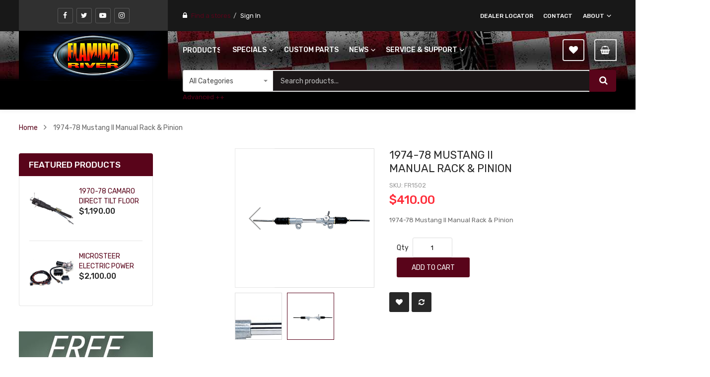

--- FILE ---
content_type: text/html; charset=UTF-8
request_url: https://www.flamingriver.com/fr1502-1974-78-mustang-ii-manual-rack-and-pinion
body_size: 31596
content:
<!doctype html>
<html lang="en">
    <head prefix="og: http://ogp.me/ns# fb: http://ogp.me/ns/fb# product: http://ogp.me/ns/product#">
        <script>
    var LOCALE = 'en\u002DUS';
    var BASE_URL = 'https\u003A\u002F\u002Fwww.flamingriver.com\u002F';
    var require = {
        'baseUrl': 'https\u003A\u002F\u002Fwww.flamingriver.com\u002Fstatic\u002Fversion1762463039\u002Ffrontend\u002FInsivia\u002Fautostore_child\u002Fen_US'
    };</script>        <meta charset="utf-8"/>
<meta name="title" content="FR1502 - 1974-78 Mustang II Manual Rack &amp; Pinion"/>
<meta name="keywords" content="FR1502 - 1974-78 Mustang II Manual Rack &amp; Pinion"/>
<meta name="robots" content="INDEX,FOLLOW"/>
<meta name="viewport" content="width=device-width, minimum-scale=1.0, maximum-scale=1.0, user-scalable=no"/>
<meta name="format-detection" content="telephone=no"/>
<meta http-equiv="X-UA-Compatible" content="IE=edge"/>
<title>FR1502 - 1974-78 Mustang II Manual Rack &amp; Pinion</title>
<link  rel="stylesheet" type="text/css"  media="all" href="https://www.flamingriver.com/static/version1762463039/frontend/Insivia/autostore_child/en_US/mage/calendar.css" />
<link  rel="stylesheet" type="text/css"  media="all" href="https://www.flamingriver.com/static/version1762463039/frontend/Insivia/autostore_child/en_US/css/styles-m.css" />
<link  rel="stylesheet" type="text/css"  media="all" href="https://www.flamingriver.com/static/version1762463039/frontend/Insivia/autostore_child/en_US/css/ytextend.css" />
<link  rel="stylesheet" type="text/css"  media="all" href="https://www.flamingriver.com/static/version1762463039/frontend/Insivia/autostore_child/en_US/css/yttheme.css" />
<link  rel="stylesheet" type="text/css"  media="all" href="https://www.flamingriver.com/static/version1762463039/frontend/Insivia/autostore_child/en_US/css/css-fix.css" />
<link  rel="stylesheet" type="text/css"  media="all" href="https://www.flamingriver.com/static/version1762463039/frontend/Insivia/autostore_child/en_US/Magento_Theme/css/header.css" />
<link  rel="stylesheet" type="text/css"  media="all" href="https://www.flamingriver.com/static/version1762463039/frontend/Insivia/autostore_child/en_US/Magento_Theme/css/menu.css" />
<link  rel="stylesheet" type="text/css"  media="all" href="https://www.flamingriver.com/static/version1762463039/frontend/Insivia/autostore_child/en_US/Magento_Theme/css/footer.css" />
<link  rel="stylesheet" type="text/css"  media="all" href="https://www.flamingriver.com/static/version1762463039/frontend/Insivia/autostore_child/en_US/jquery/uppy/dist/uppy-custom.css" />
<link  rel="stylesheet" type="text/css"  media="all" href="https://www.flamingriver.com/static/version1762463039/frontend/Insivia/autostore_child/en_US/Amasty_Finder/css/chosen.min.css" />
<link  rel="stylesheet" type="text/css"  media="all" href="https://www.flamingriver.com/static/version1762463039/frontend/Insivia/autostore_child/en_US/MageWorx_Downloads/attachment.css" />
<link  rel="stylesheet" type="text/css"  media="all" href="https://www.flamingriver.com/static/version1762463039/frontend/Insivia/autostore_child/en_US/VladimirPopov_WebForms/css/styles.css" />
<link  rel="stylesheet" type="text/css"  media="all" href="https://www.flamingriver.com/static/version1762463039/frontend/Insivia/autostore_child/en_US/VladimirPopov_WebForms/css/grid.css" />
<link  rel="stylesheet" type="text/css"  media="all" href="https://www.flamingriver.com/static/version1762463039/frontend/Insivia/autostore_child/en_US/VladimirPopov_WebForms/css/opentip.css" />
<link  rel="stylesheet" type="text/css"  media="all" href="https://www.flamingriver.com/static/version1762463039/frontend/Insivia/autostore_child/en_US/VladimirPopov_WebForms/css/colpick.css" />
<link  rel="stylesheet" type="text/css"  media="all" href="https://www.flamingriver.com/static/version1762463039/frontend/Insivia/autostore_child/en_US/VladimirPopov_WebForms/css/accdc/calendar.css" />
<link  rel="stylesheet" type="text/css"  media="all" href="https://www.flamingriver.com/static/version1762463039/frontend/Insivia/autostore_child/en_US/VladimirPopov_WebForms/css/magnific-popup.css" />
<link  rel="stylesheet" type="text/css"  media="all" href="https://www.flamingriver.com/static/version1762463039/frontend/Insivia/autostore_child/en_US/Magefan_Blog/css/blog-custom.css" />
<link  rel="stylesheet" type="text/css"  media="all" href="https://www.flamingriver.com/static/version1762463039/frontend/Insivia/autostore_child/en_US/mage/gallery/gallery.css" />
<link  rel="stylesheet" type="text/css"  media="all" href="https://www.flamingriver.com/static/version1762463039/frontend/Insivia/autostore_child/en_US/Magento_Swatches/css/swatches.css" />
<link  rel="stylesheet" type="text/css"  media="all" href="https://www.flamingriver.com/static/version1762463039/frontend/Insivia/autostore_child/en_US/Mageplaza_Core/css/magnific-popup.css" />
<link  rel="stylesheet" type="text/css"  media="all" href="https://www.flamingriver.com/static/version1762463039/frontend/Insivia/autostore_child/en_US/Magefan_Blog/css/blog-m.css" />
<link  rel="stylesheet" type="text/css"  media="all" href="https://www.flamingriver.com/static/version1762463039/frontend/Insivia/autostore_child/en_US/Magefan_Blog/css/blog-new.css" />
<link  rel="stylesheet" type="text/css"  media="all" href="https://www.flamingriver.com/static/version1762463039/frontend/Insivia/autostore_child/en_US/MGS_Fbuilder/css/fontawesome.v4.7.0/fontawesome.css" />
<link  rel="stylesheet" type="text/css"  media="all" href="https://www.flamingriver.com/static/version1762463039/frontend/Insivia/autostore_child/en_US/MGS_Fbuilder/css/owl.carousel.css" />
<link  rel="stylesheet" type="text/css"  media="all" href="https://www.flamingriver.com/static/version1762463039/frontend/Insivia/autostore_child/en_US/MGS_Fbuilder/css/owl.theme.min.css" />
<link  rel="stylesheet" type="text/css"  media="all" href="https://www.flamingriver.com/static/version1762463039/frontend/Insivia/autostore_child/en_US/MGS_Fbuilder/css/animate.css" />
<link  rel="stylesheet" type="text/css"  media="all" href="https://www.flamingriver.com/static/version1762463039/frontend/Insivia/autostore_child/en_US/MGS_Fbuilder/css/magnific-popup.css" />
<link  rel="stylesheet" type="text/css"  media="all" href="https://www.flamingriver.com/static/version1762463039/frontend/Insivia/autostore_child/en_US/MGS_Fbuilder/css/pbanner.css" />
<link  rel="stylesheet" type="text/css"  media="all" href="https://www.flamingriver.com/static/version1762463039/frontend/Insivia/autostore_child/en_US/MGS_Fbuilder/css/styles.css" />
<link  rel="stylesheet" type="text/css"  media="all" href="https://www.flamingriver.com/static/version1762463039/frontend/Insivia/autostore_child/en_US/MGS_Fbuilder/css/lightbox.min.css" />
<link  rel="stylesheet" type="text/css"  media="all" href="https://www.flamingriver.com/static/version1762463039/frontend/Insivia/autostore_child/en_US/MGS_Fbuilder/css/twentytwenty.css" />
<link  rel="stylesheet" type="text/css"  media="screen and (min-width: 768px)" href="https://www.flamingriver.com/static/version1762463039/frontend/Insivia/autostore_child/en_US/css/styles-l.css" />
<link  rel="stylesheet" type="text/css"  media="print" href="https://www.flamingriver.com/static/version1762463039/frontend/Insivia/autostore_child/en_US/css/print.css" />
<script  type="text/javascript"  src="https://www.flamingriver.com/static/version1762463039/frontend/Insivia/autostore_child/en_US/requirejs/require.js"></script>
<script  type="text/javascript"  src="https://www.flamingriver.com/static/version1762463039/frontend/Insivia/autostore_child/en_US/mage/requirejs/mixins.js"></script>
<script  type="text/javascript"  src="https://www.flamingriver.com/static/version1762463039/frontend/Insivia/autostore_child/en_US/requirejs-config.js"></script>
<script  type="text/javascript"  src="https://www.flamingriver.com/static/version1762463039/frontend/Insivia/autostore_child/en_US/MGS_Fbuilder/js/custom.js"></script>
<script  type="text/javascript"  src="https://www.flamingriver.com/static/version1762463039/frontend/Insivia/autostore_child/en_US/MGS_Fbuilder/js/timer.js"></script>
<link  rel="icon" type="image/x-icon" href="https://www.flamingriver.com/media/favicon/stores/1/favicons.png" />
<link  rel="shortcut icon" type="image/x-icon" href="https://www.flamingriver.com/media/favicon/stores/1/favicons.png" />
        
<meta property="og:type" content="product" />
<meta property="og:title" content="FR1502 - 1974-78 Mustang II Manual Rack &amp; Pinion" />
<meta property="og:description" content="Flaming River - Classic Auto Parts - Vintage Automobile Steering Components - Steering Accessories - Electrical Components" />
<meta property="og:image:width" content="900" />
<meta property="og:image:height" content="900" />
<meta property="og:image" content="https://www.flamingriver.com/media/catalog/product/f/r/FR1502_MUSTANG_II_RACK_AND_PINION_001.jpg" />
<meta property="og:image:secure_url" content="https://www.flamingriver.com/media/catalog/product/f/r/FR1502_MUSTANG_II_RACK_AND_PINION_001.jpg" />
<meta property="og:url" content="https://www.flamingriver.com/fr1502-1974-78-mustang-ii-manual-rack-and-pinion" />
<meta property="og:locale" content="en_US" />
<meta property="product:price:amount" content="410"/>
<meta property="product:price:currency" content="USD"/>
<meta property="product:availability" content="instock"/>
<meta property="product:retailer_item_id" content="FR1502"/>

<script nonce="azQyaXBiYno3ZXh6NWVhbGlpbG9xOXg5MHljdHh2MzA=">
    window.getWpGA4Cookie = function(name) {
        match = document.cookie.match(new RegExp(name + '=([^;]+)'));
        if (match) return decodeURIComponent(match[1].replace(/\+/g, ' ')) ;
    };

    window.ga4AllowServices = false;

    var isCookieRestrictionModeEnabled = 0,
        currentWebsiteId = 1,
        cookieRestrictionName = 'user_allowed_save_cookie';

    if (isCookieRestrictionModeEnabled) {
        allowedCookies = window.getWpGA4Cookie(cookieRestrictionName);

        if (allowedCookies !== undefined) {
            allowedWebsites = JSON.parse(allowedCookies);

            if (allowedWebsites[currentWebsiteId] === 1) {
                window.ga4AllowServices = true;
            }
        }
    } else {
        window.ga4AllowServices = true;
    }
</script>
        <script nonce="azQyaXBiYno3ZXh6NWVhbGlpbG9xOXg5MHljdHh2MzA=">
        if (window.ga4AllowServices) {
            window.dataLayer = window.dataLayer || [];
                        var dl4Objects = [{"pageName":"FR1502 - 1974-78 Mustang II Manual Rack & Pinion","pageType":"product"}];
            for (var i in dl4Objects) {
                window.dataLayer.push({ecommerce: null});
                window.dataLayer.push(dl4Objects[i]);
            }
                        var wpGA4Cookies = ['wp_ga4_user_id','wp_ga4_customerGroup'];
            wpGA4Cookies.map(function (cookieName) {
                var cookieValue = window.getWpGA4Cookie(cookieName);
                if (cookieValue) {
                    var dl4Object = {};
                    dl4Object[cookieName.replace('wp_ga4_', '')] = cookieValue;
                    window.dataLayer.push(dl4Object);
                }
            });
        }
    </script>

    <!-- Google Tag Manager -->
<script nonce="azQyaXBiYno3ZXh6NWVhbGlpbG9xOXg5MHljdHh2MzA="  > if (window.ga4AllowServices) {
(function(w,d,s,l,i){w[l]=w[l]||[];w[l].push({'gtm.start':new Date().getTime(),event:'gtm.js'});var f=d.getElementsByTagName(s)[0],j=d.createElement(s),dl=l!='dataLayer'?'&l='+l:'';j.async=true;j.src='https://www.googletagmanager.com/gtm.js?id='+i+dl;var n=d.querySelector('[nonce]');n&&j.setAttribute('nonce',n.nonce||n.getAttribute('nonce'));f.parentNode.insertBefore(j,f);})(window,document,'script','dataLayer','GTM-5QLB7D5');
} </script>
<!-- End Google Tag Manager -->    <script type="text/x-magento-init">
        {
            "*": {
                "Magento_PageCache/js/form-key-provider": {
                    "isPaginationCacheEnabled":
                        0                }
            }
        }
    </script>
<link  rel="stylesheet" type="text/css" media="all" href="https://www.flamingriver.com/media/mgs/fbuilder/css/blocks.min.css" />
<link  rel="stylesheet" type="text/css" media="all" href="https://www.flamingriver.com/media/mgs/fbuilder/css/1/fbuilder_config.min.css" />


    <link rel="stylesheet" href="https://fonts.googleapis.com/css?family=Rubik:300,400,500,700"/>
<link rel="stylesheet" href="https://www.flamingriver.com/static/version1762463039/frontend/Sm/autostore/en_US/css/config_default.css"/>

<!--CUSTOM CSS-->
<style>
    body {
	/* Permalink - use to edit and share this gradient: https://colorzilla.com/gradient-editor/#5c000f+0,2c000a+100 */
	background: #5c000f;
	background: -moz-linear-gradient(top,  #5c000f 0%, #2c000a 100%);
	background: -webkit-linear-gradient(top,  #5c000f 0%,#2c000a 100%);
	background: linear-gradient(to bottom,  #5c000f 0%,#2c000a 100%);
	filter: progid:DXImageTransform.Microsoft.gradient( startColorstr='#5c000f', endColorstr='#2c000a',GradientType=0 );
}
a:hover {
	color: #c60c0d!important;
}
.page-wrapper {
	max-width: 1500px;
	margin: 0 auto;
		-webkit-box-shadow: 0 0 5px 5px rgba(0,0,0,.8);
	box-shadow: 0 0 5px 5px rgba(0,0,0,.8);
	overflow: initial!important;
	background: white;
}
.page-wrapper:before,
.page-wrapper:after {
	content: '';
	position: absolute;
	display: block;
	min-height: 100%;
	width: 150px;
	z-index: -1;
}
.page-wrapper:before {
	top: 0;
	left: -150px;
	background: url('/pub/media/wysiwyg/global/side_bar_revbT.png') repeat-y top right!important;
}
.page-wrapper:after {
	top: 0;
	right: -150px;
	background: url('/pub/media/wysiwyg/global/side_bar_revbTR.png') repeat-y top left!important;
}

.header-container .logo-content .logo img {
	/*display: none!important;*/
	/*visibility: hidden!important;*/
	height: 100px;
}

.header-middle {
	padding: 0px;
	/* Permalink - use to edit and share this gradient: https://colorzilla.com/gradient-editor/#535352+42,1c1718+100 */
	/*background: #535352; Old browsers */
	/*background: -moz-linear-gradient(top,  #535352 42%, #1c1718 100%);  FF3.6-15 */
	/*background: -webkit-linear-gradient(top,  #535352 42%,#1c1718 100%);  Chrome10-25,Safari5.1-6 */
	/*background: linear-gradient(to bottom,  #535352 42%,#1c1718 100%);  W3C, IE10+, FF16+, Chrome26+, Opera12+, Safari7+ */
	/*filter: progid:DXImageTransform.Microsoft.gradient( startColorstr='#535352', endColorstr='#1c1718',GradientType=0 );  IE6-9 */
	background-color: black;
	position: relative;
}
.header-middle:before {
    background: url('/pub/media/wysiwyg/global/horizontal_background.jpg') repeat-x left top;
}
.header-middle .container {
	/*background: url('/pub/media/wysiwyg/header/FRHeaderGraphic2020-web.png') no-repeat 0 -20px!important;*/
	/*background: url('/pub/media/wysiwyg/global/horizontal_background.PNG') repeat-x left bottom!important;*/
	min-height: 100px!important;
}
.logo-content {
	text-align: center;
}
.header-middle .logo-wrapper {
	margin: 0;
}
.header-middle .container .logo-wrapper:before {
	display: none;
	visibility: hidden;
}

.hdmiddle-content {
	height:100%;
}

.header.links .customer-welcome .customer-menu .header.links li a {
	color: #59041a!important;
}
.header.links .customer-welcome .customer-menu .header.links li a:hover {
	color: #c60c0d;!important;
}

.mpstorelocator-storelocator-store #bh-sl-map button {
	background-color: #FFF!important;
}

.mpstorelocator-storelocator-store #bh-sl-map .gm-style-iw-d + button[title="Close"] {
	right: 6px!important;
}

.search-btn:before,
.wishlist-header a:before,
.minicart:before,
.cart-label,
.cart-wrapper .minicart-wrapper .action.showcart:after,
.navigation-wrapper .block-title,
.navigation-wrapper .block-title:after,
.sm_megamenu_wrapper_vertical_menu .block-title:after,
.header-style-7 .header-top .customer-action > .header.links:before,
.fa-navicon:before,
.fa-reorder:before,
.fa-bars:before,
.products-list .product-item .product-item-image .action,
.products-grid .product-item-info .product-item-image .action,
.products-grid .product-item-info .product-item-image .action:before,
.home-page-8 .block-deal .product-item .product-item-image .action:before {
	color: #FFF;
}
.price,
header:before {
	color: #FF2C39!important;
}
.navigation-wrapper .block-title,
.counter-number,
button:not(.owl-prev),
button:not(.owl-next),
button:not(.slick-arrow),
.products-list .product-item .product-item-image .action,
.products-grid .product-item-info .product-item-image .action,
.home-page-8 .block-deal .product-item .product-item-image .action {
	background-color: #ff2d38!important;
}

.ins-btn a {
	background-color: #59041a!important;
	color: white!important;
	line-height: 35px;
	display: inline-block;
	height: 35px;
	padding: 0 20px !important;
	font-size: 100%!importnat;
	text-transform: uppercase;
}

.footer-newsletter {
    width: 100% !important;
    padding: 22px 0 !important;
}
.footer-top {
    background-size: cover !important;
    background-repeat: no-repeat !important;
}
.footer-newsletter .title-newsletter { 
width:45% !important;
text-align: right !important;
padding-right: 20px !important;
}
.footer-newsletter .block-subscribe-footer {
width: 50% !important;
padding-top: 15px !important;
}

.page-products #maincontent #amfinder_2 {
background: url('/pub/media/wysiwyg/global/bg-search-art.jpg') no-repeat top center !important;
}

@media (min-width: 1330px) {
	.page-products  .amfinder-common-wrapper .amfinder-toggle .am-item {
		width: 32%!important;
	}
}

.services-content .sv-item { 
padding-left: 3%;
}

.products-list .product-item .product-item-image img {
	width: 100%!important;
}

.sm_megamenu_wrapper_vertical_menu .block-title:after {
	text-indent: 0;
	position: absolute;
	left: 15px;
	display: none!important;
}

.sm_megamenu_wrapper_vertical_menu .block-title {
	background-color: transparent!important;
	width: auto;
	overflow: hidden;
	text-indent: 0;
	position: relative;
	padding: 0!important;
	line-height: 25px;
}

.sm_megamenu_wrapper_horizontal_menu .sm_megamenu_menu > li > a .sm_megamenu_title {
	padding: 0 10px!important;
	font-size: 12px!important;
	color: #fff;
}
.vertical-megamenu {
	/*width: 150px!important;*/
	width: 75px!important;
}
.vertical-megamenu .block-title {
	font-size: 12px!important;
	color: #fff;
}

.horizontal-container {
	/*width: calc(100% - 150px)!important;*/
	width: calc(100% - 75px)!important;
}
.footer-top {
	background: url('/pub/media/wysiwyg/footer/bottom_footer.jpg') left bottom;
}
.w-newsletter {
	background: url('/pub/media/wysiwyg/content/dodge49_newsletter.jpg') no-repeat bottom right;
}
.cart-wrapper .minicart-wrapper .action.showcart {
	width: 45px!important;
	padding: 0!important;
}
.amfinder-toggle .am-item {
	width: 32%!important;
}

img[alt="ISO Certification Images"] {
	max-width: 200px
}

.responsive-table {
	min-width: 100%;
	padding: 0 15px;
}

.responsive-table .desktop-headers,
.responsive-table .table-row {
	display: -ms-flexbox;
	display: flex;
	-ms-flex-wrap: wrap;
	flex-wrap: wrap;
	margin-right: -15px;
	margin-left: -15px;		
	padding-bottom: 30px;
}

.responsive-table .desktop-headers {
	display: none!important;
	visibility: hidden!important;
	padding-bottom: 0;
}


.responsive-table .cell {
	position: relative;
	width: 100%;
	min-height: 1px;
	padding-right: 15px;
	padding-left: 15px;
	-webkit-box-flex: 0;
	-ms-flex: 0 0 100%;
	flex: 0 0 100%;
	max-width: 100%;
}

.responsive-table .cell .title,
.responsive-table .cell .cell-content {
	width: 100%;
	max-width: 49%;
	display: inline-block;
}

.responsive-table .cell .title {
	text-align: right;
}

.home-page-8 .slidershow-art-search .owl-theme .owl-nav {
	right: 45px;
}

.home-page-8 .slidershow-art-search .owl-theme .owl-nav [class*="owl-"] {
	color: #59041a!important;
	background-color: #fff!important;
}

.home-page-8 .slidershow-art-search .owl-theme .owl-nav [class*='owl-']:hover {
	background-color: #59041a!important;
	color: #fff!important;
}
.home-page-8 .slidershow-art-search .owl-theme .owl-nav [class*='owl-']:before {
	margin-left: auto;
	margin-right: auto;
}

.header.links .customer-welcome {
	cursor: pointer;
}

.art-search .block-title h3,
.art-search .block-title p,
.sm_megamenu_wrapper_vertical_menu .sm_megamenu_menu > li:hover > a,
.home-page-8 .slidershow-art-search .owl-theme .owl-nav [class*='owl-']:hover,
.home-page-8 .block-categories .content-box:hover .cat-title a,
#yt-totop-fix,
#yt-totop-fix:hover,
.block-deal .product-item .product-item-image .action:before,
.home-page-8 .block-tags ul li a:hover,
.footer-style-5 .social-newsletter .socials-wrap ul li a:hover,
.header-top .socials-wrap ul li a .icon-social,
.header-top .socials-wrap ul li a:hover .icon-social,
.products-list .product-item .product-item-image .action:before,
.modal-custom .action-close:before,
.modal-popup .action-close:before,
.modal-slide .action-close:before,
.smcqp-actions .smcqp-btn,
.smcqp-actions .smcqp-continue,
.block-minicart .block-content > .actions a,
.authorization-link a,
.authorization-link + li a,
.block-deal .product-item .product-item-details .product-item-inner .actions-secondary .action.towishlist:after,
.block-deal .product-item .product-item-details .product-item-inner .actions-secondary .action.tocompare:after,
.products-list .product-item .product-item-inner .actions-secondary .action.towishlist:after,
.products-list .product-item .product-item-inner .actions-secondary .action.tocompare:after,
.modes .modes-mode.mode-grid:hover:before,
.modes .modes-mode.mode-list:hover:before,
.products-grid .product-item-info .product-item-details .product-item-inner .actions-secondary .action.tocompare:after,
.products-grid .product-item-info .product-item-details .product-item-inner .actions-secondary .action.towishlist:after,
#price-slider .ui-slider-handle,
.table-comparison .products-grid .item .box-info .bottom-action .towishlist.towishlist:after,
.pages .pages-items .item a:hover {
	color: #fff!important;
}
.modal-slide.smcqp-modal-popup .action-close:before {
	color: #666!important;
}
.art-search .block-title h3,
.art-search .block-title p {
	padding-left: 18px;
	padding-right: 18px;
}

.art-search .block-title h3 {
	/*margin-top: 28px;*/
	margin-bottom: 18px;
	padding-top: 28px;
}

.amfinder-vertical,
.amfinder-horizontal {
	background: transparent!important;
}
.banner-slider-product .owl-stage-outer {
	padding-bottom: 0!important;
}
.banner-slider-product .owl-nav,
.block-main .hot-deals .owl-nav {
	/*top: -30px!important;*/
}
.banner-slider-product .block-main .owl-theme .owl-nav [class*='owl-'],
.block-main .hot-deals .owl-theme .owl-nav [class*='owl-'] {
	float: right!important;
}

.block-main .hot-deals .owl-carousel .owl-nav .owl-prev,
.block-main .hot-deals .owl-carousel:hover .owl-nav .owl-prev {
	left: -36px!important;
	float: right!important;
	opacity: 1!important;
}
.block-main .hot-deals .owl-carousel .owl-nav .owl-next,
.block-main .hot-deals .owl-carousel:hover .owl-nav .owl-next {
	right: -32px!important;
	float: right!important;
	opacity: 1!important;
}

.banner-slider-product .owl-carousel .owl-nav .owl-prev,
.banner-slider-product .owl-carousel:hover .owl-nav .owl-prev {
	left: -36px!important;
	float: right!important;
	opacity: 1!important;
}
.banner-slider-product .owl-carousel .owl-nav .owl-next,
.banner-slider-product .owl-carousel:hover .owl-nav .owl-next {
	right: -32px;
	float: right!important;
	opacity: 1!important;
}

.owl-carousel .owl-nav .owl-prev {
	left: -2px!important;
}
.home-page-8 .owl-theme .owl-prev:before { left:10px !important; }

.banner-slider-product button,
.block-main .hot-deals button {
	padding: 0 15px !important;
}
.block-deal .product-item .product-item-details { padding: 20px 20px 20px 0; }
.block-deal .product-item .product-item-details .product-item-inner .actions-primary .tocart {
	padding: 0 10px!important;
}

.block-deal .slider-content {
	width: 100%!important;
}

.home-page-8 .owl-theme .owl-nav [class*='owl-']:before,
.block-main .hot-deals  .owl-theme .owl-nav [class*='owl-']:before {
	position: absolute!important;
	top: 0;
}

.minicart-wrapper .action.showcart .counter.qty.empty,
.cart-wrapper .minicart-wrapper .action.showcart .text,
.price-minicart {
	display: none!important;
}

.search-wrapper .control .input-box .input-searchbox {
	color: white;
}

.search-btn.active, .search-btn:hover,
.wishlist-header a:hover {
	border-color: white;
}

.modal-popup {
	z-index: 10000000!important;
}

button:not(.owl-next), button:not(.slick-arrow) {
	background-color: #59041a!important;
}

.owl-carousel .owl-nav .owl-prev {
	left: 75px;
}

#price-slider .ui-slider-handle {
	/*top: 3px;*/
	border: 1px solid #59041a;
}

.products-list .product-items .product-item-info .product-item-details {
	text-align: left;
}

.table:not(.cart):not(.totals) > tbody > tr > td {
	width: 1%;
}

.limiter .limiter-text,
.toolbar-sorter .limiter-text,
.limiter .sorter-action,
.toolbar-sorter .sorter-action,
.limiter select,
.toolbar-sorter select,
.limiter label,
.toolbar-sorter label {
	vertical-align: baseline;
}

.button-element__content {
	color: white!important;
}
/*
.banner-slider-product .banner-image img {
	max-width: 226px;
}
*/

.block-minicart .block-content > .actions .paypal-express-in-context-mini-cart-container {
	margin-top:10px!important
}

.block-deal .product-item .product-item-info {
	min-height: 235px;
}

.price-slider-values input[type="text"] {
	width: 70px;
}
.modals-overlay {
	z-index: 1000000!important;
}

.products-list .product-item .product-item-image {
	max-height: inherit;
	height: auto;
}

#blog_search_mini_form .action.search:before {
	color: #FFF;
}

.home-sidebar-content .home-sidebar .banner-image {
	text-align: center;
}

img[alt*="ISO 14001"],
img[alt*="ISO 9001"] {
	max-width: 40%!important;
}

.grecaptcha-badge {
	display: none!important;
}

.block-footer .content-footer li a {
	display: inline-block;
}

.cart.table-wrapper .item-actions td {
	padding-top: 20px;
}

.fieldset:last-child {
	padding: 0 15px;
}

.search-wrapper .control .input-box .input-searchbox {
	background: #1c1718!important;
}

.tech-tip-h3,
.tech-tip-ul {
	margin-bottom:15px;
}

.tech-tip-h3 h3 {
	color: #59041a!important;
	font-weight: 700!important;
}

.tech-tip-h4 {
	margin-bottom:8px;
	color: #c60c0d;
}

.hdmiddle-content {
	background-color: black;
}

.utility-nav .mega-content .parent-item .sm-megamenu-child.sm_megamenu_align_right,
.navigation-mobile .sm_megamenu_right {
	text-align: left;
}

/* Blog */
.post-list .date-post,
.post-list .post-categories,
.post-list .post-author {
	display: none;
}

.post-content .post-description .post-ftimg-hld {
	margin: 15px 15px 15px 0!important;
}

.sidebar .widget.blog-search {
	float: none!important;
}

.widget.blog-search .action.search {
	right:0!important;
}

.post-view .post-gallery .gallery-image-hld {
	float: left;
	margin: 0 14px 14px 0;
}

.post-view .post-gallery .gallery-image {
	display: block;
	margin: 0;
}

.fancybox-button svg {
	width:10px!important;
	height:10px!important;
}

.mpstorelocator-storelocator-store .amfinder-common-wrapper {
	display: none !important;
}
.checkout-onepage-review .amfinder-common-wrapper {
	display: none !important;
}
.paypal-express-review .amfinder-common-wrapper {
	display: none !important;
}
.paypal-payflowexpress-review .amfinder-common-wrapper {
	display: none !important;
}

@media (min-width: 768px) {
	.products-list .product-item .product-item-image {
		max-height: 294px;
		height: 100vh;
	}

	img[alt*="ISO 14001"],
	img[alt*="ISO 9001"] {
		max-width: 100%!important;
	}
}

@media (min-width: 992px) {
	.header-middle .logo-middle {
		width: 300px!important;
		position: relative;
		top: -1px;
		min-height: 101px;
		/*background-color: rgba(0,0,0,1);*/
	}
}
@media (min-width: 1024px) {
	.responsive-table .cell .title,
	.responsive-table .cell .cell-content {
		max-width: 100%;
		dipslay: block;
	}
	.responsive-table .cell .title {
		dipsplay: none!important;
		visibility: hidden!important;
	}
	.responsive-table .desktop-headers {
		display: flex!important;
		visibility: initial!important;
	}

	.responsive-table .cell {
		-webkit-box-flex: 0;
		-ms-flex: 0 0 20%;
		flex: 0 0 20%;
		max-width: 20%;
	}

	.responsive-table .table-row {
		padding-bottom: 0;
	}

}
@media (min-width: 1200px) {
	.post-list > li {
		margin: 5px;
	}

	.post-content .post-description .post-ftimg-hld {
		margin: 15px 15px 0 0!important;
	}
}
@media (max-width: 1329px) {
	.art-search {
		background-size: cover!important;
		padding: 0 5px;
	}
}
@media (max-width: 991px) {
	.header-middle .hdmiddle-right {
		width: 100%;
	}
}

@media (max-width: 768px) {
	.product-image-photo {
		max-height:513px!important
	}
}
@media only screen and (max-width: 639px){
	.table-wrapper .table:not(.cart):not(.totals):not(.table-comparison).additional-attributes tbody td:last-child {
		width:100%!important;
	}
}
@media (max-width: 576px) {
	.product-image-photo {
		max-height:300px!important
	}
}
@media (max-width: 1200px) and (min-width:768px ) {
	.home-sidebar-content .home-sidebar .banner-image {
		display: inline-block;
		padding: 0 5px;
	}
}
@media (min-width: 1330px) {
	.amfinder-toggle .am-item {
		width: 100%!important;
	}
}
@media (max-width: 1700px) and (min-width: 1330px) {
	.home-sidebar-content .home-main {
		width: calc(100% - 330px);
		float: right;
	}
	.home-sidebar-content .home-sidebar {
		width: 300px;
		float: left;
	}
}

@media (max-width: 1280px) and (min-width: 1200px) {
	.block-deal .product-item .product-item-details .product-item-inner .actions-primary .tocart {
		font-size: 75%!important;
	}
}

/* mobile phones only */
@media only screen
	and (min-device-width: 320px)
	and (max-device-width: 667px)
	and (-webkit-min-device-pixel-ratio: 2) {

	.home-page-8 .slidershow-art-search .owl-theme .owl-nav,
	.block-main .hot-deals .owl-carousel .owl-nav,
	.block-categories.block-main .owl-theme .owl-nav,
	.banner-slider-product .owl-carousel .owl-nav {
		display: none;
	}
}

@media only screen
	and (min-device-width: 320px)
	and (max-device-width: 812px)
	and (-webkit-min-device-pixel-ratio: 3) {

	.home-page-8 .slidershow-art-search .owl-theme .owl-nav,
	.block-main .hot-deals .owl-carousel .owl-nav,
	.block-categories.block-main .owl-theme .owl-nav,
	.banner-slider-product .owl-carousel .owl-nav {
		display: none;
	}
}

@media only screen
	and (min-device-width: 360px)
	and (max-device-width: 640px)
	and (-webkit-min-device-pixel-ratio: 4) {
	

	.home-page-8 .slidershow-art-search .owl-theme .owl-nav,
	.block-main .hot-deals .owl-carousel .owl-nav,
	.block-categories.block-main .owl-theme .owl-nav,
	.banner-slider-product .owl-carousel .owl-nav {
		display: none;
	}
}

/* tablets only*/
@media only screen
	and (min-device-width: 768px)
	and (max-device-width: 1024px)
	and (-webkit-min-device-pixel-ratio: 1) {
	

	.home-page-8 .slidershow-art-search .owl-theme .owl-nav,
	.block-main .hot-deals .owl-carousel .owl-nav,
	.block-categories.block-main .owl-theme .owl-nav,
	.banner-slider-product .owl-carousel .owl-nav {
		display: none;
	}
}
@media only screen
	and (min-device-width: 768px)
	and (max-device-width: 1112px)
	and (-webkit-min-device-pixel-ratio: 2) {
	

	.home-page-8 .slidershow-art-search .owl-theme .owl-nav,
	.block-main .hot-deals .owl-carousel .owl-nav,
	.block-categories.block-main .owl-theme .owl-nav,
	.banner-slider-product .owl-carousel .owl-nav {
		display: none;
	}
}

.no-show {
	display: none!important;
	visibility: hidden!important
}
.bg-white {
	background-color: #FFF!important;
}

.custom-child-padding a{
	padding:10px 15px;
	display: block;
}

.custom-child-color-white a {
	color: white!important;
}

.banner-slider-product .owl-carousel .owl-stage { padding-bottom: 50px; }
.banner-slider-product button { padding: 0 5px !important; }
.products-grid .product-item-info .product-item-details .product-item-inner .actions-primary .tocart { font-size: 87.69% !important; }

button:not(.owl-next):hover, button:not(.slick-arrow):hover { background:rgb(255, 45, 56) !important; }

home-page-8 div:not(.slidershow-art-search) .owl-theme .owl-prev:before { left:10px !important; }
.home-page-8 .slidershow-art-search .owl-theme .owl-prev:before { left:20px !important; }
.banner-slider-product .owl-carousel .owl-stage { padding-bottom: 50px; }
.banner-slider-product button { padding: 0 5px !important; }
.products-grid .product-item-info .product-item-details .product-item-inner .actions-primary .tocart { font-size: 87.69% !important; }
button:not(.owl-next):hover, button:not(.slick-arrow):hover { background:rgb(255, 45, 56) !important; }
.header-top { height:63px !important; }
.header-top .socials-wrap { padding: 16px 10px !important; }
.header-top .header.links { padding-top:10px; }

body .middle-right-container .vertical-megamenu .block-title { font-size:14px !important; }
body .middle-right-container .sm_megamenu_wrapper_horizontal_menu .sm_megamenu_menu > li > a .sm_megamenu_title { font-size:14px !important; }
.sm_megamenu_wrapper_horizontal_menu.sambar { padding-left:15px; }

.cms-battery-disconnect .section-builder .panel-block ul {
	list-style: disc!important;
	margin-bottom:10px!Important;
	padding-left: 40px!important;
}

.customer-action .authorization-link + li,
.customer-account-login .block-new-customer {
	display:none!important;
}</style>

<script type="text/javascript" nonce="azQyaXBiYno3ZXh6NWVhbGlpbG9xOXg5MHljdHh2MzA=">
    require([
        'jquery',
        'jquerypopper',
        'jquerybootstrap',
        'jqueryunveil',
        'yttheme',
        'domReady!'
    ], function ($, Popper) {
                function _runLazyLoad() {
            $("img.lazyload").unveil(0, function () {
                $(this).on("load", function () {
                    this.classList.remove("lazyload");
                });
            });
        }

        _runLazyLoad();
        $(document).on("afterAjaxLazyLoad", function (event) {
            _runLazyLoad();
        });

            });
</script>


<!--CUSTOM JS-->
<script>
	require([
		'jquery',
		'owlcarousel'
	], function ($) {
		var owl_upsell2 = $(".banner-slider-product .owl-carousel");
		owl_upsell2.owlCarousel({

			responsive: {
				0: {
					items: 1
				},
				480: {
					items: 2
				},
				768: {
					items: 3
				},
				992: {
					items: 3
				},
				1200: {
					items: 3
				}
			},

			autoplay: false,
			loop: false,
			nav: true,
			dots: false,
			autoplaySpeed: 500,
			navSpeed: 500,
			dotsSpeed: 500,
			autoplayHoverPause: true,
			margin: 30,
		});

		var owl_upsell3 = $(".sidebar .owl-carousel");
		owl_upsell3.owlCarousel({

			responsive: {
				0: {
					items: 1
				},
				480: {
					items: 1
				},
				768: {
					items: 1
				},
				992: {
					items: 1
				},
				1200: {
					items: 1
				}
			},

			autoplay: false,
			loop: false,
			nav: false,
			dots: true,
			autoplaySpeed: 500,
			navSpeed: 500,
			dotsSpeed: 500,
			autoplayHoverPause: true,
			margin: 30,
		});

		$( window ).resize(function() {
			var navs = $('.header-navigation .desktop-navigation .mega-content .horizontal-type');
			var utnavs = $('.utility-nav .mega-content .horizontal-type');

			if(navs.length > 1) {
				$(navs[0]).remove();
			}
			if(utnavs.length > 1) {
				$(utnavs[(utnavs.length-1)]).remove();
			}

			
		});
/*
		var pg_title = $('#page-title-heading .base');
		if( pg_title.text() == "Default Category" ) {
			$('#page-title-heading').remove();
		}
*/


		var append_return_policy = function() {
			if($('#co-payment-form')[0]) {
				$('#co-payment-form').after('<div class="insivia-custom return-policy-container"><div class="return-policy-wrapper"><p><a href="/service-and-support/returns">View Our Return Policy</a><p></div></div>');
				console.log('found container');
				console.log($('#co-payment-form')[0]);
				clearInterval(look_for_container);
			}
		}

		var look_for_container = setInterval(append_return_policy(), 1000);


	});
</script>
<script type="text/javascript" nonce="azQyaXBiYno3ZXh6NWVhbGlpbG9xOXg5MHljdHh2MzA=">
    require([
        'jquery',
        'domReady!'
    ], function ($) {
        if ($('.breadcrumbs').length == 0) {
            $('body').addClass("no-breadcrumbs");
        }
    });

</script>

<!--LISTING CONFIG-->
<style nonce="azQyaXBiYno3ZXh6NWVhbGlpbG9xOXg5MHljdHh2MzA=">

    
    @media (min-width: 1200px) {

        .cms-index-index .page.messages,
        .container {
            max-width: 1600px;
        }

        .layout-boxed .page-wrapper {
            max-width: 1630px;
        }

        /*==1 COLUMN==*/
    
        .col1-layout .products.wrapper.products-grid .item {
            width: 25%;
        }

        .col1-layout .products.wrapper.products-grid .item:nth-child(4n+1) {
            clear: both;
        }

        /*==2 COLUMNS==*/
    
        .col2-layout .products.wrapper.products-grid .item {
            width: 33.333333333333%;
        }

        .col2-layout .products.wrapper.products-grid .item:nth-child(3n+1) {
            clear: both;
        }

        /*==3 COLUMNS==*/
    
        .col3-layout .products.wrapper.products-grid .item {
            width: 50%;
        }

        .col3-layout .products.wrapper.products-grid .item:nth-child(2n+1) {
            clear: both;
        }
    }

    @media (min-width: 992px) and (max-width: 1199px) {

        /*==1 COLUMN==*/
    
        .col1-layout .products.wrapper.products-grid .item {
            width: 25%;
        }

        .col1-layout .products.wrapper.products-grid .item:nth-child(4n+1) {
            clear: both;
        }

        /*==2 COLUMNS==*/
    
        .col2-layout .products.wrapper.products-grid .item {
            width: 33.333333333333%;
        }

        .col2-layout .products.wrapper.products-grid .item:nth-child(3n+1) {
            clear: both;
        }

        /*==3 COLUMNS==*/
    
        .col3-layout .products.wrapper.products-grid .item {
            width: 50%;
        }

        .col3-layout .products.wrapper.products-grid .item:nth-child(2n+1) {
            clear: both;
        }
    }

    @media (min-width: 768px) and (max-width: 991px) {

        /*==1 COLUMN==*/
    
        .col1-layout .products.wrapper.products-grid .item {
            width: 33.333333333333%;
        }

        .col1-layout .products.wrapper.products-grid .item:nth-child(3n+1) {
            clear: both;
        }

        /*==2 COLUMNS==*/
    
        .col2-layout .products.wrapper.products-grid .item {
            width: 33.333333333333%;
        }

        .col2-layout .products.wrapper.products-grid .item:nth-child(3n+1) {
            clear: both;
        }

        /*==3 COLUMNS==*/
    
        .col3-layout .products.wrapper.products-grid .item {
            width: 33.333333333333%;
        }

        .col3-layout .products.wrapper.products-grid .item:nth-child(3n+1) {
            clear: both;
        }
    }

    @media (min-width: 481px) and (max-width: 767px) {

        /*==1 COLUMN==*/
    
        .col1-layout .products.wrapper.products-grid .item {
            width: 50%;
        }

        .col1-layout .products.wrapper.products-grid .item:nth-child(2n+1) {
            clear: both;
        }

        /*==2 COLUMNS==*/
    
        .col2-layout .products.wrapper.products-grid .item {
            width: 50%;
        }

        .col2-layout .products.wrapper.products-grid .item:nth-child(2n+1) {
            clear: both;
        }

        /*==3 COLUMNS==*/
    
        .col3-layout .products.wrapper.products-grid .item {
            width: 100%;
        }

        .col3-layout .products.wrapper.products-grid .item:nth-child(1n+1) {
            clear: both;
        }
    }

    @media (max-width: 480px) {

        /*==1 COLUMN==*/
    
        .col1-layout .products.wrapper.products-grid .item {
            width: 100%;
        }

        .col1-layout .products.wrapper.products-grid .item:nth-child(1n+1) {
            clear: both;
        }

        /*==2 COLUMNS==*/
    
        .col2-layout .products.wrapper.products-grid .item {
            width: 100%;
        }

        .col2-layout .products.wrapper.products-grid .item:nth-child(1n+1) {
            clear: both;
        }

        /*==3 COLUMNS==*/
    
        .col3-layout .products.wrapper.products-grid .item {
            width: 100%;
        }

        .col3-layout .products.wrapper.products-grid .item:nth-child(1n+1) {
            clear: both;
        }
    }

</style>
    </head>
    <body data-container="body"
          data-mage-init='{"loaderAjax": {}, "loader": { "icon": "https://www.flamingriver.com/static/version1762463039/frontend/Insivia/autostore_child/en_US/images/loader-2.gif"}}'
        id="html-body" itemtype="http://schema.org/Product" itemscope="itemscope" class="header-7-style home-8-style footer-5-style layout-full_width  catalog-product-view product-fr1502-1974-78-mustang-ii-manual-rack-and-pinion page-layout-3columns">
        <!-- Google Tag Manager (noscript) -->
<noscript><iframe src="https://www.googletagmanager.com/ns.html?id=GTM-5QLB7D5"
height="0" width="0" style="display:none;visibility:hidden"></iframe></noscript>
<!-- End Google Tag Manager (noscript) -->
<script type="text/x-magento-init">
    {
        "*": {
            "Magento_PageBuilder/js/widget-initializer": {
                "config": {"[data-content-type=\"slider\"][data-appearance=\"default\"]":{"Magento_PageBuilder\/js\/content-type\/slider\/appearance\/default\/widget":false},"[data-content-type=\"map\"]":{"Magento_PageBuilder\/js\/content-type\/map\/appearance\/default\/widget":false},"[data-content-type=\"row\"]":{"Magento_PageBuilder\/js\/content-type\/row\/appearance\/default\/widget":false},"[data-content-type=\"tabs\"]":{"Magento_PageBuilder\/js\/content-type\/tabs\/appearance\/default\/widget":false},"[data-content-type=\"slide\"]":{"Magento_PageBuilder\/js\/content-type\/slide\/appearance\/default\/widget":{"buttonSelector":".pagebuilder-slide-button","showOverlay":"hover","dataRole":"slide"}},"[data-content-type=\"banner\"]":{"Magento_PageBuilder\/js\/content-type\/banner\/appearance\/default\/widget":{"buttonSelector":".pagebuilder-banner-button","showOverlay":"hover","dataRole":"banner"}},"[data-content-type=\"buttons\"]":{"Magento_PageBuilder\/js\/content-type\/buttons\/appearance\/inline\/widget":false},"[data-content-type=\"products\"][data-appearance=\"carousel\"]":{"Magento_PageBuilder\/js\/content-type\/products\/appearance\/carousel\/widget":false}},
                "breakpoints": {"desktop":{"label":"Desktop","stage":true,"default":true,"class":"desktop-switcher","icon":"Magento_PageBuilder::css\/images\/switcher\/switcher-desktop.svg","conditions":{"min-width":"1024px"},"options":{"products":{"default":{"slidesToShow":"5"}}}},"tablet":{"conditions":{"max-width":"1024px","min-width":"768px"},"options":{"products":{"default":{"slidesToShow":"4"},"continuous":{"slidesToShow":"3"}}}},"mobile":{"label":"Mobile","stage":true,"class":"mobile-switcher","icon":"Magento_PageBuilder::css\/images\/switcher\/switcher-mobile.svg","media":"only screen and (max-width: 768px)","conditions":{"max-width":"768px","min-width":"640px"},"options":{"products":{"default":{"slidesToShow":"3"}}}},"mobile-small":{"conditions":{"max-width":"640px"},"options":{"products":{"default":{"slidesToShow":"2"},"continuous":{"slidesToShow":"1"}}}}}            }
        }
    }
</script>

<script type="text/x-magento-init">
    {
        "*": {
            "cookieStatus": {}
        }
    }
</script>

<script type="text/x-magento-init">
    {
        "*": {
            "mage/cookies": {
                "expires": null,
                "path": "\u002F",
                "domain": ".www.flamingriver.com",
                "secure": true,
                "lifetime": "3600"
            }
        }
    }
</script>
    <noscript>
        <div class="message global noscript">
            <div class="content">
                <p>
                    <strong>JavaScript seems to be disabled in your browser.</strong>
                    <span>
                        For the best experience on our site, be sure to turn on Javascript in your browser.                    </span>
                </p>
            </div>
        </div>
    </noscript>

<script>
    window.cookiesConfig = window.cookiesConfig || {};
    window.cookiesConfig.secure = true;
</script><script>    require.config({
        map: {
            '*': {
                wysiwygAdapter: 'mage/adminhtml/wysiwyg/tiny_mce/tinymceAdapter'
            }
        }
    });</script><script>    require.config({
        paths: {
            googleMaps: 'https\u003A\u002F\u002Fmaps.googleapis.com\u002Fmaps\u002Fapi\u002Fjs\u003Fv\u003D3.53\u0026key\u003D'
        },
        config: {
            'Magento_PageBuilder/js/utils/map': {
                style: '',
            },
            'Magento_PageBuilder/js/content-type/map/preview': {
                apiKey: '',
                apiKeyErrorMessage: 'You\u0020must\u0020provide\u0020a\u0020valid\u0020\u003Ca\u0020href\u003D\u0027https\u003A\u002F\u002Fwww.flamingriver.com\u002Fadminhtml\u002Fsystem_config\u002Fedit\u002Fsection\u002Fcms\u002F\u0023cms_pagebuilder\u0027\u0020target\u003D\u0027_blank\u0027\u003EGoogle\u0020Maps\u0020API\u0020key\u003C\u002Fa\u003E\u0020to\u0020use\u0020a\u0020map.'
            },
            'Magento_PageBuilder/js/form/element/map': {
                apiKey: '',
                apiKeyErrorMessage: 'You\u0020must\u0020provide\u0020a\u0020valid\u0020\u003Ca\u0020href\u003D\u0027https\u003A\u002F\u002Fwww.flamingriver.com\u002Fadminhtml\u002Fsystem_config\u002Fedit\u002Fsection\u002Fcms\u002F\u0023cms_pagebuilder\u0027\u0020target\u003D\u0027_blank\u0027\u003EGoogle\u0020Maps\u0020API\u0020key\u003C\u002Fa\u003E\u0020to\u0020use\u0020a\u0020map.'
            },
        }
    });</script><script>
    require.config({
        shim: {
            'Magento_PageBuilder/js/utils/map': {
                deps: ['googleMaps']
            }
        }
    });</script><div class="panel wrapper top-panel" style="display: none">
	<div class="panel header builder-panel">
		<div class="left-content">
					</div>
		<div class="right-content">
			<div data-role="switcher" class="admin__actions-switch pull-right">
									<input type="checkbox" class="admin__actions-switch-checkbox" value="0" id="active-fbuilder" onclick="setLocation('https://www.flamingriver.com/fbuilder/index/active/referrer/aHR0cHM6Ly93d3cuZmxhbWluZ3JpdmVyLmNvbS9mcjE1MDItMTk3NC03OC1tdXN0YW5nLWlpLW1hbnVhbC1yYWNrLWFuZC1waW5pb24%2C/')"/>
								<label class="admin__actions-switch-label" for="active-fbuilder">
					<span class="admin__actions-switch-text" data-text-on="Yes" data-text-off="No"></span>
				</label>
			</div>
			<span class="builder-switcher-label pull-right">Active CMS Builder</span>
		</div>
	</div>
</div>
    <script nonce="OXhxaGl1dzlieGJ2Y3JwbnIydmdhdXJwbjA1cWVvMWw=">
        require([
                'jquery',
                'Mirasvit_SearchAutocomplete/js/autocomplete',
                'Mirasvit_SearchAutocomplete/js/typeahead',
            ], function ($, autocomplete, typeahead) {
                var selector = 'input#search, input#mobile_search, .minisearch input[type="text"]';

                $(document).ready(function () {
                    $('#search_mini_form').prop("minSearchLength", 10000);

                    const $input = $(selector);

                    $input.each(function (index, searchInput) {
                                                new autocomplete($(searchInput)).init({"query":"","priceFormat":{"pattern":"$%s","precision":2,"requiredPrecision":2,"decimalSymbol":".","groupSymbol":",","groupLength":3,"integerRequired":false},"minSearchLength":3,"url":"https:\/\/www.flamingriver.com\/searchautocomplete\/ajax\/suggest\/","storeId":"1","delay":300,"isAjaxCartButton":false,"isShowCartButton":false,"isShowImage":true,"isShowPrice":true,"isShowSku":true,"isShowRating":true,"isShowDescription":true,"isShowStockStatus":false,"layout":"1column","popularTitle":"Popular Suggestions","popularSearches":[],"isTypeaheadEnabled":false,"typeaheadUrl":"https:\/\/www.flamingriver.com\/searchautocomplete\/ajax\/typeahead\/","minSuggestLength":2,"currency":"USD","limit":12,"customerGroupId":0});
                    });
                });
            }
        );
    </script>

    <script id="searchAutocompletePlaceholder" type="text/x-custom-template">
    <div class="mst-searchautocomplete__autocomplete">
        <div class="mst-searchautocomplete__spinner">
            <div class="spinner-item spinner-item-1"></div>
            <div class="spinner-item spinner-item-2"></div>
            <div class="spinner-item spinner-item-3"></div>
            <div class="spinner-item spinner-item-4"></div>
        </div>

        <div class="mst-searchautocomplete__close">&times;</div>
    </div>
</script>

<script id="searchAutocompleteWrapper" type="text/x-custom-template">
    <div class="mst-searchautocomplete__wrapper">
        <div class="mst-searchautocomplete__results" data-bind="{
            visible: result().noResults == false,
            css: {
                __all: result().urlAll && result().totalItems > 0
            }
        }">
            <div data-bind="foreach: { data: result().indexes, as: 'index' }">
                <div data-bind="visible: index.totalItems, attr: {class: 'mst-searchautocomplete__index ' + index.identifier}">
                    <div class="mst-searchautocomplete__index-title">
                        <span data-bind="text: index.title"></span>
                        <span data-bind="visible: index.isShowTotals">
                            (<span data-bind="text: index.totalItems"></span>)
                        </span>
                    </div>

                    <ul data-bind="foreach: { data: index.items, as: 'item' }">
                        <li data-bind="
                            template: { name: index.identifier, data: item },
                            attr: {class: 'mst-searchautocomplete__item ' + index.identifier},
                            event: { mouseover: $parents[1].onMouseOver, mouseout: $parents[1].onMouseOut, mousedown: $parents[1].onClick },
                            css: {_active: $data.isActive}">
                        </li>
                    </ul>
                </div>
            </div>

            <div class="mst-searchautocomplete__show-all" data-bind="visible: result().urlAll && result().totalItems > 0">
                <a data-bind="attr: { href: result().urlAll }">
                    <span data-bind="text: result().textAll"></span>
                </a>
            </div>
        </div>

        <div class="mst-searchautocomplete__empty-result" data-bind="visible: result().noResults == true && !loading()">
            <span data-bind="text: result().textEmpty"></span>
        </div>
    </div>
</script>

<script id="popular" type="text/x-custom-template">
    <a class="title" data-bind="text: query"></a>
</script>

<script id="magento_search_query" type="text/x-custom-template">
    <a class="title" data-bind="text: query_text, attr: {href: url}, highlight"></a> <span class="num_results" data-bind="text: num_results"></span>
</script>

<script id="magento_catalog_product" type="text/x-custom-template">
    <!-- ko if: (imageUrl && $parents[2].config.isShowImage) -->
    <a rel="noreferrer" data-bind="attr: {href: url}">
        <div class="mst-product-image-wrapper"><img data-bind="attr: {src: imageUrl}"/></div>
    </a>
    <!-- /ko -->

    <div class="meta">
        <div class="title">
            <a rel="noreferrer" data-bind="html: name, attr: {href: url}, highlight"></a>

            <!-- ko if: (sku && $parents[2].config.isShowSku) -->
            <span class="sku" data-bind="text: sku, highlight"></span>
            <!-- /ko -->
        </div>

        <!-- ko if: (description && $parents[2].config.isShowDescription) -->
        <div class="description" data-bind="text: description, highlight"></div>
        <!-- /ko -->

        <!-- ko if: (rating && $parents[2].config.isShowRating) -->
        <div>
            <div class="rating-summary">
                <div class="rating-result">
                    <span data-bind="style: { width: rating + '%' }"></span>
                </div>
            </div>
        </div>
        <!-- /ko -->

        <!-- ko if: (stockStatus && $parents[2].config.isShowStockStatus) -->
        <span class="stock_status" data-bind="text: stockStatus, processStockStatus"></span>
        <!-- /ko -->

        <!-- ko if: (addToCartUrl && $parents[2].config.isShowCartButton) -->
        <div class="to-cart">
            <a class="action primary mst__add_to_cart" data-bind="attr: { _href: addToCartUrl }">
                <span>Add To Cart</span>
            </a>
        </div>
        <!-- /ko -->
    </div>

    <!-- ko if: (price && $parents[2].config.isShowPrice) -->
    <div class="store">
        <div data-bind="html: price" class="price"></div>
    </div>
    <!-- /ko -->
</script>

<script id="magento_catalog_categoryproduct" type="text/x-custom-template">
    <a class="title" data-bind="text: name, attr: {href: url}, highlight"></a>
</script>

<script id="magento_catalog_category" type="text/x-custom-template">
    <a class="title" data-bind="html: name, attr: {href: url}, highlight"></a>
</script>

<script id="magento_cms_page" type="text/x-custom-template">
    <a class="title" data-bind="text: name, attr: {href: url}, highlight"></a>
</script>

<script id="magento_catalog_attribute" type="text/x-custom-template">
    <a class="title" data-bind="text: name, attr: {href: url}, highlight"></a>
</script>

<script id="magento_catalog_attribute_2" type="text/x-custom-template">
    <a class="title" data-bind="text: name, attr: {href: url}, highlight"></a>
</script>

<script id="magento_catalog_attribute_3" type="text/x-custom-template">
    <a class="title" data-bind="text: name, attr: {href: url}, highlight"></a>
</script>

<script id="magento_catalog_attribute_4" type="text/x-custom-template">
    <a class="title" data-bind="text: name, attr: {href: url}, highlight"></a>
</script>

<script id="magento_catalog_attribute_5" type="text/x-custom-template">
    <a class="title" data-bind="text: name, attr: {href: url}, highlight"></a>
</script>

<script id="mirasvit_kb_article" type="text/x-custom-template">
    <a class="title" data-bind="text: name, attr: {href: url}, highlight"></a>
</script>

<script id="external_wordpress_post" type="text/x-custom-template">
    <a class="title" data-bind="text: name, attr: {href: url}, highlight"></a>
</script>

<script id="amasty_blog_post" type="text/x-custom-template">
    <a class="title" data-bind="text: name, attr: {href: url}, highlight"></a>
</script>

<script id="amasty_faq_question" type="text/x-custom-template">
    <a class="title" data-bind="text: name, attr: {href: url}, highlight"></a>
</script>

<script id="magefan_blog_post" type="text/x-custom-template">
    <a class="title" data-bind="text: name, attr: {href: url}, highlight"></a>
</script>

<script id="mageplaza_blog_post" type="text/x-custom-template">
    <a class="title" data-bind="text: name, attr: {href: url}, highlight"></a>
</script>

<script id="aheadworks_blog_post" type="text/x-custom-template">
    <a class="title" data-bind="text: name, attr: {href: url}, highlight"></a>
</script>

<script id="mirasvit_blog_post" type="text/x-custom-template">
    <a class="title" data-bind="text: name, attr: {href: url}, highlight"></a>
</script>

<script id="mirasvit_gry_registry" type="text/x-custom-template">
    <a class="title" data-bind="text: title, attr: {href: url}, highlight"></a>
    <p data-bind="text: name, highlight"></p>
</script>

<script id="ves_blog_post" type="text/x-custom-template">
    <a class="title" data-bind="text: name, attr: {href: url}, highlight"></a>
</script>

<script id="fishpig_glossary_word" type="text/x-custom-template">
    <a class="title" data-bind="text: name, attr: {href: url}, highlight"></a>
</script>

<script id="blackbird_contentmanager_content" type="text/x-custom-template">
    <a class="title" data-bind="text: name, attr: {href: url}, highlight"></a>
</script>

<script id="mirasvit_brand_page" type="text/x-custom-template">
    <a class="title" data-bind="text: name, attr: {href: url}, highlight"></a>
</script>

<div class="page-wrapper">
<div class="header-container header-style-7">
    <div class="header-top clearfix">
        <div class="container">
            <div class="hdtop-content">
                <div class="social-column">
                    <div class="top-left-content clearfix">
                        <div class="socials-wrap">
    <div class="title-follow">Follow Us</div>
    <ul>
                    <li class="li-social facebook-social">
                <a title="Facebook"
                   href="https://www.facebook.com/FlamingRiver" target="_blank">
                    <span class="fa fa-facebook icon-social"></span><span
                            class="name-social">Facebook</span>
                </a>
            </li>
        
                    <li class="li-social twitter-social">
                <a title="Twitter"
                   href="https://www.twitter.com/flamingriverUSA" target="_blank">
                    <span class="fa fa-twitter icon-social"></span> <span
                            class="name-social">Twitter</span>
                </a>
            </li>
        
        
        
        
                    <li class="li-social youtube-social">
                <a title="Youtube"
                   href="https://www.youtube.com/flamingriverauto" target="_blank">
                    <span class="fa fa-youtube-play icon-social"></span> <span
                            class="name-social">Youtube</span>
                </a>
            </li>
        
                    <li class="li-social instagram-social">
                <a title="Instagram"
                   href="https://www.instagram.com/flamingriverusa" target="_blank">
                    <span class="fa fa-instagram icon-social"></span> <span
                            class="name-social">Instagram</span>
                </a>
            </li>
            </ul>
</div>                    </div>
                </div>

                <div class="hdtop-right">
                    <div class="row">
                        <div class="col-lg-6 col-md-6 col-6 header-links-column">
                            <div class="customer-action">
                                <ul class="header links"><li><a href="https://www.flamingriver.com/dealer-locator" id="ideOBp9URN" >Find a stores</a></li><li class="link authorization-link" data-label="or">
    <a href="https://www.flamingriver.com/customer/account/login/referer/aHR0cHM6Ly93d3cuZmxhbWluZ3JpdmVyLmNvbS9mcjE1MDItMTk3NC03OC1tdXN0YW5nLWlpLW1hbnVhbC1yYWNrLWFuZC1waW5pb24~/"        >Sign In</a>
</li>
<li><a href="https://www.flamingriver.com/customer/account/create/" id="idwXCuakL9" >Create an Account</a></li></ul>                            </div>
                        </div>

                        <div class="col-lg-6 col-md-6 col-6 action-column">
                            <div class="utility-nav">
                                <p>                <nav class="sm_megamenu_wrapper_horizontal_menu sambar" id="sm_megamenu_menu696e8dea23caf"
         data-sam="16796642281768852970">
        <div class="sambar-inner">
            <div class="mega-content">
                <ul class="horizontal-type sm-megamenu-hover sm_megamenu_menu sm_megamenu_menu_black" data-jsapi="on">

                                                                    <li class="other-toggle 							sm_megamenu_lv1 sm_megamenu_drop parent  sm_megamenu_right  ">
                            <a class="sm_megamenu_head sm_megamenu_drop sm_megamenu_haschild"
                               href="https://www.flamingriver.com/about-us"                                id="sm_megamenu_66">
                                                                    <span class="sm_megamenu_icon sm_megamenu_nodesc">
														                                        <span class="sm_megamenu_title">About</span>
																			</span>
                            </a>
                                                                                            <div class="sm-megamenu-child sm_megamenu_dropdown_3columns sm_megamenu_align_right">
                                        <div data-link="https://www.flamingriver.com/customer/account/login/referer/aHR0cHM6Ly93d3cuZmxhbWluZ3JpdmVyLmNvbS9jYXRhbG9nc2VhcmNoL3Jlc3VsdC9pbmRleC8_cD00JnE9ZGFzaCttZQ~~/" class="sm_megamenu_col_3 sm_megamenu_firstcolumn  sm_megamenu_right  "><div data-link="https://www.flamingriver.com/customer/account/login/referer/aHR0cHM6Ly93d3cuZmxhbWluZ3JpdmVyLmNvbS9jYXRhbG9nc2VhcmNoL3Jlc3VsdC9pbmRleC8_cD00JnE9ZGFzaCttZQ~~/" class="sm_megamenu_col_4 sm_megamenu_firstcolumn    "><div class="sm_megamenu_head_item"><div class="sm_megamenu_title  "><a  class="sm_megamenu_nodrop " href="https://www.flamingriver.com/about/customer-rides"  ><span class="sm_megamenu_title_lv-2">Custom Rides</span></a></div></div></div><div data-link="https://www.flamingriver.com/customer/account/login/referer/aHR0cHM6Ly93d3cuZmxhbWluZ3JpdmVyLmNvbS9jYXRhbG9nc2VhcmNoL3Jlc3VsdC9pbmRleC8_cD00JnE9ZGFzaCttZQ~~/" class="sm_megamenu_col_4 sm_megamenu_firstcolumn    "><div class="sm_megamenu_head_item"><div class="sm_megamenu_title  "><a  class="sm_megamenu_nodrop " href="https://www.flamingriver.com/about/customer-representatives"  ><span class="sm_megamenu_title_lv-2">Customer Representatives</span></a></div></div></div><div data-link="https://www.flamingriver.com/customer/account/login/referer/aHR0cHM6Ly93d3cuZmxhbWluZ3JpdmVyLmNvbS9jYXRhbG9nc2VhcmNoL3Jlc3VsdC9pbmRleC8_cD00JnE9ZGFzaCttZQ~~/" class="sm_megamenu_col_4 sm_megamenu_firstcolumn    "><div class="sm_megamenu_head_item"><div class="sm_megamenu_title  "><a  class="sm_megamenu_nodrop " href="https://www.flamingriver.com/about/video"  ><span class="sm_megamenu_title_lv-2">Video</span></a></div></div></div><div data-link="https://www.flamingriver.com/customer/account/login/referer/aHR0cHM6Ly93d3cuZmxhbWluZ3JpdmVyLmNvbS9jYXRhbG9nc2VhcmNoL3Jlc3VsdC9pbmRleC8_cD00JnE9ZGFzaCttZQ~~/" class="sm_megamenu_col_4 sm_megamenu_firstcolumn    "><div class="sm_megamenu_head_item"><div class="sm_megamenu_title  "><a  class="sm_megamenu_nodrop " href="https://www.flamingriver.com/about/social-responsibility"  ><span class="sm_megamenu_title_lv-2">Social Responsibility</span></a></div></div></div><div data-link="https://www.flamingriver.com/customer/account/login/referer/aHR0cHM6Ly93d3cuZmxhbWluZ3JpdmVyLmNvbS9jYXRhbG9nc2VhcmNoL3Jlc3VsdC9pbmRleC8_cD00JnE9ZGFzaCttZQ~~/" class="sm_megamenu_col_4 sm_megamenu_firstcolumn    "><div class="sm_megamenu_head_item"><div class="sm_megamenu_title  "><a  class="sm_megamenu_nodrop " href="https://www.flamingriver.com/about/facility-tour"  ><span class="sm_megamenu_title_lv-2">Facility Tour Video</span></a></div></div></div></div>                                    </div>
                                    <span class="btn-submobile"></span>
                                                        </li>
                                                                    <li class="other-toggle 							sm_megamenu_lv1 sm_megamenu_drop parent  sm_megamenu_right  ">
                            <a class="sm_megamenu_head sm_megamenu_drop "
                               href="https://www.flamingriver.com/contactus"                                id="sm_megamenu_67">
                                                                    <span class="sm_megamenu_icon sm_megamenu_nodesc">
														                                        <span class="sm_megamenu_title">Contact</span>
																			</span>
                            </a>
                                                                                                                                        <li class="other-toggle 							sm_megamenu_lv1 sm_megamenu_drop parent  sm_megamenu_right  ">
                            <a class="sm_megamenu_head sm_megamenu_drop "
                               href="http://www.flamingriver.com/dealer-locator"                                id="sm_megamenu_65">
                                                                    <span class="sm_megamenu_icon sm_megamenu_nodesc">
														                                        <span class="sm_megamenu_title">Dealer Locator</span>
																			</span>
                            </a>
                                                                                                        </ul>
            </div>
                    </div>
    </nav>

<script type="text/javascript">
    require(["jquery", "mage/template"], function ($) {
        var menu_width = $('.sm_megamenu_wrapper_horizontal_menu').width();
        $('.sm_megamenu_wrapper_horizontal_menu .sm_megamenu_menu > li > div').each(function () {
            $this = $(this);
            var lv2w = $this.width();
            var lv2ps = $this.position();
            var lv2psl = $this.position().left;
            var sw = lv2w + lv2psl;
            if (sw > menu_width) {
                $this.css({'right': '0'});
            }
        });
        var _item_active = $('div.sm_megamenu_actived');
        if (_item_active.length) {
            _item_active.each(function () {
                var _self = $(this), _parent_active = _self.parents('.sm_megamenu_title'),
                    _level1 = _self.parents('.sm_megamenu_lv1');
                if (_parent_active.length) {
                    _parent_active.each(function () {
                        if (!$(this).hasClass('sm_megamenu_actived'))
                            $(this).addClass('sm_megamenu_actived');
                    });
                }

                if (_level1.length && !_level1.hasClass('sm_megamenu_actived')) {
                    _level1.addClass('sm_megamenu_actived');
                }
            });
        }


        $(".home-item-parent > a").attr("href", "https://www.flamingriver.com/");


    });
</script>
</p>                            </div>
                            <div class="setting-store">
                                <div class="language-wrapper">
</div>                                                            </div>
                        </div>
                    </div>
                </div>
            </div>
        </div>
    </div>

    <div class="header-middle ontop-element">
        <div class="container">
            <div class="hdmiddle-content">
                <div class="logo-middle">
                    <div class="logo-wrapper">
    		<h2 class="logo-content">
						
		<strong class="text-logo">
            Flaming River Industries, Inc.        </strong>
        <strong class="logo">
            <a class="logo" href="https://www.flamingriver.com/"
                title="Flaming&#x20;River&#x20;Industries,&#x20;Inc."
                aria-label="store logo">
                <img src="https://www.flamingriver.com/media/logo/stores/1/Flamed_Logo_New_Website_revC.jpg"
                    title="Flaming&#x20;River&#x20;Industries,&#x20;Inc."
                    alt="Flaming&#x20;River&#x20;Industries,&#x20;Inc."
                    width="338"                    height="150"                    fetchpriority="high"
                />
            </a>
        </strong>
    		</h2>
	</div>

                </div>

                <div class="hdmiddle-right">
                    <div class="middle-right">
                        <div class="middle-right-container">
                            <div class="header-navigation">
                                <div class="desktop-navigation">
                                    <div class="vertical-megamenu">
                                        <p>    
    <nav class="sm_megamenu_wrapper_vertical_menu sambar" id="sm_megamenu_menu696e8e38b7805"
         data-sam="8809657181768853048">
                    <div class="block-title">Products</div>
        
        <div class="sambar-inner">
            <div class="mega-content">
                <ul class="vertical-type sm-megamenu-hover sm_megamenu_menu sm_megamenu_menu_black" data-jsapi="on">

                                                                    <li class="other-toggle 							sm_megamenu_lv1 sm_megamenu_drop parent    ">
                            <a class="sm_megamenu_head sm_megamenu_drop "
                               href="https://www.flamingriver.com/battery-disconnect-switches"                                id="sm_megamenu_18">
                                                                    <span class="sm_megamenu_icon sm_megamenu_nodesc">
														                                        <span class="sm_megamenu_title">Battery Disconnect Switches</span>
																			</span>
                            </a>
                                                                                                                                        <li class="other-toggle 							sm_megamenu_lv1 sm_megamenu_drop parent    ">
                            <a class="sm_megamenu_head sm_megamenu_drop "
                               href="https://www.flamingriver.com/tilt-steering-columns"                                id="sm_megamenu_6">
                                                                    <span class="sm_megamenu_icon sm_megamenu_nodesc">
														                                        <span class="sm_megamenu_title">Tilt Steering Columns</span>
																			</span>
                            </a>
                                                                                                                                        <li class="other-toggle 							sm_megamenu_lv1 sm_megamenu_drop parent    ">
                            <a class="sm_megamenu_head sm_megamenu_drop "
                               href="https://www.flamingriver.com/rfid-keyless-ignition-systems"                                id="sm_megamenu_15">
                                                                    <span class="sm_megamenu_icon sm_megamenu_nodesc">
														                                        <span class="sm_megamenu_title">RFID Keyless Ignition Systems</span>
																			</span>
                            </a>
                                                                                                                                        <li class="other-toggle 							sm_megamenu_lv1 sm_megamenu_drop parent    ">
                            <a class="sm_megamenu_head sm_megamenu_drop "
                               href="https://www.flamingriver.com/non-tilt-steering-columns"                                id="sm_megamenu_7">
                                                                    <span class="sm_megamenu_icon sm_megamenu_nodesc">
														                                        <span class="sm_megamenu_title">Non-Tilt Steering Columns</span>
																			</span>
                            </a>
                                                                                                                                        <li class="other-toggle 							sm_megamenu_lv1 sm_megamenu_drop parent    ">
                            <a class="sm_megamenu_head sm_megamenu_drop "
                               href="https://www.flamingriver.com/steering-column-accessories"                                id="sm_megamenu_8">
                                                                    <span class="sm_megamenu_icon sm_megamenu_nodesc">
														                                        <span class="sm_megamenu_title">Steering Column Accessories</span>
																			</span>
                            </a>
                                                                                                                                        <li class="other-toggle 							sm_megamenu_lv1 sm_megamenu_drop parent    ">
                            <a class="sm_megamenu_head sm_megamenu_drop "
                               href="https://www.flamingriver.com/steering-universal-joints"                                id="sm_megamenu_11">
                                                                    <span class="sm_megamenu_icon sm_megamenu_nodesc">
														                                        <span class="sm_megamenu_title">Steering Universal Joints</span>
																			</span>
                            </a>
                                                                                                                                        <li class="other-toggle 							sm_megamenu_lv1 sm_megamenu_drop parent    ">
                            <a class="sm_megamenu_head sm_megamenu_drop "
                               href="https://www.flamingriver.com/steering-shafts-support-bearings"                                id="sm_megamenu_12">
                                                                    <span class="sm_megamenu_icon sm_megamenu_nodesc">
														                                        <span class="sm_megamenu_title">Steering Shafts & Support Bearings</span>
																			</span>
                            </a>
                                                                                                                                        <li class="other-toggle 							sm_megamenu_lv1 sm_megamenu_drop parent    ">
                            <a class="sm_megamenu_head sm_megamenu_drop "
                               href="https://www.flamingriver.com/vdog-variable-angle-gear"                                id="sm_megamenu_21">
                                                                    <span class="sm_megamenu_icon sm_megamenu_nodesc">
														                                        <span class="sm_megamenu_title">VDOG - Variable Angle Gear</span>
																			</span>
                            </a>
                                                                                                                                        <li class="other-toggle 							sm_megamenu_lv1 sm_megamenu_drop parent    ">
                            <a class="sm_megamenu_head sm_megamenu_drop "
                               href="https://www.flamingriver.com/rack-and-pinion"                                id="sm_megamenu_9">
                                                                    <span class="sm_megamenu_icon sm_megamenu_nodesc">
														                                        <span class="sm_megamenu_title">Rack & Pinion Conversion Kits</span>
																			</span>
                            </a>
                                                                                                                                        <li class="other-toggle 							sm_megamenu_lv1 sm_megamenu_drop parent    ">
                            <a class="sm_megamenu_head sm_megamenu_drop "
                               href="https://www.flamingriver.com/manual-rack-pinion"                                id="sm_megamenu_10">
                                                                    <span class="sm_megamenu_icon sm_megamenu_nodesc">
														                                        <span class="sm_megamenu_title">Manual Rack & Pinion</span>
																			</span>
                            </a>
                                                                                                                                        <li class="other-toggle 							sm_megamenu_lv1 sm_megamenu_drop parent    ">
                            <a class="sm_megamenu_head sm_megamenu_drop "
                               href="https://www.flamingriver.com/power-rack-pinion"                                id="sm_megamenu_50">
                                                                    <span class="sm_megamenu_icon sm_megamenu_nodesc">
														                                        <span class="sm_megamenu_title">Power Rack & Pinion</span>
																			</span>
                            </a>
                                                                                                                                        <li class="other-toggle 							sm_megamenu_lv1 sm_megamenu_drop parent    ">
                            <a class="sm_megamenu_head sm_megamenu_drop "
                               href="https://www.flamingriver.com/power-steering-pumps-accessories"                                id="sm_megamenu_14">
                                                                    <span class="sm_megamenu_icon sm_megamenu_nodesc">
														                                        <span class="sm_megamenu_title">Power Steering Pumps & Accessories</span>
																			</span>
                            </a>
                                                                                                                                        <li class="other-toggle 							sm_megamenu_lv1 sm_megamenu_drop parent    ">
                            <a class="sm_megamenu_head sm_megamenu_drop "
                               href="https://www.flamingriver.com/electronic-power-assisted-steering"                                id="sm_megamenu_22">
                                                                    <span class="sm_megamenu_icon sm_megamenu_nodesc">
														                                        <span class="sm_megamenu_title">Electronic Power Assisted Steering</span>
																			</span>
                            </a>
                                                                                                                                        <li class="other-toggle 							sm_megamenu_lv1 sm_megamenu_drop parent    ">
                            <a class="sm_megamenu_head sm_megamenu_drop "
                               href="https://www.flamingriver.com/steering-box-accessories"                                id="sm_megamenu_13">
                                                                    <span class="sm_megamenu_icon sm_megamenu_nodesc">
														                                        <span class="sm_megamenu_title">Steering Box & Accessories</span>
																			</span>
                            </a>
                                                                                                                                        <li class="other-toggle 							sm_megamenu_lv1 sm_megamenu_drop parent    ">
                            <a class="sm_megamenu_head sm_megamenu_drop "
                               href="https://www.flamingriver.com/chassis-and-suspension-components"                                id="sm_megamenu_19">
                                                                    <span class="sm_megamenu_icon sm_megamenu_nodesc">
														                                        <span class="sm_megamenu_title">Chassis & Suspension Components</span>
																			</span>
                            </a>
                                                                                                                                        <li class="other-toggle 							sm_megamenu_lv1 sm_megamenu_drop parent    ">
                            <a class="sm_megamenu_head sm_megamenu_drop "
                               href="https://www.flamingriver.com/steering-wheels"                                id="sm_megamenu_16">
                                                                    <span class="sm_megamenu_icon sm_megamenu_nodesc">
														                                        <span class="sm_megamenu_title">Steering Wheels</span>
																			</span>
                            </a>
                                                                                                                                        <li class="other-toggle 							sm_megamenu_lv1 sm_megamenu_drop parent    ">
                            <a class="sm_megamenu_head sm_megamenu_drop "
                               href="https://www.flamingriver.com/alternators-charging-systems"                                id="sm_megamenu_17">
                                                                    <span class="sm_megamenu_icon sm_megamenu_nodesc">
														                                        <span class="sm_megamenu_title">Alternators & Charging Systems</span>
																			</span>
                            </a>
                                                                                                                                        <li class="other-toggle 							sm_megamenu_lv1 sm_megamenu_drop parent    ">
                            <a class="sm_megamenu_head sm_megamenu_drop "
                               href="https://www.flamingriver.com/apparel-miscellaneous"                                id="sm_megamenu_20">
                                                                    <span class="sm_megamenu_icon sm_megamenu_nodesc">
														                                        <span class="sm_megamenu_title">Apparel & Miscellaneous</span>
																			</span>
                            </a>
                                                                                                        </ul>
            </div>

                            <div class="more-w">
                    <span class="more-view">More Categories</span>
                </div>
                    </div>
    </nav>

<script type="text/javascript">
    require(["jquery", "mage/template"], function ($) {
        var menu_width = $('.sm_megamenu_wrapper_horizontal_menu').width();
        $('.sm_megamenu_wrapper_horizontal_menu .sm_megamenu_menu > li > div').each(function () {
            $this = $(this);
            var lv2w = $this.width();
            var lv2ps = $this.position();
            var lv2psl = $this.position().left;
            var sw = lv2w + lv2psl;
            if (sw > menu_width) {
                $this.css({'right': '0'});
            }
        });
        var _item_active = $('div.sm_megamenu_actived');
        if (_item_active.length) {
            _item_active.each(function () {
                var _self = $(this), _parent_active = _self.parents('.sm_megamenu_title'),
                    _level1 = _self.parents('.sm_megamenu_lv1');
                if (_parent_active.length) {
                    _parent_active.each(function () {
                        if (!$(this).hasClass('sm_megamenu_actived'))
                            $(this).addClass('sm_megamenu_actived');
                    });
                }

                if (_level1.length && !_level1.hasClass('sm_megamenu_actived')) {
                    _level1.addClass('sm_megamenu_actived');
                }
            });
        }
    });
</script>

<script type="text/javascript">
    require([
        'jquery',
        'domReady!'
    ], function ($) {
        var limit = 10;
        var i = 0;
        var items = $('.sm_megamenu_wrapper_vertical_menu .sm_megamenu_menu > li').length;

        if (items > limit) {
            $('.sm_megamenu_wrapper_vertical_menu .sm_megamenu_menu > li').each(function () {
                i++;
                if (i > limit) {
                    $(this).css('display', 'none');
                }
            });

            $('.sm_megamenu_wrapper_vertical_menu .sambar-inner .more-w > .more-view').click(function () {
                if ($(this).hasClass('open')) {
                    i = 0;
                    $('.sm_megamenu_wrapper_vertical_menu .sm_megamenu_menu > li').each(function () {
                        i++;
                        if (i > limit) {
                            $(this).slideUp(200);
                        }
                    });
                    $(this).removeClass('open');
                    $('.more-w').removeClass('active-i');
                    $(this).html('More Categories');
                } else {
                    i = 0;
                    $('.sm_megamenu_wrapper_vertical_menu ul.sm_megamenu_menu > li').each(function () {
                        i++;
                        if (i > limit) {
                            $(this).slideDown(200);
                        }
                    });
                    $(this).addClass('open');
                    $('.more-w').addClass('active-i');
                    $(this).html('Close Menu');
                }
            });

        } else {
            $(".more-w").css('display', 'none');
        }

    });
</script></p>                                    </div>

                                    <div class="horizontal-container">
                                                        <nav class="sm_megamenu_wrapper_horizontal_menu sambar" id="sm_megamenu_menu696e8e604f7c9"
         data-sam="8252574871768853088">
        <div class="sambar-inner">
            <div class="mega-content">
                <ul class="horizontal-type sm-megamenu-hover sm_megamenu_menu sm_megamenu_menu_black" data-jsapi="on">

                                                                    <li class="other-toggle 							sm_megamenu_lv1 sm_megamenu_drop parent    ">
                            <a class="sm_megamenu_head sm_megamenu_drop sm_megamenu_haschild"
                               href="javascript:void(0)"                                id="sm_megamenu_25">
                                                                    <span class="sm_megamenu_icon sm_megamenu_nodesc">
														                                        <span class="sm_megamenu_title">Specials</span>
																			</span>
                            </a>
                                                                                            <div class="sm-megamenu-child sm_megamenu_dropdown_2columns ">
                                        <div data-link="" class="sm_megamenu_col_2 sm_megamenu_firstcolumn    "><div data-link="https://www.flamingriver.com/customer/account/login/referer/aHR0cHM6Ly93d3cuZmxhbWluZ3JpdmVyLmNvbS9jYXRhbG9nc2VhcmNoL3Jlc3VsdC9pbmRleC8_X3E9b3V0ZXIrb3BlcmF0aW5nJmY9b3V0ZXIrb3BlcmF0aW5nJnA9MiZxPStvcGVyYXRpbmc~/" class="sm_megamenu_col_6 sm_megamenu_firstcolumn    "><div class="sm_megamenu_head_item"><div class="sm_megamenu_title  "><a  class="sm_megamenu_nodrop " href=""  ><span class="sm_megamenu_title_lv-2">Online Deals</span></a></div></div></div><div data-link="https://www.flamingriver.com/customer/account/login/referer/aHR0cHM6Ly93d3cuZmxhbWluZ3JpdmVyLmNvbS9jYXRhbG9nc2VhcmNoL3Jlc3VsdC9pbmRleC8_X3E9b3V0ZXIrb3BlcmF0aW5nJmY9b3V0ZXIrb3BlcmF0aW5nJnA9MiZxPStvcGVyYXRpbmc~/" class="sm_megamenu_col_6 sm_megamenu_firstcolumn    "><div class="sm_megamenu_head_item"><div class="sm_megamenu_title  "><a  class="sm_megamenu_nodrop " href="https://www.flamingriver.com/garage-sale"  ><span class="sm_megamenu_title_lv-2">Garage Sale</span></a></div></div></div></div>                                    </div>
                                    <span class="btn-submobile"></span>
                                                        </li>
                                                                    <li class="other-toggle 							sm_megamenu_lv1 sm_megamenu_drop parent    ">
                            <a class="sm_megamenu_head sm_megamenu_drop "
                               href="https://www.flamingriver.com/custom-parts"                                id="sm_megamenu_24">
                                                                    <span class="sm_megamenu_icon sm_megamenu_nodesc">
														                                        <span class="sm_megamenu_title">Custom Parts</span>
																			</span>
                            </a>
                                                                                                                                        <li class="other-toggle 							sm_megamenu_lv1 sm_megamenu_drop parent    ">
                            <a class="sm_megamenu_head sm_megamenu_drop sm_megamenu_haschild"
                               href="javascript:void(0)"                                id="sm_megamenu_76">
                                                                    <span class="sm_megamenu_icon sm_megamenu_nodesc">
														                                        <span class="sm_megamenu_title">News</span>
																			</span>
                            </a>
                                                                                            <div class="sm-megamenu-child sm_megamenu_dropdown_2columns ">
                                        <div data-link="" class="sm_megamenu_col_2 sm_megamenu_firstcolumn    "><div data-link="https://www.flamingriver.com/customer/account/login/referer/aHR0cHM6Ly93d3cuZmxhbWluZ3JpdmVyLmNvbS9jYXRhbG9nc2VhcmNoL3Jlc3VsdC9pbmRleC8_X3E9b3V0ZXIrb3BlcmF0aW5nJmY9b3V0ZXIrb3BlcmF0aW5nJnA9MiZxPStvcGVyYXRpbmc~/" class="sm_megamenu_col_6 sm_megamenu_firstcolumn    "><div class="sm_megamenu_head_item"><div class="sm_megamenu_title  "><a  class="sm_megamenu_nodrop " href="https://www.flamingriver.com/news/show-schedule"  ><span class="sm_megamenu_title_lv-2">Show Schedule</span></a></div></div></div><div data-link="https://www.flamingriver.com/customer/account/login/referer/aHR0cHM6Ly93d3cuZmxhbWluZ3JpdmVyLmNvbS9jYXRhbG9nc2VhcmNoL3Jlc3VsdC9pbmRleC8_X3E9b3V0ZXIrb3BlcmF0aW5nJmY9b3V0ZXIrb3BlcmF0aW5nJnA9MiZxPStvcGVyYXRpbmc~/" class="sm_megamenu_col_6 sm_megamenu_firstcolumn    "><div class="sm_megamenu_head_item"><div class="sm_megamenu_title  "><a  class="sm_megamenu_nodrop " href="http://www.flamingriver.com/blog"  ><span class="sm_megamenu_title_lv-2">Shop Talk Blog</span></a></div></div></div><div data-link="https://www.flamingriver.com/customer/account/login/referer/aHR0cHM6Ly93d3cuZmxhbWluZ3JpdmVyLmNvbS9jYXRhbG9nc2VhcmNoL3Jlc3VsdC9pbmRleC8_X3E9b3V0ZXIrb3BlcmF0aW5nJmY9b3V0ZXIrb3BlcmF0aW5nJnA9MiZxPStvcGVyYXRpbmc~/" class="sm_megamenu_col_6 sm_megamenu_firstcolumn    "><div class="sm_megamenu_head_item"><div class="sm_megamenu_title  "><a  class="sm_megamenu_nodrop " href="https://www.flamingriver.com/news/press-releases"  ><span class="sm_megamenu_title_lv-2">Press Releases</span></a></div></div></div></div>                                    </div>
                                    <span class="btn-submobile"></span>
                                                        </li>
                                                                    <li class="other-toggle 							sm_megamenu_lv1 sm_megamenu_drop parent    ">
                            <a class="sm_megamenu_head sm_megamenu_drop sm_megamenu_haschild"
                               href="javascript:void(0)"                                id="sm_megamenu_39">
                                                                    <span class="sm_megamenu_icon sm_megamenu_nodesc">
														                                        <span class="sm_megamenu_title">Service & Support</span>
																			</span>
                            </a>
                                                                                            <div class="sm-megamenu-child sm_megamenu_dropdown_5columns ">
                                        <div data-link="" class="sm_megamenu_col_5 sm_megamenu_firstcolumn    "><div data-link="https://www.flamingriver.com/customer/account/login/referer/aHR0cHM6Ly93d3cuZmxhbWluZ3JpdmVyLmNvbS9jYXRhbG9nc2VhcmNoL3Jlc3VsdC9pbmRleC8_X3E9b3V0ZXIrb3BlcmF0aW5nJmY9b3V0ZXIrb3BlcmF0aW5nJnA9MiZxPStvcGVyYXRpbmc~/" class="sm_megamenu_col_2    "><div class="sm_megamenu_head_item"><div class="sm_megamenu_title  "><a  class="sm_megamenu_nodrop " href="https://www.flamingriver.com/service-and-support/tech-tips"  ><span class="sm_megamenu_title_lv-2">Tech Tips</span></a></div></div></div><div data-link="https://www.flamingriver.com/customer/account/login/referer/aHR0cHM6Ly93d3cuZmxhbWluZ3JpdmVyLmNvbS9jYXRhbG9nc2VhcmNoL3Jlc3VsdC9pbmRleC8_X3E9b3V0ZXIrb3BlcmF0aW5nJmY9b3V0ZXIrb3BlcmF0aW5nJnA9MiZxPStvcGVyYXRpbmc~/" class="sm_megamenu_col_2    "><div class="sm_megamenu_head_item"><div class="sm_megamenu_title  "><a  class="sm_megamenu_nodrop " href="https://www.flamingriver.com/service-and-support/catalog"  ><span class="sm_megamenu_title_lv-2">Catalog</span></a></div></div></div><div data-link="https://www.flamingriver.com/customer/account/login/referer/aHR0cHM6Ly93d3cuZmxhbWluZ3JpdmVyLmNvbS9jYXRhbG9nc2VhcmNoL3Jlc3VsdC9pbmRleC8_X3E9b3V0ZXIrb3BlcmF0aW5nJmY9b3V0ZXIrb3BlcmF0aW5nJnA9MiZxPStvcGVyYXRpbmc~/" class="sm_megamenu_col_2 sm_megamenu_firstcolumn    "><div class="sm_megamenu_head_item"><div class="sm_megamenu_title  "><a  class="sm_megamenu_nodrop " href="https://www.flamingriver.com/service-and-support/customer-survey"  ><span class="sm_megamenu_title_lv-2">Customer Survey</span></a></div></div></div><div data-link="https://www.flamingriver.com/customer/account/login/referer/aHR0cHM6Ly93d3cuZmxhbWluZ3JpdmVyLmNvbS9jYXRhbG9nc2VhcmNoL3Jlc3VsdC9pbmRleC8_X3E9b3V0ZXIrb3BlcmF0aW5nJmY9b3V0ZXIrb3BlcmF0aW5nJnA9MiZxPStvcGVyYXRpbmc~/" class="sm_megamenu_col_2    "><div class="sm_megamenu_head_item"><div class="sm_megamenu_title  "><a  class="sm_megamenu_nodrop " href="https://www.flamingriver.com/service-and-support/warranty-info"  ><span class="sm_megamenu_title_lv-2">Warranty Info</span></a></div></div></div><div data-link="https://www.flamingriver.com/customer/account/login/referer/aHR0cHM6Ly93d3cuZmxhbWluZ3JpdmVyLmNvbS9jYXRhbG9nc2VhcmNoL3Jlc3VsdC9pbmRleC8_X3E9b3V0ZXIrb3BlcmF0aW5nJmY9b3V0ZXIrb3BlcmF0aW5nJnA9MiZxPStvcGVyYXRpbmc~/" class="sm_megamenu_col_2 sm_megamenu_firstcolumn    "><div class="sm_megamenu_head_item"><div class="sm_megamenu_title  "><a  class="sm_megamenu_nodrop " href="https://www.flamingriver.com/service-and-support/shipping"  ><span class="sm_megamenu_title_lv-2">Shipping Info</span></a></div></div></div><div data-link="https://www.flamingriver.com/customer/account/login/referer/aHR0cHM6Ly93d3cuZmxhbWluZ3JpdmVyLmNvbS9jYXRhbG9nc2VhcmNoL3Jlc3VsdC9pbmRleC8_X3E9b3V0ZXIrb3BlcmF0aW5nJmY9b3V0ZXIrb3BlcmF0aW5nJnA9MiZxPStvcGVyYXRpbmc~/" class="sm_megamenu_col_2    "><div class="sm_megamenu_head_item"><div class="sm_megamenu_title  "><a  class="sm_megamenu_nodrop " href="https://www.flamingriver.com/service-and-support/returns"  ><span class="sm_megamenu_title_lv-2">Return Policy</span></a></div></div></div></div>                                    </div>
                                    <span class="btn-submobile"></span>
                                                        </li>
                                    </ul>
            </div>
                    </div>
    </nav>

<script type="text/javascript">
    require(["jquery", "mage/template"], function ($) {
        var menu_width = $('.sm_megamenu_wrapper_horizontal_menu').width();
        $('.sm_megamenu_wrapper_horizontal_menu .sm_megamenu_menu > li > div').each(function () {
            $this = $(this);
            var lv2w = $this.width();
            var lv2ps = $this.position();
            var lv2psl = $this.position().left;
            var sw = lv2w + lv2psl;
            if (sw > menu_width) {
                $this.css({'right': '0'});
            }
        });
        var _item_active = $('div.sm_megamenu_actived');
        if (_item_active.length) {
            _item_active.each(function () {
                var _self = $(this), _parent_active = _self.parents('.sm_megamenu_title'),
                    _level1 = _self.parents('.sm_megamenu_lv1');
                if (_parent_active.length) {
                    _parent_active.each(function () {
                        if (!$(this).hasClass('sm_megamenu_actived'))
                            $(this).addClass('sm_megamenu_actived');
                    });
                }

                if (_level1.length && !_level1.hasClass('sm_megamenu_actived')) {
                    _level1.addClass('sm_megamenu_actived');
                }
            });
        }


        $(".home-item-parent > a").attr("href", "https://www.flamingriver.com/");


    });
</script>
                                    </div>
                                </div>

                                <div class="navigation-mobile-container">
                                    

<!--COLLAPSE-->

<!--SIDEBAR-->
    <div class="nav-mobile-container sidebar-type">
        <div class="btn-mobile">
            <a id="sidebar-button" class="button-mobile sidebar-nav" title="Categories"><i
                        class="fa fa-bars"></i><span class="hidden">Categories</span></a>
        </div>

                    <nav id="navigation-mobile" class="navigation-mobile"></nav>
            <script type="text/javascript">
                require([
                    'jquery'
                ], function ($) {
                    $('#sidebar-button').click(function () {
                        $('body').toggleClass('navbar-active');
                        $(this).toggleClass('active');
                    });
                });
            </script>
        
    </div>

    <script type="text/javascript">
        require([
            'jquery'
        ], function ($) {
            $('.btn-submobile').click(function () {
                $(this).prev().slideToggle(200);
                $(this).toggleClass('btnsub-active');
                $(this).parent().toggleClass('parent-active');
            });

            function cloneMegaMenu() {
                var breakpoints = 991;
                				
				                breakpoints = 1199;
                				
                var doc_width = $(window).width();
                if (doc_width <= breakpoints) {
                    var horizontalMegamenu = $('.sm_megamenu_wrapper_horizontal_menu .horizontal-type');
                    var verticalMegamenu = $('.sm_megamenu_wrapper_vertical_menu .vertical-type');
                    $('#navigation-mobile').append(horizontalMegamenu);
                    $('#navigation-mobile').append(verticalMegamenu);
                } else {
                    var horizontalMegamenu = $('#navigation-mobile .horizontal-type');
                    var verticalMegamenu = $('#navigation-mobile .vertical-type');
                    $('.sm_megamenu_wrapper_horizontal_menu .sambar-inner .mega-content').append(horizontalMegamenu);
                    $('.sm_megamenu_wrapper_vertical_menu .sambar-inner .mega-content').append(verticalMegamenu);
                }
            }

            cloneMegaMenu();

            $(window).resize(function () {
                cloneMegaMenu();
            });

        });
    </script>
                                </div>
                            </div>

                            <div class="search-navigation">

                                <div class="search-wrapper">
<div id="sm_searchbox5717772731768854388" class="sm-searchbox">
    

    <div class="sm-searchbox-content">
        <form class="form minisearch" id="searchbox_mini_form" action="https://www.flamingriver.com/catalogsearch/result/" method="get">
            <div class="field searchbox">
                <div class="control">
                    <div class="cat-select">
                        <select class="cat searchbox-cat" name="cat">
                            <option value="">All Categories</option>
                                                            <option value="3"  >- - Rack & Pinion Conversion Kits</option>
                                                            <option value="79"  >- - - - Ceramic Coated Exhaust Headers for Rack & Pinion Conversion</option>
                                                            <option value="80"  >- - - - Manual Rack & Pinion Conversion Kits</option>
                                                            <option value="81"  >- - - - Power Rack & Pinion Conversion Kits</option>
                                                            <option value="311"  >- - - - - - Hot Deals</option>
                                                            <option value="82"  >- - - - Rack & Pinion Riser Kit</option>
                                                            <option value="306"  >- - - - Hot Deals</option>
                                                            <option value="322"  >- - - - Select Your Vehicle</option>
                                                            <option value="323"  >- - - - - - Hot Deals</option>
                                                            <option value="7"  >- - Steering Wheels</option>
                                                            <option value="8"  >- - - - D Wheels</option>
                                                            <option value="49"  >- - - - Banjo Wheels</option>
                                                            <option value="50"  >- - - - Cascade Wheels</option>
                                                            <option value="51"  >- - - - Fruitwood Luxury</option>
                                                            <option value="52"  >- - - - Leather Vette Wheels</option>
                                                            <option value="53"  >- - - - Mopar Tuff Wheels</option>
                                                            <option value="54"  >- - - - Navigator Wheels</option>
                                                            <option value="55"  >- - - - Steering Wheel Accessories</option>
                                                            <option value="57"  >- - - - Waterfall Wheels</option>
                                                            <option value="58"  >- - - - Woody's III</option>
                                                            <option value="196"  >- - - - Steering Wheel Adapters</option>
                                                            <option value="11"  >- - Tilt Steering Columns</option>
                                                            <option value="86"  >- - - - Column Shift Tilt Steering Columns</option>
                                                            <option value="88"  >- - - - Dash Mount Tilt Steering Columns</option>
                                                            <option value="89"  >- - - - Golf Cart Tilt Steering Columns</option>
                                                            <option value="90"  >- - - - Floor Shift Tilt Steering Columns</option>
                                                            <option value="92"  >- - - - Power Telescopic Tilt Steering Columns</option>
                                                            <option value="93"  >- - - - Right Hand Drive Tilt Steering Columns</option>
                                                            <option value="94"  >- - - - Roadster Style Tilt Steering Columns</option>
                                                            <option value="161"  >- - - - Floor Shift Tilt Steering Columns w/Key</option>
                                                            <option value="162"  >- - - - Column Shift Tilt Steering Columns w/Key</option>
                                                            <option value="12"  >- - Non-Tilt Steering Columns</option>
                                                            <option value="83"  >- - - - Roadster Steering Columns</option>
                                                            <option value="84"  >- - - - Straight Motorsports Steering Columns</option>
                                                            <option value="85"  >- - - - Telescopic Roadster Steering Columns</option>
                                                            <option value="13"  >- - Steering Column Accessories</option>
                                                            <option value="111"  >- - - - Column Electrical Accessories</option>
                                                            <option value="112"  >- - - - Cruise Control Kit</option>
                                                            <option value="113"  >- - - - Floor Shift Column Bushing</option>
                                                            <option value="114"  >- - - - Neutral Safety Switch</option>
                                                            <option value="115"  >- - - - Steering Column Dash Mounts</option>
                                                            <option value="116"  >- - - - Steering Column Dress Up Kits</option>
                                                            <option value="117"  >- - - - Steering Column Drop Mounts</option>
                                                            <option value="118"  >- - - - Steering Column Floor Mounts</option>
                                                            <option value="119"  >- - - - Steering Column Installation Kits</option>
                                                            <option value="122"  >- - - - Steering Column Shift Linkage</option>
                                                            <option value="123"  >- - - - Steering Wheel Adapters</option>
                                                            <option value="14"  >- - Manual Rack & Pinion</option>
                                                            <option value="96"  >- - - - Bump Steer Kits</option>
                                                            <option value="97"  >- - - - Cobra/MGB Manual Rack & Pinion</option>
                                                            <option value="98"  >- - - - Fox Body Mustang Manual Rack & Pinion</option>
                                                            <option value="99"  >- - - - Late-Model Direct Replacement Manual Rack & Pinion</option>
                                                            <option value="100"  >- - - - Mustang II Manual Rack & Pinion</option>
                                                            <option value="102"  >- - - - Omni Manual Rack & Pinion</option>
                                                            <option value="103"  >- - - - Pinto Manual Rack & Pinion</option>
                                                            <option value="104"  >- - - - Rack Mounting Accessories</option>
                                                            <option value="105"  >- - - - Straight Arrow Modular Rack & Pinion</option>
                                                            <option value="106"  >- - - - SN95 Mustang Manual Rack & Pinion</option>
                                                            <option value="107"  >- - - - Tie Rod Adjuster Kit</option>
                                                            <option value="15"  >- - Steering Universal Joints</option>
                                                            <option value="124"  >- - - - Billet-Joint Double Steering Universal Joints</option>
                                                            <option value="318"  >- - - - - - Hot Deals</option>
                                                            <option value="125"  >- - - - Billet-Joint Steering Universal Joints</option>
                                                            <option value="320"  >- - - - - - Hot Deals</option>
                                                            <option value="126"  >- - - - Chrome Moly Double Steering Universal Joints</option>
                                                            <option value="313"  >- - - - - - Hot Deals</option>
                                                            <option value="127"  >- - - - Chrome Moly Steering Universal Joints</option>
                                                            <option value="310"  >- - - - - - Hot Deals</option>
                                                            <option value="130"  >- - - - Mopar Steering Universal Joints</option>
                                                            <option value="131"  >- - - - Pin & Block Steering Universal Joints</option>
                                                            <option value="132"  >- - - - Rag Joint Flexible Couplings</option>
                                                            <option value="321"  >- - - - - - Hot Deals</option>
                                                            <option value="133"  >- - - - Stainless Steel Double Steering Universal Joints</option>
                                                            <option value="315"  >- - - - - - Hot Deals</option>
                                                            <option value="134"  >- - - - Stainless Steel Pinch Bolt Steering Universal Joints</option>
                                                            <option value="314"  >- - - - - - Hot Deals</option>
                                                            <option value="135"  >- - - - Stainless Steel Steering Universal Joints</option>
                                                            <option value="317"  >- - - - - - Hot Deals</option>
                                                            <option value="136"  >- - - - Steering Coupler Adapters</option>
                                                            <option value="137"  >- - - - Steering U-Joint & Shaft Kits</option>
                                                            <option value="138"  >- - - - Vibration Resistor Steering Universal Joints</option>
                                                            <option value="197"  >- - - - Mil-Specification Universal Joints</option>
                                                            <option value="312"  >- - - - - - Hot Deals</option>
                                                            <option value="308"  >- - - - Hot Deals</option>
                                                            <option value="16"  >- - Steering Shafts & Support Bearings</option>
                                                            <option value="72"  >- - - - Mustang Steering Shaft Kits</option>
                                                            <option value="73"  >- - - - Steering Shaft Kits</option>
                                                            <option value="74"  >- - - - Support Bearing Kits</option>
                                                            <option value="75"  >- - - - Truck Steering Slip Shaft Kits</option>
                                                            <option value="76"  >- - - - Universal DD Steering Shafts</option>
                                                            <option value="77"  >- - - - Universal Splined Steering Shafts</option>
                                                            <option value="160"  >- - - - Vega Stub Steering Shaft</option>
                                                            <option value="17"  >- - Steering Box & Accessories</option>
                                                            <option value="65"  >- - - - Manual Steering Box Kits w/ Steering Columns</option>
                                                            <option value="316"  >- - - - - - Hot Deals</option>
                                                            <option value="66"  >- - - - Manual Steering Boxes</option>
                                                            <option value="319"  >- - - - - - Hot Deals</option>
                                                            <option value="67"  >- - - - Manual Steering Box Mounting Bracket</option>
                                                            <option value="68"  >- - - - Manual Steering Pitman Arms</option>
                                                            <option value="69"  >- - - - Manual Steering Rebuild Kits</option>
                                                            <option value="70"  >- - - - Mustang Power Steering Valves & Cylinders</option>
                                                            <option value="71"  >- - - - Power Steering Boxes</option>
                                                            <option value="159"  >- - - - Silver Bullet Drag Racing Box & Components</option>
                                                            <option value="307"  >- - - - Hot Deals</option>
                                                            <option value="18"  >- - Power Steering Pumps & Accessories</option>
                                                            <option value="61"  >- - - - Power Steering Pulleys</option>
                                                            <option value="62"  >- - - - Power Steering Pump Brackets</option>
                                                            <option value="63"  >- - - - Power Steering Pump Fittings</option>
                                                            <option value="64"  >- - - - Power Steering Pump Kit</option>
                                                            <option value="19"  >- - RFID Keyless Ignition Systems</option>
                                                            <option value="59"  >- - - - Keyless Dash Ignition System</option>
                                                            <option value="60"  >- - - - LED RFID Keyless Ignition Starter Buttons</option>
                                                            <option value="21"  >- - Battery Disconnect Switches</option>
                                                            <option value="39"  >- - - - Automatic Battery Disconnect Switches</option>
                                                            <option value="40"  >- - - - Battery Relocation Kit</option>
                                                            <option value="42"  >- - - - Manual Battery Disconnect Switches</option>
                                                            <option value="43"  >- - - - Push Buttons & Momentary Switches</option>
                                                            <option value="44"  >- - - - The Big Switch 500</option>
                                                            <option value="177"  >- - - - Fuse Products</option>
                                                            <option value="22"  >- - Chassis & Suspension Components</option>
                                                            <option value="35"  >- - - - Inner Tie Rod Ends</option>
                                                            <option value="36"  >- - - - Outer Tie Rod Ends</option>
                                                            <option value="37"  >- - - - Replacement Bellows</option>
                                                            <option value="38"  >- - - - Shocks & Springs</option>
                                                            <option value="24"  >- - VDOG - Variable Angle Gear</option>
                                                            <option value="30"  >- - - - VDOG Billet Option</option>
                                                            <option value="31"  >- - - - VDOG Cast Option</option>
                                                            <option value="32"  >- - - - VDOG Pillow Block Mount</option>
                                                            <option value="25"  >- - Electronic Power Assisted Steering</option>
                                                            <option value="33"  >- - - - Microsteer</option>
                                                            <option value="34"  >- - - - Speed Sensor</option>
                                                            <option value="139"  >- - Garage Sale</option>
                                                            <option value="144"  >- - Alternators & Charging Systems</option>
                                                            <option value="45"  >- - - - Alternator Wiring Kit</option>
                                                            <option value="48"  >- - - - High-Output Alternators</option>
                                                            <option value="145"  >- - - - Professional Jumper Cables</option>
                                                            <option value="195"  >- - - - Battery Relocation Kit</option>
                                                            <option value="149"  >- - Power Rack & Pinion</option>
                                                            <option value="150"  >- - - - Billet-Power Mustang II Style Front Steer Power Rack & Pinion</option>
                                                            <option value="151"  >- - - - Billet-Power Universal Front Steer Power Rack & Pinion</option>
                                                            <option value="152"  >- - - - Mustang "Chassis Builders' Choice" Power Rack and Pinion</option>
                                                            <option value="153"  >- - - - Power Steering Accessories - Power Steering Fluid</option>
                                                            <option value="154"  >- - - - Power Steering Accessories - Remote Reservoir</option>
                                                            <option value="155"  >- - - - Power Steering Accessories - Stainless Braided Hose Kits</option>
                                                            <option value="156"  >- - - - Right Hand Drive Power Rack & Pinion</option>
                                                            <option value="157"  >- - - - Road Race Power Rack & Pinion</option>
                                                            <option value="158"  >- - - - XL Front Steer Power Rack & Pinion</option>
                                                            <option value="248"  >- - - - Billet-Power Universal Rear Steer Power Rack & Pinion</option>
                                                            <option value="163"  >- - Apparel & Miscellaneous</option>
                                                            <option value="164"  >- - - - Flaming River Gear</option>
                                                            <option value="178"  >- - - - Laser Cut Signs</option>
                                                            <option value="179"  >- - - - RAL Custom Powdercoat Color Deck</option>
                                                            <option value="194"  >- - - - Miscellaneous</option>
                                                            <option value="198"  >- - Best Sellers</option>
                                                            <option value="309"  >- - - - Hot Deals</option>
                                                            <option value="199"  >- - Hot Deals</option>
                                                            <option value="200"  >- - New Arrivals</option>
                                                            <option value="201"  >- - Results</option>
                                                    </select>
                    </div>

                    <div class="input-box">
                        <input id="searchbox"
                               data-mage-init='{"quickSearch":{
										"formSelector":"#searchbox_mini_form",
										"url":"https://www.flamingriver.com/search/ajax/suggest/",
										"destinationSelector":"#searchbox_autocomplete"}
								   }'
                               type="text"
                               name="q"
                               placeholder="Search products..."
                               class="input-text input-searchbox"
                               maxlength="128"
                               role="combobox"
                               aria-haspopup="false"
                               aria-expanded="true"
                               aria-autocomplete="both"
                               autocomplete="off"/>
                               
                               <!--<input type="hidden" name="product_list_dir" value="asc" />-->
                               <!--<input type="hidden" name="product_list_order" value="sku" />-->

                    </div>
                    <div id="searchbox_autocomplete" class="search-autocomplete"></div>
                    
                </div>
            </div>
            <div class="actions">
                <button type="submit" title="Search" class="btn-searchbox">
						<span>Search</span>
                </button>
            </div>
        </form>
    </div>

                <div class="sm-searchbox-advanced">
            <a href="https://www.flamingriver.com/catalogsearch/advanced">Advanced ++</a>
        </div>
    
    </div>


<script type="text/javascript">
    require([
        'jquery'
    ], function ($) {
        var searchbox = $('#sm_searchbox5717772731768854388');
        var firt_load = 5;

        clickMore($('.sm-searchbox-more', searchbox));

        function clickMore(more) {
            more.click(function () {
                var that = $(this);
                var sb_ajaxurl = that.attr('data-ajaxmore');
                var count = that.attr('data-count');
                count = parseInt(count);
                if (firt_load >= count) {
                    count = count + parseInt(firt_load);
                }
                $.ajax({
                    type: 'POST',
                    url: sb_ajaxurl,
                    data: {
                        is_ajax: 1,
                        count_term: count
                    },
                    success: function (data) {
                        $('.sm-searchbox-keyword', searchbox).html(data.htm);
                        clickMore($('a.sm-searchbox-more', searchbox));
                        $('a.sm-searchbox-more', searchbox).attr({
                            'data-count': count + parseInt(firt_load)
                        });
                    },
                    dataType: 'json'
                });
            });
        }

    });
</script></div>
                                <a id="search-btn" class="search-btn" title="Search"
                                   href="javascript:void(0);"><span>Search</span></a>

                                <script>
                                    require([
                                        'jquery'
                                    ], function ($) {
                                        $("#search-btn").click(function () {
                                            $('body').toggleClass('show-search');
                                            $(this).toggleClass('active');
                                        });
                                    });
                                </script>
                            </div>

                            <div class="wishlist-header">
                                <a href="https://www.flamingriver.com/wishlist/"
                                   title="My Wishlist">
                                    <span>My Wishlist</span>
                                </a>
                            </div>

                            <div class="cart-wrapper">
<div data-block="minicart" class="minicart-wrapper">
    <a class="action showcart" href="https://www.flamingriver.com/checkout/cart/"
       data-bind="scope: 'minicart_content'">
        <span class="text">
			<span class="cart-label">My Cart</span>
			<span class="counter-label">
			<!-- ko if: getCartParam('summary_count') -->
                <!-- ko text: getCartParam('summary_count') --><!-- /ko -->
                <!-- ko i18n: 'items' --><!-- /ko -->
                <!-- /ko -->

                <!-- ko if: getCartParam('summary_count') == 0 -->
                <!-- ko i18n: '0 item' --><!-- /ko -->
                <!-- /ko -->
            </span>
		</span>
        <span class="counter qty empty"
              data-bind="css: { empty: !!getCartParam('summary_count') == false }, blockLoader: isLoading">

            <!-- ko if: getCartParam('summary_count') -->
            <span class="counter-number"><!-- ko text: getCartParam('summary_count') --><!-- /ko --></span>
            <!-- /ko -->

            <!-- ko ifnot: getCartParam('summary_count') -->
				<span class="counter-number">0</span>
            <!-- /ko -->

			<!-- ko if: getCartParam('summary_count') -->
			<span class="price-minicart">
				<!-- ko foreach: getRegion('subtotalContainer') -->
				<!-- ko template: getTemplate() --><!-- /ko -->
				<!-- /ko -->
			</span>
			<!-- /ko -->

			<!-- ko ifnot: getCartParam('summary_count') -->
			<span class="price-minicart">
				<div class="subtotal">
					<div class="amount price-container">
						<span class="price-wrapper">
							<span class="price">$0.00</span>
						</span>
					</div>
				</div>
			</span>
			<!-- /ko -->
        </span>
    </a>
            <div class="block block-minicart empty"
             data-role="dropdownDialog"
             data-mage-init='{"dropdownDialog":{
                "appendTo":"[data-block=minicart]",
                "triggerTarget":".showcart",
                "timeout": "2000",
                "closeOnMouseLeave": false,
                "closeOnEscape": true,
                "triggerClass":"active",
                "parentClass":"active",
                "buttons":[]}}'>
            <div id="minicart-content-wrapper" data-bind="scope: 'minicart_content'">
                <!-- ko template: getTemplate() --><!-- /ko -->
            </div>
                    </div>
        <script>
        window.checkout = {"shoppingCartUrl":"https:\/\/www.flamingriver.com\/checkout\/cart\/","checkoutUrl":"https:\/\/www.flamingriver.com\/checkout\/","updateItemQtyUrl":"https:\/\/www.flamingriver.com\/checkout\/sidebar\/updateItemQty\/","removeItemUrl":"https:\/\/www.flamingriver.com\/checkout\/sidebar\/removeItem\/","imageTemplate":"Magento_Catalog\/product\/image_with_borders","baseUrl":"https:\/\/www.flamingriver.com\/","minicartMaxItemsVisible":5,"websiteId":"1","maxItemsToDisplay":10,"storeId":"1","storeGroupId":"1","customerLoginUrl":"https:\/\/www.flamingriver.com\/customer\/account\/login\/referer\/aHR0cHM6Ly93d3cuZmxhbWluZ3JpdmVyLmNvbS9mcjE1MDItMTk3NC03OC1tdXN0YW5nLWlpLW1hbnVhbC1yYWNrLWFuZC1waW5pb24~\/","isRedirectRequired":false,"autocomplete":"off","captcha":{"user_login":{"isCaseSensitive":false,"imageHeight":50,"imageSrc":"","refreshUrl":"https:\/\/www.flamingriver.com\/captcha\/refresh\/","isRequired":false,"timestamp":1768854388}}};
    </script>
    <script type="text/x-magento-init">
    {
        "[data-block='minicart']": {
            "Magento_Ui/js/core/app": {"components":{"minicart_content":{"children":{"subtotal.container":{"children":{"subtotal":{"children":{"subtotal.totals":{"config":{"display_cart_subtotal_incl_tax":0,"display_cart_subtotal_excl_tax":1,"template":"Magento_Tax\/checkout\/minicart\/subtotal\/totals"},"children":{"subtotal.totals.msrp":{"component":"Magento_Msrp\/js\/view\/checkout\/minicart\/subtotal\/totals","config":{"displayArea":"minicart-subtotal-hidden","template":"Magento_Msrp\/checkout\/minicart\/subtotal\/totals"}}},"component":"Magento_Tax\/js\/view\/checkout\/minicart\/subtotal\/totals"}},"component":"uiComponent","config":{"template":"Magento_Checkout\/minicart\/subtotal"}}},"component":"uiComponent","config":{"displayArea":"subtotalContainer"}},"item.renderer":{"component":"Magento_Checkout\/js\/view\/cart-item-renderer","config":{"displayArea":"defaultRenderer","template":"Magento_Checkout\/minicart\/item\/default"},"children":{"item.image":{"component":"Magento_Catalog\/js\/view\/image","config":{"template":"Magento_Catalog\/product\/image","displayArea":"itemImage"}},"checkout.cart.item.price.sidebar":{"component":"uiComponent","config":{"template":"Magento_Checkout\/minicart\/item\/price","displayArea":"priceSidebar"}}}},"extra_info":{"component":"uiComponent","config":{"displayArea":"extraInfo"}},"promotion":{"component":"uiComponent","config":{"displayArea":"promotion"}}},"config":{"itemRenderer":{"default":"defaultRenderer","simple":"defaultRenderer","virtual":"defaultRenderer"},"template":"Magento_Checkout\/minicart\/content"},"component":"Magento_Checkout\/js\/view\/minicart"}},"types":[]}        },
        "*": {
            "Magento_Ui/js/block-loader": "https://www.flamingriver.com/static/version1762463039/frontend/Insivia/autostore_child/en_US/images/loader-1.gif"
        }
    }


    </script>
</div>


</div>                        </div>
                    </div>
                </div>
            </div>
        </div>
    </div>
</div>



    <div class="breadcrumbs">
        <div class="container">
            <ul class="items">
                                    <li class="item home">
                                                    <a href="https://www.flamingriver.com/"
                               title="Go to Home Page">Home</a>
                                            </li>
                                    <li class="item product">
                                                    1974-78 Mustang II Manual Rack &amp; Pinion                                            </li>
                            </ul>
        </div>
    </div>
<a id="yt-totop-fix" href="javascript:void(0)" title="Go to Top"></a><main id="maincontent" class="page-main"><a id="contentarea" tabindex="-1"></a>
<div class="columns col3-layout"><div class="container"><div class="row-content"><div class="col-main"><div class="page messages"><div data-placeholder="messages"></div>
<div data-bind="scope: 'messages'">
    <!-- ko if: cookieMessagesObservable() && cookieMessagesObservable().length > 0 -->
    <div aria-atomic="true" role="alert" class="messages" data-bind="foreach: {
        data: cookieMessagesObservable(), as: 'message'
    }">
        <div data-bind="attr: {
            class: 'message-' + message.type + ' ' + message.type + ' message',
            'data-ui-id': 'message-' + message.type
        }">
            <div data-bind="html: $parent.prepareMessageForHtml(message.text)"></div>
        </div>
    </div>
    <!-- /ko -->

    <div aria-atomic="true" role="alert" class="messages" data-bind="foreach: {
        data: messages().messages, as: 'message'
    }, afterRender: purgeMessages">
        <div data-bind="attr: {
            class: 'message-' + message.type + ' ' + message.type + ' message',
            'data-ui-id': 'message-' + message.type
        }">
            <div data-bind="html: $parent.prepareMessageForHtml(message.text)"></div>
        </div>
    </div>
</div>

<script type="text/x-magento-init">
    {
        "*": {
            "Magento_Ui/js/core/app": {
                "components": {
                        "messages": {
                            "component": "Magento_Theme/js/view/messages"
                        }
                    }
                }
            }
    }
</script>
</div><div class="column main"><input name="form_key" type="hidden" value="lQA4zeLjWwhassgK" /><div id="authenticationPopup" data-bind="scope:'authenticationPopup', style: {display: 'none'}">
        <script>window.authenticationPopup = {"autocomplete":"off","customerRegisterUrl":"https:\/\/www.flamingriver.com\/customer\/account\/create\/","customerForgotPasswordUrl":"https:\/\/www.flamingriver.com\/customer\/account\/forgotpassword\/","baseUrl":"https:\/\/www.flamingriver.com\/","customerLoginUrl":"https:\/\/www.flamingriver.com\/customer\/ajax\/login\/"}</script>    <!-- ko template: getTemplate() --><!-- /ko -->
        <script type="text/x-magento-init">
        {
            "#authenticationPopup": {
                "Magento_Ui/js/core/app": {"components":{"authenticationPopup":{"component":"Magento_Customer\/js\/view\/authentication-popup","children":{"messages":{"component":"Magento_Ui\/js\/view\/messages","displayArea":"messages"},"captcha":{"component":"Magento_Captcha\/js\/view\/checkout\/loginCaptcha","displayArea":"additional-login-form-fields","formId":"user_login","configSource":"checkout"},"recaptcha":{"component":"Magento_ReCaptchaFrontendUi\/js\/reCaptcha","displayArea":"additional-login-form-fields","reCaptchaId":"recaptcha-popup-login","settings":{"rendering":{"sitekey":"6Ld4_jEaAAAAAFZGsFJMIGbXDS1FwFv7uU2Bg6WW","size":"normal","theme":"light","hl":""},"invisible":false}}}}}}            },
            "*": {
                "Magento_Ui/js/block-loader": "https\u003A\u002F\u002Fwww.flamingriver.com\u002Fstatic\u002Fversion1762463039\u002Ffrontend\u002FInsivia\u002Fautostore_child\u002Fen_US\u002Fimages\u002Floader\u002D1.gif"
                                ,
                "Magento_Customer/js/customer-global-session-loader": {}
                            }
        }
    </script>
</div>
<script type="text/x-magento-init">
    {
        "*": {
            "Magento_Customer/js/section-config": {
                "sections": {"stores\/store\/switch":["*"],"stores\/store\/switchrequest":["*"],"directory\/currency\/switch":["*"],"*":["messages"],"customer\/account\/logout":["*","recently_viewed_product","recently_compared_product","persistent"],"customer\/account\/loginpost":["*"],"customer\/account\/createpost":["*"],"customer\/account\/editpost":["*"],"customer\/ajax\/login":["checkout-data","cart","captcha"],"catalog\/product_compare\/add":["compare-products","wp_ga4"],"catalog\/product_compare\/remove":["compare-products"],"catalog\/product_compare\/clear":["compare-products"],"sales\/guest\/reorder":["cart"],"sales\/order\/reorder":["cart"],"checkout\/cart\/add":["cart","directory-data","wp_ga4"],"checkout\/cart\/delete":["cart","wp_ga4"],"checkout\/cart\/updatepost":["cart","wp_ga4"],"checkout\/cart\/updateitemoptions":["cart","wp_ga4"],"checkout\/cart\/couponpost":["cart"],"checkout\/cart\/estimatepost":["cart"],"checkout\/cart\/estimateupdatepost":["cart"],"checkout\/onepage\/saveorder":["cart","checkout-data","last-ordered-items"],"checkout\/sidebar\/removeitem":["cart","wp_ga4"],"checkout\/sidebar\/updateitemqty":["cart","wp_ga4"],"rest\/*\/v1\/carts\/*\/payment-information":["cart","last-ordered-items","captcha","instant-purchase","wp_ga4"],"rest\/*\/v1\/guest-carts\/*\/payment-information":["cart","captcha","wp_ga4"],"rest\/*\/v1\/guest-carts\/*\/selected-payment-method":["cart","checkout-data"],"rest\/*\/v1\/carts\/*\/selected-payment-method":["cart","checkout-data","instant-purchase"],"customer\/address\/*":["instant-purchase"],"customer\/account\/*":["instant-purchase"],"vault\/cards\/deleteaction":["instant-purchase"],"multishipping\/checkout\/overviewpost":["cart"],"paypal\/express\/placeorder":["cart","checkout-data"],"paypal\/payflowexpress\/placeorder":["cart","checkout-data"],"paypal\/express\/onauthorization":["cart","checkout-data"],"persistent\/index\/unsetcookie":["persistent"],"review\/product\/post":["review"],"paymentservicespaypal\/smartbuttons\/placeorder":["cart","checkout-data"],"paymentservicespaypal\/smartbuttons\/cancel":["cart","checkout-data"],"wishlist\/index\/add":["wishlist","wp_ga4"],"wishlist\/index\/remove":["wishlist"],"wishlist\/index\/updateitemoptions":["wishlist"],"wishlist\/index\/update":["wishlist"],"wishlist\/index\/cart":["wishlist","cart","wp_ga4"],"wishlist\/index\/fromcart":["wishlist","cart"],"wishlist\/index\/allcart":["wishlist","cart","wp_ga4"],"wishlist\/shared\/allcart":["wishlist","cart"],"wishlist\/shared\/cart":["cart"],"braintree\/paypal\/placeorder":["cart","checkout-data"],"braintree\/googlepay\/placeorder":["cart","checkout-data"],"cartquickpro\/cart\/add":["cart"],"cartquickpro\/cart\/delete":["cart"],"cartquickpro\/sidebar\/removeitem":["cart"],"cartquickpro\/sidebar\/updateitemqty":["cart"],"cartquickpro\/cart\/updateitemoptions":["cart"],"cartquickpro\/product_compare\/add":["compare-products"],"cartquickpro\/product_compare\/remove":["compare-products"],"cartquickpro\/product_compare\/clear":["compare-products"],"cartquickpro\/wishlist_index\/add":["wishlist"],"cartquickpro\/wishlist_index\/remove":["wishlist"],"cartquickpro\/wishlist_index\/updateitemoptions":["wishlist"],"cartquickpro\/wishlist_index\/update":["wishlist"],"cartquickpro\/wishlist_index\/cart":["wishlist","cart"],"cartquickpro\/wishlist_index\/fromcart":["cart","checkout-data","wishlist"],"cartquickpro\/wishlist_index\/allcart":["wishlist","cart"],"checkout\/cart\/configure":["wp_ga4"],"rest\/*\/v1\/guest-carts\/*\/shipping-information":["wp_ga4"],"rest\/*\/v1\/carts\/*\/shipping-information":["wp_ga4"]},
                "clientSideSections": ["checkout-data","cart-data"],
                "baseUrls": ["https:\/\/www.flamingriver.com\/"],
                "sectionNames": ["messages","customer","compare-products","last-ordered-items","cart","directory-data","captcha","instant-purchase","loggedAsCustomer","persistent","review","payments","wishlist","wp_ga4","recently_viewed_product","recently_compared_product","product_data_storage","paypal-billing-agreement"]            }
        }
    }
</script>
<script type="text/x-magento-init">
    {
        "*": {
            "Magento_Customer/js/customer-data": {
                "sectionLoadUrl": "https\u003A\u002F\u002Fwww.flamingriver.com\u002Fcustomer\u002Fsection\u002Fload\u002F",
                "expirableSectionLifetime": 60,
                "expirableSectionNames": ["cart","persistent"],
                "cookieLifeTime": "3600",
                "cookieDomain": "",
                "updateSessionUrl": "https\u003A\u002F\u002Fwww.flamingriver.com\u002Fcustomer\u002Faccount\u002FupdateSession\u002F",
                "isLoggedIn": ""
            }
        }
    }
</script>
<script type="text/x-magento-init">
    {
        "*": {
            "Magento_Customer/js/invalidation-processor": {
                "invalidationRules": {
                    "website-rule": {
                        "Magento_Customer/js/invalidation-rules/website-rule": {
                            "scopeConfig": {
                                "websiteId": "1"
                            }
                        }
                    }
                }
            }
        }
    }
</script>
<script type="text/x-magento-init">
    {
        "body": {
            "pageCache": {"url":"https:\/\/www.flamingriver.com\/page_cache\/block\/render\/id\/324\/","handles":["default","catalog_product_view","catalog_product_view_type_simple","catalog_product_view_id_324","catalog_product_view_sku_FR1502","blog_css","weltpixel_ga4_serverside_select_item"],"originalRequest":{"route":"catalog","controller":"product","action":"view","uri":"\/fr1502-1974-78-mustang-ii-manual-rack-and-pinion"},"versionCookieName":"private_content_version"}        }
    }
</script>
<script type="text/x-magento-init">
    {
        "*": {
            "Magento_Ui/js/core/app": {
                "components": {
                        "finder_notification": {
                            "component": "Amasty_Finder/js/notification"
                        }
                    }
                }
            }
    }

</script>

                    <script>
            require(['jquery', 'domReady!'], function($){
                if ($('.mfblogunveil').length) {
                    require(['Magefan_Blog/js/lib/mfblogunveil'], function(){
                        $('.mfblogunveil').mfblogunveil();
                    });
                }
            });
        </script>
<script async src="https://maps.google.com/maps/api/js?key=
AIzaSyA_nowJDdgkDqHXCx-LoDLA6XfOTPXv7PU&libraries=places,geometry">
</script>
<div class="product media"><a id="gallery-prev-area" tabindex="-1"></a>
<div class="action-skip-wrapper"><a class="action skip gallery-next-area"
   href="#gallery-next-area">
    <span>
        Skip to the end of the images gallery    </span>
</a>
</div>
<div class="gallery-placeholder _block-content-loading" data-gallery-role="gallery-placeholder">
    <img
        alt="main product photo"
        class="gallery-placeholder__image"
        src="https://www.flamingriver.com/media/catalog/product/f/r/FR1502_MUSTANG_II_RACK_AND_PINION_001.jpg?width=600&height=600&store=default&image-type=image"
    />
</div>

<script type="text/x-magento-init">
    {
        "[data-gallery-role=gallery-placeholder]": {
            "mage/gallery/gallery": {
                "mixins":["magnifier/magnify"],
                "magnifierOpts": {
											"enabled": true,
										
					"fullscreenzoom":"20",
					"top":"",
					"left":"",
					"height":"",
					
					"eventType":"hover",
					"mode": "outside"
				},
                "data": [{"thumb":"https:\/\/www.flamingriver.com\/media\/catalog\/product\/f\/r\/fr1502_mustang_ii_rack_and_pinion_001.jpg?width=148&height=148&store=default&image-type=thumbnail","img":"https:\/\/www.flamingriver.com\/media\/catalog\/product\/f\/r\/fr1502_mustang_ii_rack_and_pinion_001.jpg?width=600&height=600&store=default&image-type=image","full":"https:\/\/www.flamingriver.com\/media\/catalog\/product\/f\/r\/fr1502_mustang_ii_rack_and_pinion_001.jpg?store=default&image-type=image","caption":"FR1502_MUSTANG_II_RACK_AND_PINION_001","position":"1","isMain":false,"type":"image","videoUrl":null},{"thumb":"https:\/\/www.flamingriver.com\/media\/catalog\/product\/f\/r\/FR1502_MUSTANG_II_RACK_AND_PINION_001.jpg?width=148&height=148&store=default&image-type=thumbnail","img":"https:\/\/www.flamingriver.com\/media\/catalog\/product\/f\/r\/FR1502_MUSTANG_II_RACK_AND_PINION_001.jpg?width=600&height=600&store=default&image-type=image","full":"https:\/\/www.flamingriver.com\/media\/catalog\/product\/f\/r\/FR1502_MUSTANG_II_RACK_AND_PINION_001.jpg?store=default&image-type=image","caption":"FR1502_MUSTANG_II_RACK_AND_PINION_001","position":"2","isMain":true,"type":"image","videoUrl":null}],
                "options": {
											"nav": "thumbs",
						"navdir": "horizontal",
										
											"loop": true,
										
											"keyboard": true,
										
											"arrows": true,
										
											"allowfullscreen": true,
					                    
                    
                    
                    

                    					
                    "width": "600",
					
					                        "height": 600,
                    					
                    "thumbwidth": "95",
                    "thumbheight": "95",

                                            "transitionduration": 500,
                                        "transition": "slide",
					
											"navarrows": true,
					
                    "navtype": "slides",

					"thumbmargin": 10,
					"thumbborderwidth": 1                },
				
                "fullscreen": {
                    "nav": "thumbs",
                                            "loop": 1,
                                        "navdir": "horizontal",
                                        "navtype": "slides",
                                                                                    "transitionduration": 500,
                                        "transition": "dissolve"
                },
				
                "breakpoints":{
					"mobile":{
						"conditions":{
							"max-width":"1200px"
						},
						
						"options":{
							"options":{
								"nav":"dots"
							},
							
							"magnifierOpts": {
								"enabled": false
							}
						}
					}
				
				}
            }
        }
    }


</script>
<script type="text/x-magento-init">
    {
        "[data-gallery-role=gallery-placeholder]": {
            "Magento_ProductVideo/js/fotorama-add-video-events": {
                "videoData": [{"mediaType":"image","videoUrl":null,"isBase":false},{"mediaType":"image","videoUrl":null,"isBase":true}],
                "videoSettings": [{"playIfBase":"0","showRelated":"0","videoAutoRestart":"0"}],
                "optionsVideoData": []            }
        }
    }
</script>
<div class="action-skip-wrapper"><a class="action skip gallery-prev-area"
   href="#gallery-prev-area">
    <span>
        Skip to the beginning of the images gallery    </span>
</a>
</div><a id="gallery-next-area" tabindex="-1"></a>
</div><div class="product-info-main">    <div class="page-title-wrapper product">
        <h1 class="page-title"
                        >
            <span class="base" data-ui-id="page-title-wrapper" itemprop="name">1974-78 Mustang II Manual Rack &amp; Pinion</span>        </h1>
            </div>
<div class="product-info-price"><div class="product-info-stock-sku">

<div class="product attribute sku">
            <strong class="type">SKU</strong>
        <div class="value" itemprop="sku">FR1502</div>
</div>

<!--
<div class="view-count">
    </div>
--></div><div class="price-box price-final_price" data-role="priceBox" data-product-id="324" data-price-box="product-id-324">
    

<span class="price-container price-final_price&#x20;tax&#x20;weee"
         itemprop="offers" itemscope itemtype="http://schema.org/Offer">
        <span  id="product-price-324"                data-price-amount="410"
        data-price-type="finalPrice"
        class="price-wrapper "
    ><span class="price">$410.00</span></span>
                <meta itemprop="price" content="410" />
        <meta itemprop="priceCurrency" content="USD" />
    </span>

</div></div>
<div class="product attribute overview">
        <div class="value" itemprop="description">1974-78 Mustang II Manual Rack & Pinion</div>
</div>


    <style>
        .mpstorepickup-available-store-info {
            width: 78%;
        }

        .mpstorepickup-pcs {
            right: 0;
            font-weight: 600;
            position: absolute;
            width: 20%;
            padding-right: 12px;
        }

        .mpstorepickup-available {
            display: inline-flex;
            width: 100%;
            margin-bottom: 20px
        }
        .mpstorepickup-available-content .pickup-checkbox {
            margin-top: -20px;
        }
        /*.mpstorepickup-pcs.not-is-simple{*/
        /*    display: none;*/
        /*}*/
        .mpstorepickup-pcs .count:after{
            content:' pcs.'
        }
        #mpstorepickup-available-popup .store-pickup {
            margin-bottom: 14px;
        }
    </style>

<style>
    .mpstorepickup-available-content .pickup-checkbox {
        cursor: pointer;
    }
    .mfp-wrap {
        position: fixed;
        overflow: auto;
    }
</style>

<div class="product-add-form">
    <form data-product-sku="FR1502"
          action="https://www.flamingriver.com/checkout/cart/add/uenc/aHR0cHM6Ly93d3cuZmxhbWluZ3JpdmVyLmNvbS9mcjE1MDItMTk3NC03OC1tdXN0YW5nLWlpLW1hbnVhbC1yYWNrLWFuZC1waW5pb24~/product/324/" method="post"
          id="product_addtocart_form">
        <input type="hidden" name="product" value="324" />
        <input type="hidden" name="selected_configurable_option" value="" />
        <input type="hidden" name="related_product" id="related-products-field" value="" />
        <input type="hidden" name="item"  value="324" />
        <input name="form_key" type="hidden" value="lQA4zeLjWwhassgK" />                                <div class="box-tocart">
        <div class="fieldset">
                            <div class="field qty">
                    <label class="label" for="qty"><span>Qty</span></label>
                    <div class="control control-qty-cart">
                        <input type="number"
                               name="qty"
                               id="qty"
                               maxlength="12"
                               value="1"
                               title="Qty" class="qty-default input-text qty"
                               data-validate="{&quot;required-number&quot;:true,&quot;validate-item-quantity&quot;:{&quot;maxAllowed&quot;:10000}}"
                        />

                        <div class="control-qty">
                            <span class="quantity-controls quantity-plus"></span>
                            <span class="quantity-controls quantity-minus"></span>

                            <script type="text/javascript">
                                require([
                                    'jquery'
                                ], function ($) {
                                    $('.quantity-plus').click(function () {
                                        $('.qty-default').val(Number($('.qty-default').val()) + 1);
                                    });

                                    $('.quantity-minus').click(function () {
                                        var value = Number($('.qty-default').val()) - 1;
                                        if (value > 0) {
                                            $('.qty-default').val(value);
                                        }

                                    });
                                });
                            </script>
                        </div>
                    </div>
                </div>
                        <div class="actions">
                <button type="submit"
                        title="Add to Cart"
                        class="action primary tocart"
                        id="product-addtocart-button">
                <span>Add to Cart</span>
                </button>
                
<div id="instant-purchase" data-bind="scope:'instant-purchase'">
    <!-- ko template: getTemplate() --><!-- /ko -->
</div>
<script type="text/x-magento-init">
    {
        "#instant-purchase": {
            "Magento_Ui/js/core/app": {"components":{"instant-purchase":{"component":"Magento_InstantPurchase\/js\/view\/instant-purchase","config":{"template":"Magento_InstantPurchase\/instant-purchase","buttonText":"Instant Purchase","purchaseUrl":"https:\/\/www.flamingriver.com\/instantpurchase\/button\/placeOrder\/"}}}}        }
    }
</script>
<div id ="paypal-smart-button" data-mage-init='{"Magento_Paypal/js/in-context/product-express-checkout"
:{"clientConfig":{"button":1,"getTokenUrl":"https:\/\/www.flamingriver.com\/paypal\/express\/getTokenData\/","onAuthorizeUrl":"https:\/\/www.flamingriver.com\/paypal\/express\/onAuthorization\/","onCancelUrl":"https:\/\/www.flamingriver.com\/paypal\/express\/cancel\/","styles":{"layout":"vertical","size":"responsive","color":"gold","shape":"pill","label":"buynow"},"isVisibleOnProductPage":false,"isGuestCheckoutAllowed":true,"sdkUrl":"https:\/\/www.paypal.com\/sdk\/js?client-id=ATDZ9_ECFh-fudesZo4kz3fGTSO1pzuWCS4IjZMq4JKdRK7hQR3Rxyafx39H2fP363WtmlQNYXjUiAae&locale=en_US&currency=USD&enable-funding=venmo&commit=false&intent=authorize&merchant-id=J9NEMN2RDG29S&disable-funding=credit%2Cvenmo%2Cbancontact%2Ceps%2Cgiropay%2Cideal%2Cmybank%2Cp24%2Csofort&components=messages%2Cbuttons","dataAttributes":{"data-partner-attribution-id":"Magento_2_Community","data-csp-nonce":"azQyaXBiYno3ZXh6NWVhbGlpbG9xOXg5MHljdHh2MzA="}}}}'></div>
            </div>
        </div>
    </div>
    <script>
        require([
            'jquery',
            'mage/mage',
            'Magento_Catalog/product/view/validation',
            'Magento_Catalog/js/catalog-add-to-cart'
        ], function ($) {
            'use strict';

            $('#product_addtocart_form').mage('validation', {
                radioCheckboxClosest: '.nested',
                submitHandler: function (form) {
                    var widget = $(form).catalogAddToCart({
                        bindSubmit: false
                    });

                    widget.catalogAddToCart('submitForm', $(form));

                    return false;
                }
            });
        });
    </script>
        
                    </form>
</div>

<script type="text/x-magento-init">
    {
        "[data-role=priceBox][data-price-box=product-id-324]": {
            "priceBox": {
                "priceConfig":  {"productId":"324","priceFormat":{"pattern":"$%s","precision":2,"requiredPrecision":2,"decimalSymbol":".","groupSymbol":",","groupLength":3,"integerRequired":false},"tierPrices":[]}            }
        }
    }
</script>
<div class="product-social-links">
<div class="product-addto-links" data-role="add-to-links">
                        <a title="Add to Wish List" href="#"
               class="action towishlist"
               data-post='{"action":"https:\/\/www.flamingriver.com\/wishlist\/index\/add\/","data":{"product":324,"uenc":"aHR0cHM6Ly93d3cuZmxhbWluZ3JpdmVyLmNvbS9mcjE1MDItMTk3NC03OC1tdXN0YW5nLWlpLW1hbnVhbC1yYWNrLWFuZC1waW5pb24~"}}'
               data-action="add-to-wishlist"><span>Add to Wish List</span></a>
            
            <a title="Add to Compare" href="#" data-post='{"action":"https:\/\/www.flamingriver.com\/catalog\/product_compare\/add\/","data":{"product":"324","uenc":"aHR0cHM6Ly93d3cuZmxhbWluZ3JpdmVyLmNvbS9mcjE1MDItMTk3NC03OC1tdXN0YW5nLWlpLW1hbnVhbC1yYWNrLWFuZC1waW5pb24~"}}' data-role="add-to-links" class="action tocompare">
			<span>Add to Compare</span>
        </a>
    </div>
<script type="text/x-magento-init">
    {
        "body": {
            "addToWishlist": {"productType":"simple"}        }
    }


</script>
</div>
<div id="addthis_wrap">
    <div class="addthis_inline_share_toolbox"></div>
    <script type="text/javascript"
            src="https://s7.addthis.com/js/300/addthis_widget.js#pubid=ra-57bb23d4fe52414d"></script>

</div></div>    <div class="product info detailed">
                <div class="product data items default-style"
             data-mage-init='{"tabs":{"openedState":"active"}}'>
                            <ul class="resp-tabs-list">
                                                                    <li class="data item title"
                            aria-labeledby="tab-label-description-title"
                            data-role="collapsible" id="tab-label-description">
                            <a class="data switch"
                               tabindex="-1"
                               data-toggle="switch"
                               href="#description"
                               id="tab-label-description-title">
                                Details                            </a>
                        </li>
                                                                    <li class="data item title"
                            aria-labeledby="tab-label-additional-title"
                            data-role="collapsible" id="tab-label-additional">
                            <a class="data switch"
                               tabindex="-1"
                               data-toggle="switch"
                               href="#additional"
                               id="tab-label-additional-title">
                                More Information                            </a>
                        </li>
                                                                    <li class="data item title"
                            aria-labeledby="tab-label-amfinder-product-attributes-title"
                            data-role="collapsible" id="tab-label-amfinder-product-attributes">
                            <a class="data switch"
                               tabindex="-1"
                               data-toggle="switch"
                               href="#amfinder-product-attributes"
                               id="tab-label-amfinder-product-attributes-title">
                                Compatibility                            </a>
                        </li>
                                                                                            <li class="data item title"
                            aria-labeledby="tab-label-mageworx_product_attachments-title"
                            data-role="collapsible" id="tab-label-mageworx_product_attachments">
                            <a class="data switch"
                               tabindex="-1"
                               data-toggle="switch"
                               href="#mageworx_product_attachments"
                               id="tab-label-mageworx_product_attachments-title">
                                Instructions                            </a>
                        </li>
                                                                                        <li id="tab-label-customtab" class="data item title" aria-labeledby="tab-label-customtab-title"
                            data-role="collapsible" role="tab" data-collapsible="true"
                            aria-controls="product.info.customtab" aria-selected="false" aria-expanded="true"
                            tabindex="0">
                            <a class="data switch"
                               tabindex="-1"
                               data-toggle="switch"
                               href="#mageworx_product_attachments"
                               id="tab-label-mageworx_product_attachments-title">
                                <img src="/pub/media/wysiwyg/content/caution-icon.png" alt="!"> Prop 65                            </a>
                        </li>
                                    </ul>

                <div class="resp-tabs-container">
                                            
                        <div class="data item content resp-tab-content" id="description" data-role="content">
                            
<div class="product attribute description">
        <div class="value" ><p>This design features high-quality, aluminum castings, two mounting holes (16" center to center) and a chrome plated steel center tube. This is an all new Flaming River manufactured unit with long wearing, nylon insert inner ends. Steering specifications: 5.00 turns lock-to-lock, rack travel 6", overall length 45".<br /> <br /> A manual rack & pinion is ideal for a responsive steering system in street rods or race cars and it eliminates the oversteer common with power racks.<br /> <br /> Please call us at 1-800-648-8022 to order custom lengths.</p></div>
</div>
                        </div>
                                            
                        <div class="data item content resp-tab-content" id="additional" data-role="content">
                                <div class="additional-attributes-wrapper table-wrapper">
        <table class="data table additional-attributes" id="product-attribute-specs-table">
            <caption class="table-caption">More Information</caption>
            <tbody>
                            <tr>
                    <th class="col label" scope="row">Weight</th>
                    <td class="col data" data-th="Weight">15.000000</td>
                </tr>
                            <tr>
                    <th class="col label" scope="row">Shipping Dimensions</th>
                    <td class="col data" data-th="Shipping&#x20;Dimensions">9" x 9" x 48"</td>
                </tr>
                            <tr>
                    <th class="col label" scope="row">Warranty</th>
                    <td class="col data" data-th="Warranty">1 Year</td>
                </tr>
                        </tbody>
        </table>
    </div>
                        </div>
                                            
                        <div class="data item content resp-tab-content" id="amfinder-product-attributes" data-role="content">
                            <div id="amfinder_options"></div>

<script type="application/javascript">
    require(['jquery', 'Amasty_Finder/js/amFinderAjaxOptions'], function ($) {
        $('#amfinder_options').amFinderAjaxOptions({"ajaxUrl":"https:\/\/www.flamingriver.com\/amfinder\/product\/options\/","productId":"324"});
    });
</script>
                        </div>
                                                                    
                        <div class="data item content resp-tab-content" id="mageworx_product_attachments" data-role="content">
                            
    <div class="product-attachment-container">
        
        
                            
<div class="downloads-item">
    <div class="item-icon"><img src="https://www.flamingriver.com/static/version1762463039/frontend/Insivia/autostore_child/en_US/MageWorx_Downloads/images/filetypes/detailed_earth_icon.png"/></div>
    <div class="item-link">
                    <a href="https&#x3A;&#x2F;&#x2F;www.flamingriver.com&#x2F;mwdownloads&#x2F;download&#x2F;link&#x2F;id&#x2F;17"
               rel="17"
               target="_blank"
               title="Mustang&#x20;II&#x20;Style&#x20;Manual&#x20;Rack&#x20;&amp;&#x20;Pinion&#x20;Specifications&#x20;Sheet">
                <b>Mustang II Style Manual Rack &amp; Pinion Specifications Sheet</b>
            </a>
            </div>

    <div class="item-info">
                    </div>

            <div class="item-description">
            Specification sheet        </div>
    </div>

            
                    </div>
                        </div>
                                                                                        <div class="data item content resp-tab-content" id="customtab" data-role="content">
                            <img src="/pub/media/wysiwyg/content/caution-icon.png" alt="!"> <strong>California Warning:</strong> Cancer & Reproductive Harm – <a href="https://www.p65warnings.ca.gov/" target="_blank">www.P65Warnings.ca.gov</a>                        </div>
                                    </div>
            

        </div>
    </div>
<script type="text/x-magento-init">
    {
        "body": {
            "requireCookie": {"noCookieUrl":"https:\/\/www.flamingriver.com\/cookie\/index\/noCookies\/","triggers":[".action.towishlist"],"isRedirectCmsPage":true}        }
    }
</script>
<script type="text/x-magento-init">
    {
        "*": {
                "Magento_Catalog/js/product/view/provider": {
                    "data": {"items":{"324":{"add_to_cart_button":{"post_data":"{\"action\":\"https:\\\/\\\/www.flamingriver.com\\\/checkout\\\/cart\\\/add\\\/uenc\\\/%25uenc%25\\\/product\\\/324\\\/\",\"data\":{\"product\":\"324\",\"uenc\":\"%uenc%\"}}","url":"https:\/\/www.flamingriver.com\/checkout\/cart\/add\/uenc\/%25uenc%25\/product\/324\/","required_options":false},"add_to_compare_button":{"post_data":null,"url":"{\"action\":\"https:\\\/\\\/www.flamingriver.com\\\/catalog\\\/product_compare\\\/add\\\/\",\"data\":{\"product\":\"324\",\"uenc\":\"aHR0cHM6Ly93d3cuZmxhbWluZ3JpdmVyLmNvbS9mcjE1MDItMTk3NC03OC1tdXN0YW5nLWlpLW1hbnVhbC1yYWNrLWFuZC1waW5pb24~\"}}","required_options":null},"price_info":{"final_price":410,"max_price":410,"max_regular_price":410,"minimal_regular_price":410,"special_price":null,"minimal_price":410,"regular_price":410,"formatted_prices":{"final_price":"<span class=\"price\">$410.00<\/span>","max_price":"<span class=\"price\">$410.00<\/span>","minimal_price":"<span class=\"price\">$410.00<\/span>","max_regular_price":"<span class=\"price\">$410.00<\/span>","minimal_regular_price":null,"special_price":null,"regular_price":"<span class=\"price\">$410.00<\/span>"},"extension_attributes":{"msrp":{"msrp_price":"<span class=\"price\">$0.00<\/span>","is_applicable":"","is_shown_price_on_gesture":"","msrp_message":"","explanation_message":"Our price is lower than the manufacturer&#039;s &quot;minimum advertised price.&quot; As a result, we cannot show you the price in catalog or the product page. <br><br> You have no obligation to purchase the product once you know the price. You can simply remove the item from your cart."},"tax_adjustments":{"final_price":410,"max_price":410,"max_regular_price":410,"minimal_regular_price":410,"special_price":410,"minimal_price":410,"regular_price":410,"formatted_prices":{"final_price":"<span class=\"price\">$410.00<\/span>","max_price":"<span class=\"price\">$410.00<\/span>","minimal_price":"<span class=\"price\">$410.00<\/span>","max_regular_price":"<span class=\"price\">$410.00<\/span>","minimal_regular_price":null,"special_price":"<span class=\"price\">$410.00<\/span>","regular_price":"<span class=\"price\">$410.00<\/span>"}},"weee_attributes":[],"weee_adjustment":"<span class=\"price\">$410.00<\/span>"}},"images":[{"url":"https:\/\/www.flamingriver.com\/media\/catalog\/product\/f\/r\/FR1502_MUSTANG_II_RACK_AND_PINION_001.jpg?width=270&height=335&store=default&image-type=small_image","code":"recently_viewed_products_grid_content_widget","height":335,"width":270,"label":"FR1502_MUSTANG_II_RACK_AND_PINION_001","resized_width":270,"resized_height":335},{"url":"https:\/\/www.flamingriver.com\/media\/catalog\/product\/f\/r\/FR1502_MUSTANG_II_RACK_AND_PINION_001.jpg?width=300&height=300&store=default&image-type=small_image","code":"recently_viewed_products_list_content_widget","height":300,"width":300,"label":"FR1502_MUSTANG_II_RACK_AND_PINION_001","resized_width":300,"resized_height":300},{"url":"https:\/\/www.flamingriver.com\/media\/catalog\/product\/f\/r\/FR1502_MUSTANG_II_RACK_AND_PINION_001.jpg?width=75&height=90&store=default&image-type=small_image","code":"recently_viewed_products_images_names_widget","height":90,"width":75,"label":"FR1502_MUSTANG_II_RACK_AND_PINION_001","resized_width":75,"resized_height":90},{"url":"https:\/\/www.flamingriver.com\/media\/catalog\/product\/f\/r\/FR1502_MUSTANG_II_RACK_AND_PINION_001.jpg?width=300&height=300&store=default&image-type=small_image","code":"recently_compared_products_grid_content_widget","height":300,"width":300,"label":"FR1502_MUSTANG_II_RACK_AND_PINION_001","resized_width":300,"resized_height":300},{"url":"https:\/\/www.flamingriver.com\/media\/catalog\/product\/f\/r\/FR1502_MUSTANG_II_RACK_AND_PINION_001.jpg?width=270&height=207&store=default&image-type=small_image","code":"recently_compared_products_list_content_widget","height":207,"width":270,"label":"FR1502_MUSTANG_II_RACK_AND_PINION_001","resized_width":270,"resized_height":207},{"url":"https:\/\/www.flamingriver.com\/media\/catalog\/product\/f\/r\/FR1502_MUSTANG_II_RACK_AND_PINION_001.jpg?width=75&height=90&store=default&image-type=thumbnail","code":"recently_compared_products_images_names_widget","height":90,"width":75,"label":"FR1502_MUSTANG_II_RACK_AND_PINION_001","resized_width":75,"resized_height":90}],"url":"https:\/\/www.flamingriver.com\/fr1502-1974-78-mustang-ii-manual-rack-and-pinion","id":324,"name":"1974-78 Mustang II Manual Rack & Pinion","type":"simple","is_salable":"1","store_id":1,"currency_code":"USD","extension_attributes":{"review_html":"","wishlist_button":{"post_data":null,"url":"{\"action\":\"https:\\\/\\\/www.flamingriver.com\\\/wishlist\\\/index\\\/add\\\/\",\"data\":{\"product\":324,\"uenc\":\"aHR0cHM6Ly93d3cuZmxhbWluZ3JpdmVyLmNvbS9mcjE1MDItMTk3NC03OC1tdXN0YW5nLWlpLW1hbnVhbC1yYWNrLWFuZC1waW5pb24~\"}}","required_options":null}},"is_available":true}},"store":"1","currency":"USD","productCurrentScope":"website"}            }
        }
    }
</script>

        </div></div><div class="col-sidebar col-left"><div class="sidebar sidebar-main"><p>
    
    <div class="block block-product">
        <div class="block-title">
            <strong>
                Featured Products            </strong>
        </div>

        <div class="block-content product-content">
            
                        <ol id="sm_filterproducts_17688522881672867766" class="products list items product-items">
                                                    <li class="item product product-item">                    <div class="product-item-info clearfix">
                                                                        <div class="product-list-image">
                            <a href="https://www.flamingriver.com/fr30015bk-1970-78-camaro-direct-tilt-floor-shift-key-column-black-powdercoat" class="product photo product-item-photo" tabindex="-1">
                                
<span class="product-image-container" style="width:90px;">
    <span class="product-image-wrapper"
          style="padding-bottom: 100%;">
        <img class="product-image-photo lazyload"


                            src="https://www.flamingriver.com/media/lazyloading/blank.png"
                data-src="https://www.flamingriver.com/media/catalog/product/f/r/FR30015BK_BLK_COL_1970-78_CAMARO_FS_KEY_001.jpg?width=90&height=90&store=default&image-type=small_image"
            
             width="90"
             height="90"
             alt="FR30015BK_BLK_COL_1970-78_CAMARO_FS_KEY_001"/>
	</span>
</span>
                            </a>
                        </div>

                        <div class="product details product-item-details">
                                                        <strong class="product name product-item-name">
                                <a class="product-item-link"
                                   href="https://www.flamingriver.com/fr30015bk-1970-78-camaro-direct-tilt-floor-shift-key-column-black-powdercoat">
                                    1970-78 Camaro Direct Tilt Floor Shift Key Column - Black Powdercoat                                </a>
                            </strong>
                                                        <div class="price-box price-final_price" data-role="priceBox" data-product-id="2715" data-price-box="product-id-2715">
    

<span class="price-container price-final_price&#x20;tax&#x20;weee"
        >
        <span  id="product-price-2715"                data-price-amount="1190"
        data-price-type="finalPrice"
        class="price-wrapper "
    ><span class="price">$1,190.00</span></span>
        </span>

</div>                            
                                                    </div>
                    </div>
                                                        </li><li class="item product product-item">                    <div class="product-item-info clearfix">
                                                                        <div class="product-list-image">
                            <a href="https://www.flamingriver.com/fr40200-microsteer-electric-power-steering" class="product photo product-item-photo" tabindex="-1">
                                
<span class="product-image-container" style="width:90px;">
    <span class="product-image-wrapper"
          style="padding-bottom: 100%;">
        <img class="product-image-photo lazyload"


                            src="https://www.flamingriver.com/media/lazyloading/blank.png"
                data-src="https://www.flamingriver.com/media/catalog/product/f/r/FR40200_KIT_EPAS200_MICROSTEER_001.jpg?width=90&height=90&store=default&image-type=small_image"
            
             width="90"
             height="90"
             alt="FR40200_KIT_EPAS200_MICROSTEER_001"/>
	</span>
</span>
                            </a>
                        </div>

                        <div class="product details product-item-details">
                                                        <strong class="product name product-item-name">
                                <a class="product-item-link"
                                   href="https://www.flamingriver.com/fr40200-microsteer-electric-power-steering">
                                    Microsteer Electric Power Steering                                </a>
                            </strong>
                                                        <div class="price-box price-final_price" data-role="priceBox" data-product-id="1810" data-price-box="product-id-1810">
    <span class="special-price">
        

<span class="price-container price-final_price&#x20;tax&#x20;weee"
        >
            <span class="price-label">Special Price</span>
        <span  id="product-price-1810"                data-price-amount="2100"
        data-price-type="finalPrice"
        class="price-wrapper "
    ><span class="price">$2,100.00</span></span>
        </span>
    </span>
    <span class="old-price">
        

<span class="price-container price-final_price&#x20;tax&#x20;weee"
        >
            <span class="price-label">Regular Price</span>
        <span  id="old-price-1810"                data-price-amount="2150"
        data-price-type="oldPrice"
        class="price-wrapper "
    ><span class="price">$2,150.00</span></span>
        </span>
    </span>

</div>                            
                                                    </div>
                    </div>
                    </li>                            </ol>
        </div>
    </div>


    <script>
        require([
            'jquery'
        ], function ($) {
            var $element = $('#sm_filterproducts_17688522881672867766');

            function CountDown(date, id) {
                dateNow = new Date();
                amount = date.getTime() - dateNow.getTime();
                delete dateNow;
                if (amount < 0) {
                    id.html("Now!");
                } else {
                    days = 0;
                    hours = 0;
                    mins = 0;
                    secs = 0;
                    out = "";
                    amount = Math.floor(amount / 1000);
                    days = Math.floor(amount / 86400);
                    amount = amount % 86400;
                    hours = Math.floor(amount / 3600);
                    amount = amount % 3600;
                    mins = Math.floor(amount / 60);
                    amount = amount % 60;
                    secs = Math.floor(amount);
                    $(".time-day .num-time", id).text(days);
                    $(".time-day .title-time", id).text(((days <= 1) ? "D" : "D"));
                    $(".time-hours .num-time", id).text(hours);
                    $(".time-hours .title-time", id).text(((hours <= 1) ? "H" : "H"));
                    $(".time-mins .num-time", id).text(mins);
                    $(".time-mins .title-time", id).text(((mins <= 1) ? "M" : "M"));
                    $(".time-secs .num-time", id).text(secs);
                    $(".time-secs .title-time", id).text(((secs <= 1) ? "S" : "S"));
                    setTimeout(function () {
                        CountDown(date, id)
                    }, 1000);
                }
            }

            $(".deals-countdown", $element).each(function () {
                var timer = $(this).data('timer');
                var data = new Date(timer);
                CountDown(data, $(this));
            });
        });
    </script>
            <script type="text/x-magento-init">
        {
            "[data-role=tocart-form], .form.map.checkout": {
                "catalogAddToCart": {}
            }
        }

        
        
        </script>
    </p>
<div class="banner-image">&nbsp;</div>
<div class="banner-image"><a title="Free Hose Kit" href="/fr1610-stainless-braided-hose-kit-remote-reservoir-gm-style-fits-flaming-river-power-rack"><img  class="mark-lazy lazyload"  src="https://www.flamingriver.com/media/lazyloading/blank.png" data-src="https://www.flamingriver.com/media/wysiwyg/content/FREEHOSEKIT.jpg"  alt="Banner Image"></a></div></div></div></div></div></div></main><div class="page-bottom"><div class="content"><div class="container">



    <div class="related-upsell-wrapper block block-detail related">
        <div class="detail-title">
            <h3>You may like this products</h3>

            <h2 id="block-related-heading" role="heading" aria-level="2">Related Products</h2>
        </div>
        <div class="slider-product block-content content" aria-labelledby="block-related-heading">
            <div class="grid products-grid products-related">
                <div class="owl-carousel owl-theme slider-products">
                                            <div class="product-item">
                            <div class="product-item-info">
                                <!-- related_products_list-->                                <div class="product-item-image">
                                    <a href="https://www.flamingriver.com/fr1502e-male-to-male-1974-78-mustang-ii-manual-rack-fr1502" class="product photo product-item-photo">
                                        
<span class="product-image-container" style="width:300px;">
    <span class="product-image-wrapper"
          style="padding-bottom: 100%;">
        <img class="product-image-photo lazyload"


                            src="https://www.flamingriver.com/media/lazyloading/blank.png"
                data-src="https://www.flamingriver.com/media/catalog/product/f/r/FR1502E_MUSTANG_II_TIE_ROD-NONRETURNAB_001.jpg?width=300&height=300&store=default&image-type=small_image"
            
             width="300"
             height="300"
             alt="FR1502E_MUSTANG_II_TIE_ROD-NONRETURNAB_001.j"/>
	</span>
</span>
                                    </a>

                                    <!--LABEL PRODUCT-->
                                    
                                                                        <!--END LABEL PRODUCT-->
                                </div>

                                <div class="product details product-item-details">
                                    <strong class="product name product-item-name"><a class="product-item-link"
                                                                                      title="Male to Male - 1974-78 Mustang II Manual Rack (FR1502)"
                                                                                      href="https://www.flamingriver.com/fr1502e-male-to-male-1974-78-mustang-ii-manual-rack-fr1502">
                                            Male to Male - 1974-78 Mustang II Manual Rack (FR1502)</a>
                                    </strong>

                                    
                                    <div class="price-box price-final_price" data-role="priceBox" data-product-id="335" data-price-box="product-id-335">
    

<span class="price-container price-final_price&#x20;tax&#x20;weee"
        >
        <span  id="product-price-335"                data-price-amount="94.5"
        data-price-type="finalPrice"
        class="price-wrapper "
    ><span class="price">$94.50</span></span>
        </span>

</div>
                                    <div class="product-item-inner">
                                        <div class="product actions product-item-actions">
                                                                                            <div class="actions-primary">
                                                                                                                                                                                                                                    <button class="action tocart btn-action btn-cart"
                                                                    data-post='{"action":"https:\/\/www.flamingriver.com\/checkout\/cart\/add\/uenc\/aHR0cHM6Ly93d3cuZmxhbWluZ3JpdmVyLmNvbS9mcjE1MDItMTk3NC03OC1tdXN0YW5nLWlpLW1hbnVhbC1yYWNrLWFuZC1waW5pb24~\/product\/335\/","data":{"product":"335","uenc":"aHR0cHM6Ly93d3cuZmxhbWluZ3JpdmVyLmNvbS9mcjE1MDItMTk3NC03OC1tdXN0YW5nLWlpLW1hbnVhbC1yYWNrLWFuZC1waW5pb24~"}}' type="button"
                                                                    title="Add to Cart">
                                                            <span>Add to Cart</span>
                                                            </button>
                                                                                                                                                            </div>
                                            
                                            <div class="actions-secondary">
                                                                                                                                                            <a href="#" data-post='{"action":"https:\/\/www.flamingriver.com\/wishlist\/index\/add\/","data":{"product":335,"uenc":"aHR0cHM6Ly93d3cuZmxhbWluZ3JpdmVyLmNvbS9mcjE1MDItMTk3NC03OC1tdXN0YW5nLWlpLW1hbnVhbC1yYWNrLWFuZC1waW5pb24~"}}'
                                                           class="action towishlist" data-action="add-to-wishlist"
                                                           title="Add to Wish List">
                                                        <span>Add to Wish List</span>
                                                        </a>
                                                                                                    
                                                                                                                                                                                                                    <a href="#" class="action tocompare"
                                                           data-post='{"action":"https:\/\/www.flamingriver.com\/catalog\/product_compare\/add\/","data":{"product":"335","uenc":"aHR0cHM6Ly93d3cuZmxhbWluZ3JpdmVyLmNvbS9mcjE1MDItMTk3NC03OC1tdXN0YW5nLWlpLW1hbnVhbC1yYWNrLWFuZC1waW5pb24~"}}'
                                                           data-role="add-to-links"
                                                           title="Add to Compare">
                                                        <span>Add to Compare</span>
                                                        </a>
                                                                                                                                                </div>
                                        </div>
                                    </div>
                                </div>
                            </div>
                        </div>
                                                                    <div class="product-item">
                            <div class="product-item-info">
                                <!-- related_products_list-->                                <div class="product-item-image">
                                    <a href="https://www.flamingriver.com/fr1502b-replacement-bellows-for-manual-mustang-style-rack-and-pinions-pair" class="product photo product-item-photo">
                                        
<span class="product-image-container" style="width:300px;">
    <span class="product-image-wrapper"
          style="padding-bottom: 100%;">
        <img class="product-image-photo lazyload"


                            src="https://www.flamingriver.com/media/lazyloading/blank.png"
                data-src="https://www.flamingriver.com/media/catalog/product/f/r/FR1502B_MUSTANG_BELLOWS_PAIR_001.jpg?width=300&height=300&store=default&image-type=small_image"
            
             width="300"
             height="300"
             alt="FR1502B_MUSTANG_BELLOWS_PAIR_001"/>
	</span>
</span>
                                    </a>

                                    <!--LABEL PRODUCT-->
                                    
                                                                        <!--END LABEL PRODUCT-->
                                </div>

                                <div class="product details product-item-details">
                                    <strong class="product name product-item-name"><a class="product-item-link"
                                                                                      title="Replacement Bellows for Manual Mustang-Style Rack and Pinions (Pair)"
                                                                                      href="https://www.flamingriver.com/fr1502b-replacement-bellows-for-manual-mustang-style-rack-and-pinions-pair">
                                            Replacement Bellows for Manual Mustang-Style Rack and Pinions (Pair)</a>
                                    </strong>

                                    
                                    <div class="price-box price-final_price" data-role="priceBox" data-product-id="333" data-price-box="product-id-333">
    

<span class="price-container price-final_price&#x20;tax&#x20;weee"
        >
        <span  id="product-price-333"                data-price-amount="83.74"
        data-price-type="finalPrice"
        class="price-wrapper "
    ><span class="price">$83.74</span></span>
        </span>

</div>
                                    <div class="product-item-inner">
                                        <div class="product actions product-item-actions">
                                                                                            <div class="actions-primary">
                                                                                                                                                                                                                                    <button class="action tocart btn-action btn-cart"
                                                                    data-post='{"action":"https:\/\/www.flamingriver.com\/checkout\/cart\/add\/uenc\/aHR0cHM6Ly93d3cuZmxhbWluZ3JpdmVyLmNvbS9mcjE1MDItMTk3NC03OC1tdXN0YW5nLWlpLW1hbnVhbC1yYWNrLWFuZC1waW5pb24~\/product\/333\/","data":{"product":"333","uenc":"aHR0cHM6Ly93d3cuZmxhbWluZ3JpdmVyLmNvbS9mcjE1MDItMTk3NC03OC1tdXN0YW5nLWlpLW1hbnVhbC1yYWNrLWFuZC1waW5pb24~"}}' type="button"
                                                                    title="Add to Cart">
                                                            <span>Add to Cart</span>
                                                            </button>
                                                                                                                                                            </div>
                                            
                                            <div class="actions-secondary">
                                                                                                                                                            <a href="#" data-post='{"action":"https:\/\/www.flamingriver.com\/wishlist\/index\/add\/","data":{"product":333,"uenc":"aHR0cHM6Ly93d3cuZmxhbWluZ3JpdmVyLmNvbS9mcjE1MDItMTk3NC03OC1tdXN0YW5nLWlpLW1hbnVhbC1yYWNrLWFuZC1waW5pb24~"}}'
                                                           class="action towishlist" data-action="add-to-wishlist"
                                                           title="Add to Wish List">
                                                        <span>Add to Wish List</span>
                                                        </a>
                                                                                                    
                                                                                                                                                                                                                    <a href="#" class="action tocompare"
                                                           data-post='{"action":"https:\/\/www.flamingriver.com\/catalog\/product_compare\/add\/","data":{"product":"333","uenc":"aHR0cHM6Ly93d3cuZmxhbWluZ3JpdmVyLmNvbS9mcjE1MDItMTk3NC03OC1tdXN0YW5nLWlpLW1hbnVhbC1yYWNrLWFuZC1waW5pb24~"}}'
                                                           data-role="add-to-links"
                                                           title="Add to Compare">
                                                        <span>Add to Compare</span>
                                                        </a>
                                                                                                                                                </div>
                                        </div>
                                    </div>
                                </div>
                            </div>
                        </div>
                                                            </div>
            </div>
        </div>
    </div>

    <script type="text/javascript">
        require([
            'jquery',
            'owlcarousel'
        ], function ($) {
            var owl_related = $(".related .slider-products");
            owl_related.owlCarousel({

                responsive: {
                    0: {
                        items: 1
                    },
                    480: {
                        items: 2
                    },
                    768: {
                        items: 3
                    },
                    992: {
                        items: 4
                    },
                    1200: {
                        items: 4
                    }
                },

                autoplay: false,
                loop: false,
                nav: true, // Show next and prev buttons
                dots: false,
                autoplaySpeed: 500,
                navSpeed: 500,
                dotsSpeed: 500,
                stagePadding: 10,
                autoplayHoverPause: true,
                margin: 30,

            });
        });
    </script>


</div></div></div><footer class="page-footer"><div class="footer footer-wrapper">




    <div class="footer-container footer-style-5">
        <div class="footer-wrapper">
            <div data-content-type="html" data-appearance="default" data-element="main" data-decoded="true"><div class="footer-top">
<div class="container">
<div class="social-newsletter">
<div class="row">
<div class="col-lg-4"><div class="socials-wrap">
    <div class="title-follow">Follow Us</div>
    <ul>
                    <li class="li-social facebook-social">
                <a title="Facebook" href="https://www.facebook.com/FlamingRiver" target="_blank">
                    <span class="fa fa-facebook icon-social"></span><span class="name-social">Facebook</span>
                </a>
            </li>
        
                    <li class="li-social twitter-social">
                <a title="Twitter" href="https://www.twitter.com/flamingriverUSA" target="_blank">
                    <span class="fa fa-twitter icon-social"></span> <span class="name-social">Twitter</span>
                </a>
            </li>
        
        
        
        
                    <li class="li-social youtube-social">
                <a title="Youtube" href="https://www.youtube.com/flamingriverauto" target="_blank">
                    <span class="fa fa-youtube-play icon-social"></span> <span class="name-social">Youtube</span>
                </a>
            </li>
        
                    <li class="li-social instagram-social">
                <a title="Instagram" href="https://www.instagram.com/flamingriverusa" target="_blank">
                    <span class="fa fa-instagram icon-social"></span> <span class="name-social">Instagram</span>
                </a>
            </li>
            </ul>
</div></div>
<div class="col-lg-8">
<div class="footer-newsletter">
<p class="title-newsletter">Sign up for product updates and promotions</p>
<div class="block-subscribe-footer">
    <div class="title-middle-footer">
        Sign Up For Newsletter    </div>
    <form class="form subscribe" novalidate action="https://www.flamingriver.com/newsletter/subscriber/new/" method="post" data-mage-init='{"validation": {"errorClass": "mage-error"}}' id="newsletter-footer-validate-detail">

        <div class="newsletter-content">
            <div class="input-box">
                <input name="email" type="email" id="newsletter-footer" onfocus="if(this.value=='Your email address') this.value='';" onblur="if(this.value=='') this.value='Your email address';" value="Your email address" data-validate="{required:true, 'validate-email':true}">
            </div>

            <div class="action-button">
                <button class="action subscribe primary" title="Subscribe" type="submit">
					<span>Subscribe</span>
                </button>
            </div>
        </div>
    </form>
</div>
</div>
</div>
</div>
</div>
</div>
</div>
<div class="footer-middle">
<div class="container">
<div class="row">
<div class="col-xl-4 col-lg-4 col-sm-6">
<div class="block-footer block-contact-footer">
<div class="title-footer">Contact Us</div>
<div class="content-footer content-about">
<ul>
<li class="address">800 Poertner Drive | Berea, OH 44017 USA</li>
<li class="phone"><a href="tel:(440) 826-4488">(440) 826-4488</a> | <a href="tel:(800) 648-8022">(800) 648-8022</a></li>
<li class="email"><a href="/cdn-cgi/l/email-protection#50393e363f10363c313d393e3722392635227e333f3d"><span class="__cf_email__" data-cfemail="bbd2d5ddd4fbddd7dad6d2d5dcc9d2cddec995d8d4d6">[email&#160;protected]</span></a></li>
<li class="time-work">8:30 AM to 5:00 PM EST, Monday – Friday</li>
</ul>
</div>
</div>
</div>
<div class="col-xl-2 col-lg-4 col-sm-6">
<div class="block-footer">
<div class="title-footer">Shop</div>
<div class="content-footer">
<ul>
<li><a href="/new-arrivals">New Arrivals</a></li>
<li><a href="/clearance-items">Clearance Items</a></li>
<li><a href="/specials/online-deals">Online Deals</a></li>
<li><a href="/custom-parts">Custom Parts</a></li>
</ul>
</div>
</div>
</div>
<div class="col-xl-2 col-lg-4 col-sm-6">
<div class="block-footer">
<div class="title-footer">Service</div>
<div class="content-footer">
<ul>
<li><a href="/service-and-support/shipping">Shipping</a></li>
<li><a href="/service-and-support/returns">Returns</a></li>
<li><a href="http://survey.constantcontact.com/survey/a07ecyx7k5qiqtph12u/start" target="_blank" rel="noopener">Customer Feedback</a></li>
<li><a href="/privacy">Privacy</a></li>
<li><a href="/terms">Terms of Use</a></li>
<li><a href="https://www.flamingriver.com/pub/sitemap.xml">Sitemap</a></li>
</ul>
</div>
</div>
</div>
<div class="col-xl-2 col-lg-4 col-sm-6">
<div class="block-footer">
<div class="title-footer">About</div>
<div class="content-footer">
<ul>
<li><a href="/about-us">About Us</a></li>
<li><a href="/about/customer-rides">Customer Rides</a></li>
<li><a href="/about/customer-representatives">Customer Representatives</a></li>
<li><a href="/about/video">Video</a></li>
<li><a href="/about/social-responsibility/">Social Responsibility</a></li>
<li><a href="/about/facility-tour">Facility Tour</a></li>
</ul>
</div>
</div>
</div>
<div class="col-xl-2 col-lg-4 col-sm-6">
<div class="block-footer">
<div class="title-footer">Support</div>
<div class="content-footer">
<ul>
<li><a href="/service-and-support/tech-tips">Tech Tips</a></li>
<li><a href="/service-and-support/catalog">Catalog</a></li>
<li><a href="/service-and-support/customer-survey">Customer Survey</a></li>
<li><a href="/service-and-support/warranty-info">Warranty Info</a></li>
</ul>
</div>
</div>
</div>
</div>
</div>
</div></div>
            <div class="footer-bottom">
                <div class="container">
                    <div class="row">
                        <div class="col-lg-7">
                            <div class="copyright-footer">
                                                                    <address>© 2025 FLAMING RIVER INDUSTRIES, INC. All Rights Reserved.
Other products, names, and images are copyrights or trademarks of their respective owners.
				</address>
                                                            </div>
                        </div>

                        <div class="col-lg-5">
                            <div class="footer-payment">
                                <img  class="mark-lazy lazyload"  src="https://www.flamingriver.com/media/lazyloading/blank.png" data-src="https://www.flamingriver.com/media/wysiwyg/footer/payment-footer.png"  alt="Payment" width="370" height="32" />                            </div>
                        </div>
                    </div>
                </div>
            </div>
        </div>
    </div>

</div></footer><script data-cfasync="false" src="/cdn-cgi/scripts/5c5dd728/cloudflare-static/email-decode.min.js"></script><script type="text/x-magento-init">
        {
            "*": {
                "Magento_Ui/js/core/app": {
                    "components": {
                        "storage-manager": {
                            "component": "Magento_Catalog/js/storage-manager",
                            "appendTo": "",
                            "storagesConfiguration" : {"recently_viewed_product":{"requestConfig":{"syncUrl":"https:\/\/www.flamingriver.com\/catalog\/product\/frontend_action_synchronize\/"},"lifetime":"1000","allowToSendRequest":null},"recently_compared_product":{"requestConfig":{"syncUrl":"https:\/\/www.flamingriver.com\/catalog\/product\/frontend_action_synchronize\/"},"lifetime":"1000","allowToSendRequest":null},"product_data_storage":{"updateRequestConfig":{"url":"https:\/\/www.flamingriver.com\/rest\/default\/V1\/products-render-info"},"requestConfig":{"syncUrl":"https:\/\/www.flamingriver.com\/catalog\/product\/frontend_action_synchronize\/"},"allowToSendRequest":null}}                        }
                    }
                }
            }
        }
</script>
<script src="https://cdn.userway.org/widget.js" data-account="O8dMZdHtYi"></script>
<script>
    requirejs(['jquery', 'WeltPixel_GA4/js/weltpixel_ga4_serverside'],
        function   ($) {
        });
</script>
<input type="hidden" name="wp_ga4_server_side_view_item_list" id="wp_ga4_server_side_view_item_list" value="2be88ca4242c76e8253ac62474851065032d6833">
    <script   nonce="azQyaXBiYno3ZXh6NWVhbGlpbG9xOXg5MHljdHh2MzA=" >
        requirejs(['jquery', 'WeltPixel_GA4/js/weltpixel_ga4_serverside'],
            function   ($, wpGa4ServerSide) {
                window.wpGA4ServerSide.pushViewItemList('2be88ca4242c76e8253ac62474851065032d6833');
            });
    </script>

<script>
    require([
        'jquery',
        'quickView',
        'domReady!'
    ], function ($, cartQuickView) {
        var quickViewCf = {
            isQuickView: true,
            isAjaxCart: true,
            product_container: '.product-item',
            button_container: '.product-item-image',
            label_button: 'Quick View',
            base_url: 'https://www.flamingriver.com/'
        }
        $(quickViewCf.product_container).cartQuickView(quickViewCf);
        $(document).on("afterAjaxProductsLoaded", function (event) {
            $(quickViewCf.product_container).cartQuickView(quickViewCf);
        });
    });
</script>	
<script type="text/x-magento-init">
{
	"#maincontent": {
		"Sm_CartQuickPro/js/custom-addtocart": {
			"isEnabled": true,
			"isAjaxCart": true,
			"urlLogin": "https://www.flamingriver.com/customer/account/login/",
			"isLoggedIn": false,
			"addUrl": "https://www.flamingriver.com/cartquickpro/cart/add",
			"isUpdateConfigure": false,
			"isCompareIndex": false,
			"isProductView": false,
			"isCheckoutPage":  false,
			"isWishlistPage": false,
			"urlCurrent": "https://www.flamingriver.com/fr1502-1974-78-mustang-ii-manual-rack-and-pinion",
			"countDownNumber": 5		}
	}
}





</script>


<div id="smcqp-container" style="display:none;">
    <div data-role="loader" class="loading-mask">
        <div class="loader">
            <img src="https://www.flamingriver.com/static/version1762463039/frontend/Insivia/autostore_child/en_US/images/loader-1.gif"
                 alt="Loading..." width="64" height="64">
        </div>
    </div>
    <div id="smcqp-contents">
    </div>
    <div id="smcqp-report" style="display:none;">
        <div class="smcqp-messages">
        </div>
        <div class="smcqp-actions">
            <a class="smcqp-continue spcqp-count"
               data-count="5" href="#" title="Continue">
                Continue            </a>
            <a class="smcqp-btn smcqp-view-cart " href="https://www.flamingriver.com/checkout/cart/"
               title="View Cart">
                View Cart            </a>
            <a class="smcqp-btn smcqp-view-compare "
               href="https://www.flamingriver.com/catalog/product_compare/index/"
               title="Compare Products">
                Compare Products            </a>
            <a class="smcqp-btn smcqp-view-wishlist " href="https://www.flamingriver.com/wishlist/"
               title="My Wishlist">
                My Wishlist            </a>
        </div>
    </div>
</div>
<script>
    requirejs(['jquery'],
        function   ($) {
            $(document).ready(function() {
                var requestUrl = 'https://www.flamingriver.com/weltpixel_ga4/track/product/';
                $.post({
                    url: requestUrl,
                    global: false,
                    data: {
                        'product_id': '324',
                        'product_type': 'simple'
                    }
                });
            });
        });
</script>
</div>    <script  nonce="azQyaXBiYno3ZXh6NWVhbGlpbG9xOXg5MHljdHh2MzA=" >
        window.ga4ParentVsChild = 'child';
        window.ga4VariantEnabled = '1';
        require(['jquery','weltpixel_ga4_persistentLayer','weltpixel_ga4_gtm', 'Magento_Customer/js/customer-data'],
            function ($, wpGa4PersDl ,wpGa4gtm, customerData) {
                if (window.ga4AllowServices) {
                    $(document).ajaxComplete(function (event, xhr, settings) {
                        if (settings.url.search('/customer\/section\/load/') > 0) {
                            var response = xhr.responseJSON;
                            if (response.wp_ga4) {
                                var dataLayerData = $.parseJSON(response.wp_ga4.datalayer);
                                for (index in dataLayerData) {
                                    window.dataLayer.push({ecommerce: null});
                                    window.dataLayer.push(dataLayerData[index]);
                                }
                            }
                        }
                    });
                    var wpPersDlOptions = {'storageExpiryTime': 30 };
                    var wpGtmOptions = {
                        'enabled': 0,
                        'persDataLayer': wpGa4PersDl
                    };
                    wpGa4PersDl.init(wpPersDlOptions);
                    wpGa4gtm.trackPromotion(wpGtmOptions);
                }
            });
    </script>
    <script>(function(){function c(){var b=a.contentDocument||a.contentWindow.document;if(b){var d=b.createElement('script');d.innerHTML="window.__CF$cv$params={r:'9c091138c981fad4',t:'MTc2ODg1NDM4OA=='};var a=document.createElement('script');a.src='/cdn-cgi/challenge-platform/scripts/jsd/main.js';document.getElementsByTagName('head')[0].appendChild(a);";b.getElementsByTagName('head')[0].appendChild(d)}}if(document.body){var a=document.createElement('iframe');a.height=1;a.width=1;a.style.position='absolute';a.style.top=0;a.style.left=0;a.style.border='none';a.style.visibility='hidden';document.body.appendChild(a);if('loading'!==document.readyState)c();else if(window.addEventListener)document.addEventListener('DOMContentLoaded',c);else{var e=document.onreadystatechange||function(){};document.onreadystatechange=function(b){e(b);'loading'!==document.readyState&&(document.onreadystatechange=e,c())}}}})();</script></body>
</html>


--- FILE ---
content_type: text/html; charset=utf-8
request_url: https://www.google.com/recaptcha/api2/anchor?ar=1&k=6Ld4_jEaAAAAAFZGsFJMIGbXDS1FwFv7uU2Bg6WW&co=aHR0cHM6Ly93d3cuZmxhbWluZ3JpdmVyLmNvbTo0NDM.&hl=en&v=PoyoqOPhxBO7pBk68S4YbpHZ&theme=light&size=normal&anchor-ms=20000&execute-ms=30000&cb=ize6x1o2s1bp
body_size: 49344
content:
<!DOCTYPE HTML><html dir="ltr" lang="en"><head><meta http-equiv="Content-Type" content="text/html; charset=UTF-8">
<meta http-equiv="X-UA-Compatible" content="IE=edge">
<title>reCAPTCHA</title>
<style type="text/css">
/* cyrillic-ext */
@font-face {
  font-family: 'Roboto';
  font-style: normal;
  font-weight: 400;
  font-stretch: 100%;
  src: url(//fonts.gstatic.com/s/roboto/v48/KFO7CnqEu92Fr1ME7kSn66aGLdTylUAMa3GUBHMdazTgWw.woff2) format('woff2');
  unicode-range: U+0460-052F, U+1C80-1C8A, U+20B4, U+2DE0-2DFF, U+A640-A69F, U+FE2E-FE2F;
}
/* cyrillic */
@font-face {
  font-family: 'Roboto';
  font-style: normal;
  font-weight: 400;
  font-stretch: 100%;
  src: url(//fonts.gstatic.com/s/roboto/v48/KFO7CnqEu92Fr1ME7kSn66aGLdTylUAMa3iUBHMdazTgWw.woff2) format('woff2');
  unicode-range: U+0301, U+0400-045F, U+0490-0491, U+04B0-04B1, U+2116;
}
/* greek-ext */
@font-face {
  font-family: 'Roboto';
  font-style: normal;
  font-weight: 400;
  font-stretch: 100%;
  src: url(//fonts.gstatic.com/s/roboto/v48/KFO7CnqEu92Fr1ME7kSn66aGLdTylUAMa3CUBHMdazTgWw.woff2) format('woff2');
  unicode-range: U+1F00-1FFF;
}
/* greek */
@font-face {
  font-family: 'Roboto';
  font-style: normal;
  font-weight: 400;
  font-stretch: 100%;
  src: url(//fonts.gstatic.com/s/roboto/v48/KFO7CnqEu92Fr1ME7kSn66aGLdTylUAMa3-UBHMdazTgWw.woff2) format('woff2');
  unicode-range: U+0370-0377, U+037A-037F, U+0384-038A, U+038C, U+038E-03A1, U+03A3-03FF;
}
/* math */
@font-face {
  font-family: 'Roboto';
  font-style: normal;
  font-weight: 400;
  font-stretch: 100%;
  src: url(//fonts.gstatic.com/s/roboto/v48/KFO7CnqEu92Fr1ME7kSn66aGLdTylUAMawCUBHMdazTgWw.woff2) format('woff2');
  unicode-range: U+0302-0303, U+0305, U+0307-0308, U+0310, U+0312, U+0315, U+031A, U+0326-0327, U+032C, U+032F-0330, U+0332-0333, U+0338, U+033A, U+0346, U+034D, U+0391-03A1, U+03A3-03A9, U+03B1-03C9, U+03D1, U+03D5-03D6, U+03F0-03F1, U+03F4-03F5, U+2016-2017, U+2034-2038, U+203C, U+2040, U+2043, U+2047, U+2050, U+2057, U+205F, U+2070-2071, U+2074-208E, U+2090-209C, U+20D0-20DC, U+20E1, U+20E5-20EF, U+2100-2112, U+2114-2115, U+2117-2121, U+2123-214F, U+2190, U+2192, U+2194-21AE, U+21B0-21E5, U+21F1-21F2, U+21F4-2211, U+2213-2214, U+2216-22FF, U+2308-230B, U+2310, U+2319, U+231C-2321, U+2336-237A, U+237C, U+2395, U+239B-23B7, U+23D0, U+23DC-23E1, U+2474-2475, U+25AF, U+25B3, U+25B7, U+25BD, U+25C1, U+25CA, U+25CC, U+25FB, U+266D-266F, U+27C0-27FF, U+2900-2AFF, U+2B0E-2B11, U+2B30-2B4C, U+2BFE, U+3030, U+FF5B, U+FF5D, U+1D400-1D7FF, U+1EE00-1EEFF;
}
/* symbols */
@font-face {
  font-family: 'Roboto';
  font-style: normal;
  font-weight: 400;
  font-stretch: 100%;
  src: url(//fonts.gstatic.com/s/roboto/v48/KFO7CnqEu92Fr1ME7kSn66aGLdTylUAMaxKUBHMdazTgWw.woff2) format('woff2');
  unicode-range: U+0001-000C, U+000E-001F, U+007F-009F, U+20DD-20E0, U+20E2-20E4, U+2150-218F, U+2190, U+2192, U+2194-2199, U+21AF, U+21E6-21F0, U+21F3, U+2218-2219, U+2299, U+22C4-22C6, U+2300-243F, U+2440-244A, U+2460-24FF, U+25A0-27BF, U+2800-28FF, U+2921-2922, U+2981, U+29BF, U+29EB, U+2B00-2BFF, U+4DC0-4DFF, U+FFF9-FFFB, U+10140-1018E, U+10190-1019C, U+101A0, U+101D0-101FD, U+102E0-102FB, U+10E60-10E7E, U+1D2C0-1D2D3, U+1D2E0-1D37F, U+1F000-1F0FF, U+1F100-1F1AD, U+1F1E6-1F1FF, U+1F30D-1F30F, U+1F315, U+1F31C, U+1F31E, U+1F320-1F32C, U+1F336, U+1F378, U+1F37D, U+1F382, U+1F393-1F39F, U+1F3A7-1F3A8, U+1F3AC-1F3AF, U+1F3C2, U+1F3C4-1F3C6, U+1F3CA-1F3CE, U+1F3D4-1F3E0, U+1F3ED, U+1F3F1-1F3F3, U+1F3F5-1F3F7, U+1F408, U+1F415, U+1F41F, U+1F426, U+1F43F, U+1F441-1F442, U+1F444, U+1F446-1F449, U+1F44C-1F44E, U+1F453, U+1F46A, U+1F47D, U+1F4A3, U+1F4B0, U+1F4B3, U+1F4B9, U+1F4BB, U+1F4BF, U+1F4C8-1F4CB, U+1F4D6, U+1F4DA, U+1F4DF, U+1F4E3-1F4E6, U+1F4EA-1F4ED, U+1F4F7, U+1F4F9-1F4FB, U+1F4FD-1F4FE, U+1F503, U+1F507-1F50B, U+1F50D, U+1F512-1F513, U+1F53E-1F54A, U+1F54F-1F5FA, U+1F610, U+1F650-1F67F, U+1F687, U+1F68D, U+1F691, U+1F694, U+1F698, U+1F6AD, U+1F6B2, U+1F6B9-1F6BA, U+1F6BC, U+1F6C6-1F6CF, U+1F6D3-1F6D7, U+1F6E0-1F6EA, U+1F6F0-1F6F3, U+1F6F7-1F6FC, U+1F700-1F7FF, U+1F800-1F80B, U+1F810-1F847, U+1F850-1F859, U+1F860-1F887, U+1F890-1F8AD, U+1F8B0-1F8BB, U+1F8C0-1F8C1, U+1F900-1F90B, U+1F93B, U+1F946, U+1F984, U+1F996, U+1F9E9, U+1FA00-1FA6F, U+1FA70-1FA7C, U+1FA80-1FA89, U+1FA8F-1FAC6, U+1FACE-1FADC, U+1FADF-1FAE9, U+1FAF0-1FAF8, U+1FB00-1FBFF;
}
/* vietnamese */
@font-face {
  font-family: 'Roboto';
  font-style: normal;
  font-weight: 400;
  font-stretch: 100%;
  src: url(//fonts.gstatic.com/s/roboto/v48/KFO7CnqEu92Fr1ME7kSn66aGLdTylUAMa3OUBHMdazTgWw.woff2) format('woff2');
  unicode-range: U+0102-0103, U+0110-0111, U+0128-0129, U+0168-0169, U+01A0-01A1, U+01AF-01B0, U+0300-0301, U+0303-0304, U+0308-0309, U+0323, U+0329, U+1EA0-1EF9, U+20AB;
}
/* latin-ext */
@font-face {
  font-family: 'Roboto';
  font-style: normal;
  font-weight: 400;
  font-stretch: 100%;
  src: url(//fonts.gstatic.com/s/roboto/v48/KFO7CnqEu92Fr1ME7kSn66aGLdTylUAMa3KUBHMdazTgWw.woff2) format('woff2');
  unicode-range: U+0100-02BA, U+02BD-02C5, U+02C7-02CC, U+02CE-02D7, U+02DD-02FF, U+0304, U+0308, U+0329, U+1D00-1DBF, U+1E00-1E9F, U+1EF2-1EFF, U+2020, U+20A0-20AB, U+20AD-20C0, U+2113, U+2C60-2C7F, U+A720-A7FF;
}
/* latin */
@font-face {
  font-family: 'Roboto';
  font-style: normal;
  font-weight: 400;
  font-stretch: 100%;
  src: url(//fonts.gstatic.com/s/roboto/v48/KFO7CnqEu92Fr1ME7kSn66aGLdTylUAMa3yUBHMdazQ.woff2) format('woff2');
  unicode-range: U+0000-00FF, U+0131, U+0152-0153, U+02BB-02BC, U+02C6, U+02DA, U+02DC, U+0304, U+0308, U+0329, U+2000-206F, U+20AC, U+2122, U+2191, U+2193, U+2212, U+2215, U+FEFF, U+FFFD;
}
/* cyrillic-ext */
@font-face {
  font-family: 'Roboto';
  font-style: normal;
  font-weight: 500;
  font-stretch: 100%;
  src: url(//fonts.gstatic.com/s/roboto/v48/KFO7CnqEu92Fr1ME7kSn66aGLdTylUAMa3GUBHMdazTgWw.woff2) format('woff2');
  unicode-range: U+0460-052F, U+1C80-1C8A, U+20B4, U+2DE0-2DFF, U+A640-A69F, U+FE2E-FE2F;
}
/* cyrillic */
@font-face {
  font-family: 'Roboto';
  font-style: normal;
  font-weight: 500;
  font-stretch: 100%;
  src: url(//fonts.gstatic.com/s/roboto/v48/KFO7CnqEu92Fr1ME7kSn66aGLdTylUAMa3iUBHMdazTgWw.woff2) format('woff2');
  unicode-range: U+0301, U+0400-045F, U+0490-0491, U+04B0-04B1, U+2116;
}
/* greek-ext */
@font-face {
  font-family: 'Roboto';
  font-style: normal;
  font-weight: 500;
  font-stretch: 100%;
  src: url(//fonts.gstatic.com/s/roboto/v48/KFO7CnqEu92Fr1ME7kSn66aGLdTylUAMa3CUBHMdazTgWw.woff2) format('woff2');
  unicode-range: U+1F00-1FFF;
}
/* greek */
@font-face {
  font-family: 'Roboto';
  font-style: normal;
  font-weight: 500;
  font-stretch: 100%;
  src: url(//fonts.gstatic.com/s/roboto/v48/KFO7CnqEu92Fr1ME7kSn66aGLdTylUAMa3-UBHMdazTgWw.woff2) format('woff2');
  unicode-range: U+0370-0377, U+037A-037F, U+0384-038A, U+038C, U+038E-03A1, U+03A3-03FF;
}
/* math */
@font-face {
  font-family: 'Roboto';
  font-style: normal;
  font-weight: 500;
  font-stretch: 100%;
  src: url(//fonts.gstatic.com/s/roboto/v48/KFO7CnqEu92Fr1ME7kSn66aGLdTylUAMawCUBHMdazTgWw.woff2) format('woff2');
  unicode-range: U+0302-0303, U+0305, U+0307-0308, U+0310, U+0312, U+0315, U+031A, U+0326-0327, U+032C, U+032F-0330, U+0332-0333, U+0338, U+033A, U+0346, U+034D, U+0391-03A1, U+03A3-03A9, U+03B1-03C9, U+03D1, U+03D5-03D6, U+03F0-03F1, U+03F4-03F5, U+2016-2017, U+2034-2038, U+203C, U+2040, U+2043, U+2047, U+2050, U+2057, U+205F, U+2070-2071, U+2074-208E, U+2090-209C, U+20D0-20DC, U+20E1, U+20E5-20EF, U+2100-2112, U+2114-2115, U+2117-2121, U+2123-214F, U+2190, U+2192, U+2194-21AE, U+21B0-21E5, U+21F1-21F2, U+21F4-2211, U+2213-2214, U+2216-22FF, U+2308-230B, U+2310, U+2319, U+231C-2321, U+2336-237A, U+237C, U+2395, U+239B-23B7, U+23D0, U+23DC-23E1, U+2474-2475, U+25AF, U+25B3, U+25B7, U+25BD, U+25C1, U+25CA, U+25CC, U+25FB, U+266D-266F, U+27C0-27FF, U+2900-2AFF, U+2B0E-2B11, U+2B30-2B4C, U+2BFE, U+3030, U+FF5B, U+FF5D, U+1D400-1D7FF, U+1EE00-1EEFF;
}
/* symbols */
@font-face {
  font-family: 'Roboto';
  font-style: normal;
  font-weight: 500;
  font-stretch: 100%;
  src: url(//fonts.gstatic.com/s/roboto/v48/KFO7CnqEu92Fr1ME7kSn66aGLdTylUAMaxKUBHMdazTgWw.woff2) format('woff2');
  unicode-range: U+0001-000C, U+000E-001F, U+007F-009F, U+20DD-20E0, U+20E2-20E4, U+2150-218F, U+2190, U+2192, U+2194-2199, U+21AF, U+21E6-21F0, U+21F3, U+2218-2219, U+2299, U+22C4-22C6, U+2300-243F, U+2440-244A, U+2460-24FF, U+25A0-27BF, U+2800-28FF, U+2921-2922, U+2981, U+29BF, U+29EB, U+2B00-2BFF, U+4DC0-4DFF, U+FFF9-FFFB, U+10140-1018E, U+10190-1019C, U+101A0, U+101D0-101FD, U+102E0-102FB, U+10E60-10E7E, U+1D2C0-1D2D3, U+1D2E0-1D37F, U+1F000-1F0FF, U+1F100-1F1AD, U+1F1E6-1F1FF, U+1F30D-1F30F, U+1F315, U+1F31C, U+1F31E, U+1F320-1F32C, U+1F336, U+1F378, U+1F37D, U+1F382, U+1F393-1F39F, U+1F3A7-1F3A8, U+1F3AC-1F3AF, U+1F3C2, U+1F3C4-1F3C6, U+1F3CA-1F3CE, U+1F3D4-1F3E0, U+1F3ED, U+1F3F1-1F3F3, U+1F3F5-1F3F7, U+1F408, U+1F415, U+1F41F, U+1F426, U+1F43F, U+1F441-1F442, U+1F444, U+1F446-1F449, U+1F44C-1F44E, U+1F453, U+1F46A, U+1F47D, U+1F4A3, U+1F4B0, U+1F4B3, U+1F4B9, U+1F4BB, U+1F4BF, U+1F4C8-1F4CB, U+1F4D6, U+1F4DA, U+1F4DF, U+1F4E3-1F4E6, U+1F4EA-1F4ED, U+1F4F7, U+1F4F9-1F4FB, U+1F4FD-1F4FE, U+1F503, U+1F507-1F50B, U+1F50D, U+1F512-1F513, U+1F53E-1F54A, U+1F54F-1F5FA, U+1F610, U+1F650-1F67F, U+1F687, U+1F68D, U+1F691, U+1F694, U+1F698, U+1F6AD, U+1F6B2, U+1F6B9-1F6BA, U+1F6BC, U+1F6C6-1F6CF, U+1F6D3-1F6D7, U+1F6E0-1F6EA, U+1F6F0-1F6F3, U+1F6F7-1F6FC, U+1F700-1F7FF, U+1F800-1F80B, U+1F810-1F847, U+1F850-1F859, U+1F860-1F887, U+1F890-1F8AD, U+1F8B0-1F8BB, U+1F8C0-1F8C1, U+1F900-1F90B, U+1F93B, U+1F946, U+1F984, U+1F996, U+1F9E9, U+1FA00-1FA6F, U+1FA70-1FA7C, U+1FA80-1FA89, U+1FA8F-1FAC6, U+1FACE-1FADC, U+1FADF-1FAE9, U+1FAF0-1FAF8, U+1FB00-1FBFF;
}
/* vietnamese */
@font-face {
  font-family: 'Roboto';
  font-style: normal;
  font-weight: 500;
  font-stretch: 100%;
  src: url(//fonts.gstatic.com/s/roboto/v48/KFO7CnqEu92Fr1ME7kSn66aGLdTylUAMa3OUBHMdazTgWw.woff2) format('woff2');
  unicode-range: U+0102-0103, U+0110-0111, U+0128-0129, U+0168-0169, U+01A0-01A1, U+01AF-01B0, U+0300-0301, U+0303-0304, U+0308-0309, U+0323, U+0329, U+1EA0-1EF9, U+20AB;
}
/* latin-ext */
@font-face {
  font-family: 'Roboto';
  font-style: normal;
  font-weight: 500;
  font-stretch: 100%;
  src: url(//fonts.gstatic.com/s/roboto/v48/KFO7CnqEu92Fr1ME7kSn66aGLdTylUAMa3KUBHMdazTgWw.woff2) format('woff2');
  unicode-range: U+0100-02BA, U+02BD-02C5, U+02C7-02CC, U+02CE-02D7, U+02DD-02FF, U+0304, U+0308, U+0329, U+1D00-1DBF, U+1E00-1E9F, U+1EF2-1EFF, U+2020, U+20A0-20AB, U+20AD-20C0, U+2113, U+2C60-2C7F, U+A720-A7FF;
}
/* latin */
@font-face {
  font-family: 'Roboto';
  font-style: normal;
  font-weight: 500;
  font-stretch: 100%;
  src: url(//fonts.gstatic.com/s/roboto/v48/KFO7CnqEu92Fr1ME7kSn66aGLdTylUAMa3yUBHMdazQ.woff2) format('woff2');
  unicode-range: U+0000-00FF, U+0131, U+0152-0153, U+02BB-02BC, U+02C6, U+02DA, U+02DC, U+0304, U+0308, U+0329, U+2000-206F, U+20AC, U+2122, U+2191, U+2193, U+2212, U+2215, U+FEFF, U+FFFD;
}
/* cyrillic-ext */
@font-face {
  font-family: 'Roboto';
  font-style: normal;
  font-weight: 900;
  font-stretch: 100%;
  src: url(//fonts.gstatic.com/s/roboto/v48/KFO7CnqEu92Fr1ME7kSn66aGLdTylUAMa3GUBHMdazTgWw.woff2) format('woff2');
  unicode-range: U+0460-052F, U+1C80-1C8A, U+20B4, U+2DE0-2DFF, U+A640-A69F, U+FE2E-FE2F;
}
/* cyrillic */
@font-face {
  font-family: 'Roboto';
  font-style: normal;
  font-weight: 900;
  font-stretch: 100%;
  src: url(//fonts.gstatic.com/s/roboto/v48/KFO7CnqEu92Fr1ME7kSn66aGLdTylUAMa3iUBHMdazTgWw.woff2) format('woff2');
  unicode-range: U+0301, U+0400-045F, U+0490-0491, U+04B0-04B1, U+2116;
}
/* greek-ext */
@font-face {
  font-family: 'Roboto';
  font-style: normal;
  font-weight: 900;
  font-stretch: 100%;
  src: url(//fonts.gstatic.com/s/roboto/v48/KFO7CnqEu92Fr1ME7kSn66aGLdTylUAMa3CUBHMdazTgWw.woff2) format('woff2');
  unicode-range: U+1F00-1FFF;
}
/* greek */
@font-face {
  font-family: 'Roboto';
  font-style: normal;
  font-weight: 900;
  font-stretch: 100%;
  src: url(//fonts.gstatic.com/s/roboto/v48/KFO7CnqEu92Fr1ME7kSn66aGLdTylUAMa3-UBHMdazTgWw.woff2) format('woff2');
  unicode-range: U+0370-0377, U+037A-037F, U+0384-038A, U+038C, U+038E-03A1, U+03A3-03FF;
}
/* math */
@font-face {
  font-family: 'Roboto';
  font-style: normal;
  font-weight: 900;
  font-stretch: 100%;
  src: url(//fonts.gstatic.com/s/roboto/v48/KFO7CnqEu92Fr1ME7kSn66aGLdTylUAMawCUBHMdazTgWw.woff2) format('woff2');
  unicode-range: U+0302-0303, U+0305, U+0307-0308, U+0310, U+0312, U+0315, U+031A, U+0326-0327, U+032C, U+032F-0330, U+0332-0333, U+0338, U+033A, U+0346, U+034D, U+0391-03A1, U+03A3-03A9, U+03B1-03C9, U+03D1, U+03D5-03D6, U+03F0-03F1, U+03F4-03F5, U+2016-2017, U+2034-2038, U+203C, U+2040, U+2043, U+2047, U+2050, U+2057, U+205F, U+2070-2071, U+2074-208E, U+2090-209C, U+20D0-20DC, U+20E1, U+20E5-20EF, U+2100-2112, U+2114-2115, U+2117-2121, U+2123-214F, U+2190, U+2192, U+2194-21AE, U+21B0-21E5, U+21F1-21F2, U+21F4-2211, U+2213-2214, U+2216-22FF, U+2308-230B, U+2310, U+2319, U+231C-2321, U+2336-237A, U+237C, U+2395, U+239B-23B7, U+23D0, U+23DC-23E1, U+2474-2475, U+25AF, U+25B3, U+25B7, U+25BD, U+25C1, U+25CA, U+25CC, U+25FB, U+266D-266F, U+27C0-27FF, U+2900-2AFF, U+2B0E-2B11, U+2B30-2B4C, U+2BFE, U+3030, U+FF5B, U+FF5D, U+1D400-1D7FF, U+1EE00-1EEFF;
}
/* symbols */
@font-face {
  font-family: 'Roboto';
  font-style: normal;
  font-weight: 900;
  font-stretch: 100%;
  src: url(//fonts.gstatic.com/s/roboto/v48/KFO7CnqEu92Fr1ME7kSn66aGLdTylUAMaxKUBHMdazTgWw.woff2) format('woff2');
  unicode-range: U+0001-000C, U+000E-001F, U+007F-009F, U+20DD-20E0, U+20E2-20E4, U+2150-218F, U+2190, U+2192, U+2194-2199, U+21AF, U+21E6-21F0, U+21F3, U+2218-2219, U+2299, U+22C4-22C6, U+2300-243F, U+2440-244A, U+2460-24FF, U+25A0-27BF, U+2800-28FF, U+2921-2922, U+2981, U+29BF, U+29EB, U+2B00-2BFF, U+4DC0-4DFF, U+FFF9-FFFB, U+10140-1018E, U+10190-1019C, U+101A0, U+101D0-101FD, U+102E0-102FB, U+10E60-10E7E, U+1D2C0-1D2D3, U+1D2E0-1D37F, U+1F000-1F0FF, U+1F100-1F1AD, U+1F1E6-1F1FF, U+1F30D-1F30F, U+1F315, U+1F31C, U+1F31E, U+1F320-1F32C, U+1F336, U+1F378, U+1F37D, U+1F382, U+1F393-1F39F, U+1F3A7-1F3A8, U+1F3AC-1F3AF, U+1F3C2, U+1F3C4-1F3C6, U+1F3CA-1F3CE, U+1F3D4-1F3E0, U+1F3ED, U+1F3F1-1F3F3, U+1F3F5-1F3F7, U+1F408, U+1F415, U+1F41F, U+1F426, U+1F43F, U+1F441-1F442, U+1F444, U+1F446-1F449, U+1F44C-1F44E, U+1F453, U+1F46A, U+1F47D, U+1F4A3, U+1F4B0, U+1F4B3, U+1F4B9, U+1F4BB, U+1F4BF, U+1F4C8-1F4CB, U+1F4D6, U+1F4DA, U+1F4DF, U+1F4E3-1F4E6, U+1F4EA-1F4ED, U+1F4F7, U+1F4F9-1F4FB, U+1F4FD-1F4FE, U+1F503, U+1F507-1F50B, U+1F50D, U+1F512-1F513, U+1F53E-1F54A, U+1F54F-1F5FA, U+1F610, U+1F650-1F67F, U+1F687, U+1F68D, U+1F691, U+1F694, U+1F698, U+1F6AD, U+1F6B2, U+1F6B9-1F6BA, U+1F6BC, U+1F6C6-1F6CF, U+1F6D3-1F6D7, U+1F6E0-1F6EA, U+1F6F0-1F6F3, U+1F6F7-1F6FC, U+1F700-1F7FF, U+1F800-1F80B, U+1F810-1F847, U+1F850-1F859, U+1F860-1F887, U+1F890-1F8AD, U+1F8B0-1F8BB, U+1F8C0-1F8C1, U+1F900-1F90B, U+1F93B, U+1F946, U+1F984, U+1F996, U+1F9E9, U+1FA00-1FA6F, U+1FA70-1FA7C, U+1FA80-1FA89, U+1FA8F-1FAC6, U+1FACE-1FADC, U+1FADF-1FAE9, U+1FAF0-1FAF8, U+1FB00-1FBFF;
}
/* vietnamese */
@font-face {
  font-family: 'Roboto';
  font-style: normal;
  font-weight: 900;
  font-stretch: 100%;
  src: url(//fonts.gstatic.com/s/roboto/v48/KFO7CnqEu92Fr1ME7kSn66aGLdTylUAMa3OUBHMdazTgWw.woff2) format('woff2');
  unicode-range: U+0102-0103, U+0110-0111, U+0128-0129, U+0168-0169, U+01A0-01A1, U+01AF-01B0, U+0300-0301, U+0303-0304, U+0308-0309, U+0323, U+0329, U+1EA0-1EF9, U+20AB;
}
/* latin-ext */
@font-face {
  font-family: 'Roboto';
  font-style: normal;
  font-weight: 900;
  font-stretch: 100%;
  src: url(//fonts.gstatic.com/s/roboto/v48/KFO7CnqEu92Fr1ME7kSn66aGLdTylUAMa3KUBHMdazTgWw.woff2) format('woff2');
  unicode-range: U+0100-02BA, U+02BD-02C5, U+02C7-02CC, U+02CE-02D7, U+02DD-02FF, U+0304, U+0308, U+0329, U+1D00-1DBF, U+1E00-1E9F, U+1EF2-1EFF, U+2020, U+20A0-20AB, U+20AD-20C0, U+2113, U+2C60-2C7F, U+A720-A7FF;
}
/* latin */
@font-face {
  font-family: 'Roboto';
  font-style: normal;
  font-weight: 900;
  font-stretch: 100%;
  src: url(//fonts.gstatic.com/s/roboto/v48/KFO7CnqEu92Fr1ME7kSn66aGLdTylUAMa3yUBHMdazQ.woff2) format('woff2');
  unicode-range: U+0000-00FF, U+0131, U+0152-0153, U+02BB-02BC, U+02C6, U+02DA, U+02DC, U+0304, U+0308, U+0329, U+2000-206F, U+20AC, U+2122, U+2191, U+2193, U+2212, U+2215, U+FEFF, U+FFFD;
}

</style>
<link rel="stylesheet" type="text/css" href="https://www.gstatic.com/recaptcha/releases/PoyoqOPhxBO7pBk68S4YbpHZ/styles__ltr.css">
<script nonce="pnKIYFlApTL0Wn1KlTXBig" type="text/javascript">window['__recaptcha_api'] = 'https://www.google.com/recaptcha/api2/';</script>
<script type="text/javascript" src="https://www.gstatic.com/recaptcha/releases/PoyoqOPhxBO7pBk68S4YbpHZ/recaptcha__en.js" nonce="pnKIYFlApTL0Wn1KlTXBig">
      
    </script></head>
<body><div id="rc-anchor-alert" class="rc-anchor-alert"></div>
<input type="hidden" id="recaptcha-token" value="[base64]">
<script type="text/javascript" nonce="pnKIYFlApTL0Wn1KlTXBig">
      recaptcha.anchor.Main.init("[\x22ainput\x22,[\x22bgdata\x22,\x22\x22,\[base64]/[base64]/UltIKytdPWE6KGE8MjA0OD9SW0grK109YT4+NnwxOTI6KChhJjY0NTEyKT09NTUyOTYmJnErMTxoLmxlbmd0aCYmKGguY2hhckNvZGVBdChxKzEpJjY0NTEyKT09NTYzMjA/[base64]/MjU1OlI/[base64]/[base64]/[base64]/[base64]/[base64]/[base64]/[base64]/[base64]/[base64]/[base64]\x22,\[base64]\\u003d\\u003d\x22,\x22wrlAw50XLCnDvn84eMKTwoEowqbDkiDCrCbDqRTCjMOvwpfCnsOGTQ85esOdw7DDoMONw5HCu8OkDljCjlnDpMObZsKNw6x/wqHCk8OywqpAw6BeeS0Hw7vCqMOOA8Ovw4NYwoLDsGnClxvCtMOmw7HDrcOia8KCwrI8wqbCq8OwwqhEwoHDqCXDogjDokoWwrTCjk7CsiZiccKtXsO1w6Zpw43DlsOkZMKiBldJasOvw5zDjMO/w57Dl8K1w47Ci8OIAcKYRTTCjlDDhcO+wqLCp8O1w6TCmsKXA8OGw4M3XllvNVDDisOTKcOAwrpyw6YKw5nDtsKOw6cswrTDmcKVcsOUw4Bhw6EHC8Owax7Cu3/ClH9Xw6TCnMK5DCvCtnsJPkjCocKKYsOxwr1Ew6PDhcOjOiRcCcOZNnZsVsOsZHzDoixTw4HCs2dJwo7CihvCjT4FwrQiwqvDpcO2wrDClBMuScOeQcKbZglFUhvDqg7ChMKLwrHDpD1Rw5LDk8K8MsKRKcOGYsKdwqnCj0LDrMOaw49jw4F3wpnCgQ/CvjMLL8Oww7fCnMKYwpUbXcOdwrjCucOSNwvDoT7DtTzDkXElaEfDisOFwpFbAHDDn1tQDkAqwqlCw6vCpzFPc8Otw5l6ZMKybDgzw7MEQMKJw608wptIMF96UsO8wrVrZE7DksKGFMKaw6oJG8OtwrwkbmTDhU3CjxfDlyDDg2d/w4YxT8O0wrMkw4wSe1vCn8OwM8KMw63DomPDjAtDw6HDtGDDhkDCusO1w6fCryoedknDqcODwphuwotyMcKcL0TCj8KTwrTDoBUmHnnDq8Omw659I1zCscOqwq1Nw6jDqsOdb2R1YsK9w41/wpTDncOkKMKvw5HCosKZw4ZsQnFMwqbCjybCjsKYwrLCr8KoDMOOwqXCjwtqw5DCkFIAwpfCqk4xwqE6woPDhnERwosnw43CvcOpZTHDlFDCnSHCkxMEw7LDn0nDvhTDl0fCp8K9w6/Cs0YbTcOvwo/[base64]/[base64]/DkMOwQ8KlFMKKw4XCrxvCgcOKc8Kxw4FTw60XYcOEw4cgwrUFw6fDlQbDkjHDgw5lOcO9YsOZdcOJw4gnHDYydsKoNgvCtyJrIcKhwrtrCRIqw67Dj2zDr8OIcMO2woTDs1jDnMOPwq/CuWMBw4DCvW7Dt8Oiw798SsKgP8OQw7PDrzhUD8Klw447EcODw6NlwqtZCkZewqHCisOdwpE5f8OHw7DCrwZ/[base64]/[base64]/Cn8KMwoNiwpIbw7/CmUANw6wMZAVvw5/CnUB3EGkew6fDtX0/XmPDksOTYh7DhsOUwo4zw51IOsOZeyUDQsKTGlVfw61lw74Kw4vDiMO3w4MManl2woEjLsKMwrnDgUFeDUdVwrU1VFbCtsKiw5h3woQ6wqfDhcKcw4Eywqx7wpLDg8K6w5/CmRbDpsKbawdTLGVswoZAwrJIZ8Otw6vCkUMOfE/DnsKtwpsewqsATcOvw4BxVy3Chjl8w54rwpzCuXfChAgEw57Dh1nCuyfDo8O8w604ESUSw69LG8KLU8Ksw4nCgmHChzfCmGzDlsOuw4nCgsKcQsK8G8O3w4VTwpIUPWtQacOmE8OewrM1R01+FngnacKJOip8XynDscK1wq8YwpUsBR/DjsOuWsO/[base64]/[base64]/DssO4BcKAwpAIwpfDkmcDTyweJV/CnGN6FcO2woImw6pvwoVrwqTDr8OOw4hrC0AUBMKrw5ZkWcK/VcONJDPDoWgmw5HCulfDgsKGdW7Do8K4wpPCqFkmwqnChsKCDsOBwqPDvms3KgjCjsKYw6XCvsKUKyhTYTE5dsO3wrnCo8KhwrjCs1vDuifDpsKcw4XDp3hIQ8KUQ8Oba0xZTcKgwq0Bwq0VRm/Cr8ORFhFULcKYwrXCvwVHw5FRDTsTelLClEDClcK9w4bDhcOBMirCncKGw6LDh8OtMg8ACWXCtcOtQWPCtQk/wrFZw7FxJCrDncKEw5ENKmV7W8Ksw5YXU8KAw6ZzbkpRB3HDgx0IBsOyw7BAw5HCg0fCrsKAwoRjXcO7UnB6cEs+wrzCv8OIYsKpwpLDoGZbFkvCp2dYwol1w7DCjkRwcD5Vwq3CkiMSTXQaJcOdFcKkw7Idw6DChR/DvkAWw5TDvWQ5wpfCvw8CA8Ocwr5Hw4XDjMONw4LCtMK1NMO1w4/[base64]/Cm3oQSsKocVnDolrCg8KAOUPDocKoC8OMcC9iMsOJDcOCJ17Duj5+wr8RwrY5bcOOw6LCs8K/wpjCi8Ohw5YBwrVsw7/CqTHCk8KBwrrDlRjDusOCwrEKXcKBBjHDi8OzPcK3ccKkwpDCvyzChMK+dcKyJ30qwqrDmcOHw4k6LsKfw4TDvzbDuMKXIcKlw4puw5TCqsKCwrzDhSQdw4o/[base64]/[base64]/DoMKdwoPCvxtcw55Nw7bDrDLDs8OXYnRrP2ECw655f8Kxw41/cGrCsMKJwobDlVY+HMKsIMKCw7sjw5VvLMK5LGjCmgAQdcOOw7tSwrEfXzlEwoISc3HCsS7CncKyw5RVNMKJWkXDucOGw4jCuiPCmcOvw5bCn8OdbsOTDhjCosKBw6jCohhafk/DrjPDpCXDvMKmKFh2XcKcBcOUOGsfDCkKw41Lfi/Chmp2N3J9PMOMf37CjcKEwrXCmSoEBsOLYRzCjyLDgMK/G2BywqRLEiLChWIgwqjCjx7CicOTaB/Dt8OTwpkcNcOZPsORQ0fCpTsrwqTDih7CosKmwqzDgcKoImJXwp1Rw7gJAMK0NsOXwqjCjGVzw73Dihdlw6jDmgDCiAg5w5QhQ8OVD8KSwog8Mj3CiTBdCMK1AUzCrMKVw5FlwrJgw6kswqbCl8KNwonCsQXDmm1jPcOBQFZ/ZWTDkUt5wozCgwDCgsOkPyN6w6M3OhxYwpvCrcK1K2jCkhYKR8OVd8KRKsO+NcOew4pZwpPClgsrLVHDgHLDnHnCukUVTMOmw7kdBMOdZx4MwovDjMKTAnBtX8OYDsKDwqHCtQ/DkV83JCIgwr/Ch2nCpnXDh3AqHV94w4PCg2PDl8OJw54Xw5wnZ1V0wqsyMm1vA8OIw5Imw6k6w61Zwo/Dn8KUw4nDrEbDkzvCuMKqN11tbk/Cg8O0wofCmVbDoQcMfjLDncKkGsOBw5Y7HcKZwrHDv8KpN8KUfsOewrgjw4JewqdzwovCsQ/CpkQWaMKhwod9w645BE9Uwo0Swq7CpsKOw6XDm01CQsKAwoPCmVlRwojDl8KoTMOME0bDuinClgTDtcKuUBvCp8O5MsKAwp9cUwNvWTXDkMKdGTfDl0QwDztDB3/CoXTDtcKSF8O6OsKjcWXDoBjCoj3DsHtAwqhpYcOvR8OzwpDCtFQYY3jCucKIHG9Vw45WwoEow6kQQiIIwpAlPxHCkiPCtQdzwqDCpsKpwr58w6LDisOURHA4f8OFd8K6wo9/SsOEw7RUCHMUw4zCgSAURMOCCsO9IsOYwqMxfMKow5vCkSQMOBoCQsOnIMKHw6NKFWbDsHQOMcOiwqHDqmTDlGsgwpTCjg3DjMKZw67DnA8zRFtjGsOewoQ+E8KRw7LDjMKqwoDDljAAw5J/XHhpPcOjw7nCqlcZfsKnwqTCqAY/LmfCny83YcOWCsK0ZTTDqMOPRcK2wrcywrrDi27ClhR4Yx15cSTDrcO8EBLCucKwJ8OMLWFdaMKVwqhwHcKcw6kfwqDCu1nClsOCNUHCskHDgkDDucO1w6ouZsOUwqrDqcOaaMOYw7XDkMKTwphawozDkcOSFg9sw4TDmHUydi/[base64]/Dm8KkG1nCoMOzRsKKwobDsx/[base64]/Dr0l6Mjsew6kLSyxVRsK7w6TDsixrN319wpbCm8KHOT5xQmYAw6nDmcKTwqzCusOpwrUGw7rDlMOmwpRNYcOcw5/[base64]/DlBDCnsK/w6c8wqgpwoAKN8KNwqzCvlZEwr0RAj87w4jDr3fCqyh9wr4MwovCvADCtxzDmsOBwq5EKcORw7HDqREsMcKEw78CwqZKX8KxFsKRw7hqdhA4wrwqwr4GMyRQw74jw6ptwpIHw5sNCDcgZwVEw7M/CkxvEsOLE23DtltMW05ww6xfTcKnUBnDkF/[base64]/[base64]/[base64]/DmsKCOcODbj3CmzpTwr/CrsOCacO1wrNGwqMFYMOzw4IkXHfCvsOwwqlwQ8KGMSHCrMOIcjksbmA5a07CgU5JG23DrsKWKkt2bcOZZ8Krw7/Cu0nDjcOOw606w4vClQ7Cg8KgFGjChsOPS8KRUUbDh3nDgGphwqdbw61bwpTDiEfDk8K5UEPCtcOzPnvDjDTDj2F/w4nCmjc+wpwMw6DCn1sLwr0gZMKJWsKCwoLCjAYDw6DCssOzX8Oiwrh/w5Rlw5zDuw1QDVPDqTHCgMKDw6XDknnCriprcl0CT8Kqwr9xw57Do8K/wpfCol/Cn1ZXw4gJY8Ohwp7Du8Krw6jCljcMwpJhG8KYwoTCo8OHUyNjwpY0csO0Y8K6w6h4dj7DmVgrw57Cv8K9V18nS23Cl8KwC8OsworDlsKhPsKhw582F8KwfxDDl0nDr8ORZMOew4fCjsKswoxvXgUBw6h3UT/[base64]/woHCmcOIbsODw5svTMKMw70fG8OUw5rDggZ6w4jDt8KfT8O0w7wzwpFjw4zCmMOBFcOOwqdow6jDmMOqImrDiGhSw5vCtMOcRn/CqjjCucOeYcOPOyzDpsKwbMODLgoNwogcPsK8XVUQwqsySRMowodLwp5HL8KhBMOUwpltQ17Dq3DDpwYVwp7Dn8Kpwp9qZsKUw4nDiAnDqzHDhH0GD8Ovw5/[base64]/Cv15fw7pgJlHDjMOzwq7DlV/Du8O6wqZRw483FlHDlEghckXDjVjCksKrL8OiBcKmwprCh8OcwpR9MsOAwqxdYkvDv8KMEyXCmRVIBnvDjsODw6nDqsOMwrd6wrvCjcKHw6RFw5x1w7UDw7/CsScPw48pwo0Tw54QfcKvUMKka8Kiw7gcAcOiwp0jU8OTw5EVwo4NwrQZw7rDmMOgHcO8w7HCqwRPwqt0w7FEGCIlw47Dp8KawobDuhfCr8O/FMKYw6cadMO9w754AFHDk8OKw5vCvBbDhsOBFcKkw5XDiX7Ct8KLwqYvwrXDmRB4YDdWa8OQwo9GwrzClsKaZsOmwrfCg8K4w73ClMORJQA8AcOPDsOjLlwCAGrChBZ8wpA/bFLDvcKGGcOhVMKcwrIZwrHCuRsGw7TCpcKFTMOkAjvDsMKUwp95fAvCiMOxSlJhwrYuWMODwr0Tw6nCnkPCqw3CnF3DpsOTIMKlwpnDtijDtsKtwoHDikpXHMK0BMKfw6DDsUrDh8KlSMK8w5PCq8OmOVNSw4/CgXXDvUnDlVBdAMOwX04uMMOrw5HDuMKVa2jCjjrDuBLCs8KWwqB8wociXcOcw6TDmsO0w7ImwohmAsOICFVnwqs1RX7DmMOKcMO/[base64]/Dih/Do3fDpFvDvsKkwpxdwpPCusKxHnDCvDPCiMK8M3fCjR/CqMOuw68nTMOCFm0IwoXChUrDlg3CvMOwV8Onw7bDvD4YHXrCqSPDmV7CtjMCVBDChsO0wqc3w4TDhMKfYgzDr2BEaXPCk8KawrTDkGDDhMOAETXDhcOsKF5Dw5oQwo7Ds8KTcUHCrMOoaicBWMKsMAzDnkXDo8OrED/CmzI6UMKewqPCgcKJb8O0w4PCuChowr1Jw6h0Ox3CpMOfN8KTwp1bEXJEDGhvLsKTWz1LX3zCoh9NQU8kw47Co3PCl8Kdw5zDrMKUw60YLBnCo8Kww7o/axPDlcKMXDZ4wqQHY0JvMMO3w4vDscKqwoJGw418GHzCh15VOsKJw6NCRsKNw7oawqZUQsKKw74pMFxnwqB9QMKbw6ZcwovCqMK6KnzCvsKuYng8w6Mgwr5xd3PDr8OwGmHDqVgdGDRvISc+wrdGHBLDjRXDkcKPAztnFsKrL8KNwrhhRQvDj2jCh30twrEtZVTDpMO/w4DDjQnDk8OlX8Ohw5wjCCJGNQrDpzJfwrvDhMOlCyPDjsKiMQRYHMOew6fDicKfw7HCm0zCl8OrAWrCrMO/w6ktwqfCgDPCnsOtLcOpw4MOJG84wpTCmhgWVCXDlB4VVRgMw4Idw6/DuMO7w4RSC2M+NTwnwpjDgkzCjGw1KcK7CSrDmcObRSbDgRvDgcK2QzZ5VsOXw4LDvVRtw63CoMOResOsw4jCu8O+w5Nww6PDs8KCfSnChGh3wp/DgcKcw6oyfl/DicO7X8K3w6AYV8O4w5PCtcKOw6LCmsODAsOnw4XCmcKHMydEUQBaYzIywo9mUhZ4WWYuPsOlFsKZb1zDssOrORIFw7rDuj/CsMKyFMOBAsOFwrPDqjkNSnN6w7BnMMK4w786HcO1w5nDmWDCmgokwq3Dj31fw7I1dn9DwpXChMO2MH7DiMKEDsK8UMKNccKGw4HCsWLCkMKfH8OjAmjDgA7CpsOAw4vChw9MVMO6wo4qJy1oc0DDrXcdV8Omwr8HwpRYURXCvz/Ct0I0wr9zw7nDocOdwrrDjcOoDSJ9wrBEXcKKQQsiKSDDlX9dd1V2wo4ZT39jYF5gT1BzBBI7wqhBVGvDsMOmcsKuw6TDuiTDh8OpQMK8cm5gwp/DnsKEcRAOwrkVN8Khw6rCjSPDqsKWUyjDkcKVw5jDjsOCw4YywrjDmMOeX0wTw4DCs0TCiQHDszgDFGY3HV4twqjCncKywoUxw6nCrcKhVFnDpsKhWRTCtkjCnDPDvgVZw6I3w5/CtRVpw4LCjTVgAnnChAAtQ3XDlh4cw67CscOqPcOTwozChsK4PMKoOsKqw6V6w4ttwpHCnTLChhYIw4zCtCdGwrjCnQPDr8OMbsOeSndeG8OHBBs+wpvCtsKPw5wAXsKSCDHCiTHDgW/[base64]/WhVafnHDrnlGwqzCkcOwa8OaQsOfw6LDqAjCvW5Cw4LDqcKdCg/[base64]/[base64]/[base64]/DuQzCr30QfMK0w4vDnMKgKiBEwolMwoPCgS1iIkjCq0o5wpF/[base64]/DiQRbwpLDk8O4O1zCgxvCtcO3P8K0B8K3G8K1wo7CqQ1kwrxFwq3CvWnCosKxAMOwwojDsMOdw6clw59xw787DRfCvcKVNcKaMcOOXHjDsHzDpsKNw4TDkFIOwrdAw6vDv8O8woZSwrPCgsKucMKHZsOwFMKrTl/Dn3w9wqLDqmtDcQ3CusKsdmNTesOnDMKqwr5nSSjDlcKOeMKEdBnDlgbCj8Kbw4/[base64]/NMOWAsKhw55Xwp3Cp8ORw4HCucOww6nDg8OuScKbw6ELw61aNsK4w6opwr3DqAU4a00vw5xnwqRoEDoqcMOCwqHDkMO+w6zChHPCnAI8d8OTV8KBZsOMw5/CvsOcXRHDtUxFGzjCoMOcasOhfEI/bsKsEAnCjMKDHsKywqfDscO0D8K7wrHDvzvDrXHCvlbCpsOJwpfDkcK+PHIrDW5UMTnCssO7w5HCjsKiwqfDs8OeYMK2EDRuXko0wpQCT8OFN0DDgMKcwoR2wpvCmlk6wpDCocKtwovCoDvDlsO/w4/DrcKuwo9swoxKDsKtwqjDlsKDHcOpGMO0wpXCjMKnI1vCoG/DvXnDocKWw6EmIBlGBcOVw78+KsKjw6/DnsOkRW/DiMOde8KSwq/[base64]/[base64]/[base64]/wrnCncOEeDAUKMK+XkxfwqLDksK2wqzCj8KyWMKKEDdXTAMmcn5/UMOBTMKPwpzCpsKPw6Iqw7nCtMKnw7VIZcKUSsOwdsO1w7Qew4HCl8O8woXCs8OHw6AaZlXCtHLDhsKCcVzDpMKZw7vDj2XDuHTCs8O5wotXfcKoSsO8w5rCgDPDoBVkwrHDvsK1T8OVw7TCrsOCw6ZWG8O0wpDDlMOfMsKOwrpNb8KoXgrDjsOgw6/[base64]/w6kacDImXsKuwpjDhMKTW8K3wo1SwpBVwplXDMOzwqxtw7tHw5llPMOqCAdsQsKIw6oYwrnCvcOMwppzw5DDkiPDhCTClsO1BkdRCcOIf8KUAxYJw7ZSw5BXwo8/w601wqzCiXfDtsOdeMONw4hAw7HDocKoa8Kjwr3DmkpyYDbDqwnCh8KxBcKmPMOYGBMWw4YlwpLCkVUOwq7Co3ppZcKmdDPCkcOGEcO8XX1iNsOOw7Yqw58AwqDDnT7CgV5+wp4JP3/CpsOMwo/DpcK/woU3Sy8Iw6RIwrTDncONw6YJwoYRwq3Dm2wWw6xiw5Nlw4scw6tEw4nCicK+B03CtH5uw61UdhkkwprCgcOPJsOsLmLDr8KiecKewqXDq8ONK8KVw4nCg8Ouwq9Hw6MQfMK8w5Bww64dPxZ4U3otDsKLYB7DicOkU8K/[base64]/CmwYcbFwjQzPCpl5hXBLDozbDtXpKw6DDg0lywo7CksK5U2cUwrrCosK0w69yw6d7w4p9UcO8wqTCsS3DhVLCsX9aw4/Dnm7Dj8KBwp8awr1sZcK8wq3DjMO1wrBFw7wtw4DDthTCmidsRxLCkcOPw7/DgMKaLsOjw7rDvHzDpMOdb8KeAFQgw4jCs8KMPlINc8K3dAwywq8KwqUBwpk3VMObElbCn8Kew70LF8O/ajlbw4oOwoTCrT8Wc8OzAWDDssKYDmvDgsOWEgYOwrlCw75GdsKOw7bCo8OwE8OYfXchw5nDtcOkw5kTHMKLwpYaw7/DoBZ5R8KAWCzDi8OPQgrDlEvCnVnCosKEwr7CpsK2UjTCpcOdHiMLwr0jCx1Vw7EYRX/[base64]/[base64]/wqUAwqbClcKmw7cKOVHCksKMw7EQI3XDh8Ofw67Ci8Kqw6tlwqRVa2/DvAfChwXCi8OFw7fCoApXcsKcwqTDmVRePA/Dgi4EwolGMsOZRE9TNVTDq0Mew71fw4rCtSrDi1tVwpJmdDTCqzjCpcO6woh0U27DtMKswqPCgMOTw7AnBMOlYg7Ci8OyQi93w54lUwV0RsOACsKTNmfDjxQqWHHCrWBKw5YIPGXDm8OlcMO7wr/CnFnChMO2woHCgcKwO0Y2wo7CmsOqwopEwrxQLMKDEsO1QsO7w5NqwobDjjHCkcOcOTrCt0/CpMKJajHDhcO2Y8OSw6HCo8OIwpMDwrhGTlPDpMOHGCYTw5bCuTDCqVLDrBEsNQVOwrDDtHkmKCbDukLDk8KAVh59w6ZXOCYeeMKnc8OsJ1nCk3PDosOAw68twqhSeUJSw4g/w6zClCjCn0USP8OkJnU/wrBCTsKUMcOrw4vCsDdQwplBw4PCmW7CqG7DjsOIKkDCkgXDtWwJw4ICWCHDoMK6wr8IGMOhw5PDmivCtn3CpDVuRsObWMOVacOFJxw3I1Vrwr0Cwr7DgSAJHcO8wp/[base64]/CoMOKw5fDqSPDqsK4wpgMwpHCsmzDp8OMwrjDv8O8wonCgMOqeMK7BsO7Y24Ewp0Ow5pbT3vDkVLCmkfCn8O4w5YuJsOtXVoHw5JHL8KVQ1Miw5zDmsKYw7fCusOPw643HsOPwofDoz7DncO5fsOiaw/CkcOWKjTCiMKMw7sEw43ClMOWw4EuNCHCs8OcTzEWw6fCkwliw5/DkgVDL3Inw7hqwrNONsOVAyrCpX/DncKkwp/CrBoWw7zDqcOcwpvCtMOZSMKieXzCqsOMw4TCmsOIw4NBwo/[base64]/CjA8Cw6fDtMO8fT/Cs8Oaw5fCs8OQTj9SwpfCsQIRJEwrw4HDp8O+woLCsBBUMyvDuxfDs8OAJMOHTyNawrbDtsOmA8KIwp4+w69Gw7DCjkTCq2EEYQfDkMKYJ8KTw582w6bDnX/DgUEqw4zCpXXCn8OUJwEvFhdkZ0bDj09BwpbDjS/DlcOhw7bDtjnDqsO7IMKuwqLCgcKPHMOrKTHDmzIsP8ONHkHDpcOKfcKMDcKYw4bCm8K/[base64]/I8OvHXTDkkNYwoVlwqQXwod7fiLCs2vCqFvDjnnDgnvDu8KQPS97K2Zjwq7CrW0Sw5HDg8Ofw7I2w57DgcObXBkYw6Bxwqt0Q8KPPlrCt0LDr8Kca19QQmzDp8KRRQ/CgV4cw4csw4QaIQ8oYWfChMK/[base64]/wqozw5UHc8KUwrDCszPDnsKcw4zDnMKNRcKQUnTDtA/CmGDDuMKnwprDsMOaw59Lw7g7w6rDqxbCn8O/wqnCnWPDvcKiPHNmwpgKw59WWcKxwrA0f8KUw4rDjirDj1nDjhshw6tIworDoDLDu8KQd8OywofClMKVw7U5HTbDqxB+wq96w4hewq47w7xaesKxHSfDrsOUw73CnMO5Q3ZQwpFrag0Cw4XDgHXCs3gVfMKIAmfCuyjDr8KUwrjCqg4nw57DvMKrw7UWPMKmwqXDsE/DiUjDgEYbwqDDmEXDplwFKMOkFsK+wrXDuiTDqjvDpcKjwpskwol7AcOnw4A+w5EjQsK6wrgMAsOWd0NFN8O9AcOpeR5Zw5EbwojCi8OUwpZdw67CuhXDoyNmTxLDliTDtMKowrZ3wqfDryjDtAI/wpPDpcKAw67CuS8lwozDu2HCtsKdQ8Osw5nCksKCw6XDrFEvwp57wq3CpsOuMcKFwrbCoxwQERBfY8KbwoQdZgcgwoBbQ8K+wrHCv8OwHybDtMOEUsKYQ8KyIWcWw5LCgcKQfFjCm8KtEx/CmsKSV8OJwowiX2bDmMKrwozCjsKDB8Kewrwew4xCXQ8cHANpw6bCp8Ome3B7RcOqw6DCkMODwrBFwrjCoUdpP8Orw5dpf0fCusKjw5XCmHPCvCHCnsKAw6FVAj9dw49Fw6bDn8KUw79jwr7Dt38TwqLCiMO/HnlKw45MwrYBwqAuwq4BKcOzw7VLRyoXJU/[base64]/[base64]/w55hwpVkwo5Bb8OqLkAFfggGwpwgMDPDv8KCfMKHwrDDvsOpw4RdXzHCiE7DvV8legvDlMKdMMKCwotvVsKsF8OQTsKAwr9AZAU1K0DClcKcwqgEwrvDhMK4wroDwpMjw6xlFMKcw7cefsOgw707PnzDg0dPIC3CslrCjB97w5rCvyvDpcKOw7/CnT0UbcKqa2MRQMOjWMOqw5fDk8Ocw5YLw7vCtcOuZXTDnU5lwpnDinJbWsK4wphBwr/CtiHCoUFVbRk6w7vDh8Obw5ppwqU8w5DDgcK1OSrDh8KUwoEWwoMEF8OZcizCtsKjwrnCq8O2w77DoWUEw7DDjAY2wpMWRATCgMOFJQhoRiciM8OgF8OeIGAjCcKaw6bCpDVswp97FhbCnjdEw5rDtSXDg8KKEEViwqzCkSFhwrDCpRllU1LDri/Cr0PCnsOUwr/DkMO1dSTDih7DjMKcAzVVw57Cg2l/woQ8UcKIBsOgW0hlwoJBXMK2DGxAwoEkwpjCn8K0G8OlZRjCvhXDimfDrmjCgMODw5DDpsOHwpFEAcKIKDMAYF0sQVrCkHnDmiTCjwDCiGYEOsOiPsKMworCmDvDhVHDicOZblrDkcOvDcOjwozClMKAWcK6IMKKw4ZGHWF0wpTDp0fClcKrwqLCqDDCukvDjC9bw4/ClMO+wpYLWMKlw7bDtxvDosOPYQ7Dr8KMwrIMVWB9D8KVYGhew4MIP8OCwovDv8ODcMKWw77DtsK7wo7DjDpewoJHwrIhw7nDucOyZEbChAbCrsKpYQ4dwoRuwoJZN8K8UCA7wpjCvcOZw78KaSAJWcK0acKLVMK+VBgbw7x6w7t5LcKGZ8O/ZcOvTMOVw4xfw53CqsKhw5PCjHIyHsKOw4YSw5fCjMKkw7UWwptNJHlhV8K1w503w6oIdBPDtFrDucOzaSzDqcO3wpjCixLDvGp8eD8jOGrChzLCtcK/[base64]/w6k+XsKBccKZw5/DrsKObw0qL3jDuMKyJsKiNGELeUDDlMOYHWl6LkUxw5p3w4IGBsOIwqlGw6vDtx5faW7CnsO5w5kZwpcvCCk2w6rDgsKSMsK9eDfCnsO6w4rCm8KOw4HDmcKuwonCuTvCm8K7wpMtwr7Cp8KBFGPDrDl7TMKOwqzDvcOtw5UKw69jcMOHwqF0BMO4XsK4wo7DoTcXwq/[base64]/[base64]/[base64]/woHDgcKvwqN3LcKqwqZnK8O6wpEnBw0Dwqtew6HCsMKmM8OAwq/CusOEw6rClsKpW3crMQLCqCB0HsO4wrDDqgXDpArDiRTCnsONwr4WCn7DuH/DvMK4OsOLw782w48iwqXCpMKVwqI1Ax7CiT4ZaHxewpjDk8KiBsORwo/Cpi1Xw7ovLGTDtMOWVcK5FMKKeMOQw7nDnDUIw4HCnMK5w61LwqbCrRrDoMKqS8Klw75tw6fDiCLDhEMIZU/CpsOUw6tsURzCnSHDvcO6cVvCqXkzGSrCrTvCn8O3woFkaCsYLMORw4fDoEoYw6jDl8O2w7Qfw6Amw6kzw6thGsK6w6jCn8Onwrx0STRNDMKZMnjDkMKaFMKOwqQ4wopQwr5yaXl5wrDCv8OqwqLDikwLw6E4wr9Fw6IIwrnCrkLCvzDDvMOVaVTCssKTI1XCk8O1FC/Dh8KRM11WJlBkwobCok4UwoJ6w7JKw7M4wrpgfizChkYGCcKHw4nCpcONbMKZVQnDm2UMwqQCwpDChcKrdGdkwo/DmcK2BjHDh8Knw4PDpXbDqcOPw4IDFcKwwpZ3cSnDkcOTwrPDiD3CmwDDuMOkInXCusOwXXbDosKew5Edw4LDnRhiw6XDqkfDtg7ChMO1w7DDuTF/wr7Do8ODwqHDnCvDocKtwqfDo8KKRMKeM1BIAsOGG3tfawERw5xfwp/DlFnDhyHDgMOdGSzDnzjCqMOcIMKHwprCm8Odw48MwrTDrRLCoT8oE29CwqLDkkDCksK+w5DCsMKXRsOrw5kNHCRtwptsMlpcKB58HcK0FwjDpMKLRigaw4o5wo/DgMK7f8KXQBrCixBhw60LLFPDtFAyR8OywoPDimnCiHNhRsO5WAlowq/[base64]/C8OqYHU/BMO9PAHCpsOkUsKRYsKCCVXCjSrCoMK1V1E+Uid0wq0kcQJuw6rCvA/CvhjDpxPDgTVmOsKfBUwvw6pKwqPDm8Krw7DCk8K5aSx1w7HDrRtnw58XGBpWSWbCmB/Cj17CusOVwqsgw7nDmMOHwqNHEw4XR8Omw7/ClAfDuDvCpcOKKsObwpTCk0XDpsKnDcKLw6osMCQ/c8OPw6NNEz3Dt8O+AsK/[base64]/CrMK9PcOew7NjJMOyw4oNw6lrTcOKFi/CjRsywoDDv8OAw4jDsGfChVXCkBlLP8OofMKENAPDlMObw6Jqw6N6QjHCnibCusKmwqrCqMKbwqfDucK/wonCgHDDgg0AJXTCuS1tw7nDi8O2F0U3Eg0ow5vCuMOcw708Q8OtS8ORDWYqwq/DhsO6wr3Cu8KyaifCgMKnw6J0wqPCrRdsNMKZw6MzDBnDscOYHMO/[base64]/DpMOrwp/CgcKtwoApw4TDhEvCj3BKw5TDtMK2wq/DqsO/wpjDqMKOCGvCocKBeU8tCcKpLsO8LgvCp8KNw6hsw4zCp8Oqw4nDjxt9TsKKWcKVwq7Cr8K/EQnCvDpewr/CpMKPwqLDqcORwpBnw7ZbwonDjsOgwrfDrcKnAcO2RjLDksOEKsKmeRjDqcKUPQPCnMOrSDfChcK7RsK7SMOfwrFZw7IIwpA2wrzDvTTDh8OSeMKiwq7DsU3Dnlk4Ui/Dqn02Si7DvWfCg2DDih/DpMKAw5E+w5DCqMOKwqYtwrt4RCpgwqorIsKqWcKsOMOewpYGw5tOw47CkwrCt8KiTsO5wq3CnsOBw6s5d0TCjmLCusO8wqnCohQba3pQwqVLJsKrw5ZfTsOGwoNCwp99ccOVbDhowrPDp8KpNcO+w6xCZB/ChSDCjhDCvlMiWhfCm03DhcOSSmUGw5V9wpbChV5RfxIpc8KqTArCj8O+bcOgwo43R8O2wooqw6PDkMOTw5ACw44zw4YYecOEw6YyNGfDqSNDwqpmw7DCmMO4MBQqDcKVET3DlijCnRg4Vh4xwqVTw5XCrBfDpDDDt1otwrLCtWnDjTcdwp5PwqTDiS/[base64]/DmFrCnCZ6VcOmIDXCh8OnwqzDjMK5wp7DnWUEJjYOGTQmPcK4w7FBf1TDjcK4LcKhYBzCqynCpjbCo8Kvw7LCuAPDq8KawrHChMOxDMOFG8OMLVPCi0ElccKWw6HDi8Oowr3DtcKHw7NRwqNyw4LDpcK0W8KYwr/DjVLCg8KOfA7DrsOiwr1AIwjCksK3H8OMAMKGw43DuMKKSC7CjHTCk8KQw5EFwrRnw550ZGZ7IgRSwrbCuTbDjyhfZCVIw7YNfistGcOGNn1Ww7MTECYjwpkhbcK8UcKFfmbDi2/DjcKvw6XDnG/ChMOAATk5G1jCscK4w4nDgMKhTsOrJ8KPwrPCuV/CucKRWXrDu8K6J8O0w7nCgMOtXF/CqiPDk1HDnsOwZ8KsZsKAU8OEwqMLK8O5wrjCjMOBRCXCuHY+wqXCsA85woBwwo/[base64]/cV/[base64]/ClcOULCbDnn/DnwwVXDzCucK+wrUXDBFww4jCiHMOwqnDicKBMsOewrQ7wp5yw7h+wp9SwpfDtlPCpU/DpVXDvQjClzRte8OhI8KQfmnDhQ/Dt18DD8KRwqnCnMKfwq0NWcK6DsKQw6HDq8KEOG/CqcOiwqZxw45jw6TCjMKxSHXCisKmEsOpw4/Cm8KbwpUKwr4ZJhHDhMKGVU/ChTHCjWoscGBXfcOCw4HDrlANGFTDvMOiLcO1OMKLNDotGnpjU1LCqGbClMKvw57CksOLw6o7w7XDgTvCnizCogPCg8KXw5jCnsOWwrg1w5MOIyZ1UAQMw5HDoXHDo3LChiTCucKtNy1kenZkwoEPwod/fsKlwoVTTnvCt8K/w6XCsMKydcObT8Kmw5DCisK2wrnDqSnCtcOzw6/[base64]/CpXnDqGgQwrAPWcOKw6xPw5nDmsOhMcKtw5XCuDAmw5IMKMKqw48galwQw7XCoMKhLsODw4Y0XifChMOgS8Oow47CvsOmwqh5LsKNw7DCpcK6ZcOnRArDqMOZwpHCiATCjyzDo8Kowo/CuMOTYcOKwpXCpsORdnPCk2bDuQvDmMO3woJzwrLDvDYEw7gOwrJMPcKpwr7CjAfDmMKlJsKmHxxAQ8K7RgPCosOuTh5HA8OCC8Omw5Qbw4zCgQ4/F8OzwrBpYz/[base64]/BiZLdwzCicOWw6c1w5ICRHsBwq3CicOcwpfDs2nDs8K0wrQpdMKDTXAtdiVMw47Ds3jCncOuXMOhwr4kw5lYw4t5SXPCoHpxOEpcIgjDhm/CocOIwoonw5nCkMO0G8OVw74Ew4zCjkDDqgPDlSBLbW9qK8ODMEpWwrTCt3ROC8OQw5VQamrDlX1iw6YTw5JpATnDhwQywoLDi8KZwoEpT8KMw4IoTzXDjG5/HERQwo7CgcKiVFEZw77DkMKwwqLCi8O6J8KLw5zCm8Ogw4Biw53ClMOww4JpwrbCtMOow57DjR1Ew4zCkyrDgMOKGB/[base64]/DrirCssKeHTnDkcOVw4XCkQ0dccOnwr5+VSw5I8O+wrHDvU/DnSwtw5deYsKjESNNwrzDrMOxdHojS1TDqcKPFWPCijXDm8KMRMODAGY5woEIBsKDwrLChDZMJcOeE8OrMUbCkcO4wpUzw6vDjX/DnMKowoM1UjA4w6PDqMOlwqdKw5lDZ8OMbRk1wprDjcK+AFzDrALCqhodb8Oyw4BGMcOhUFpdw5LDhBxKZsKuccOgwprDmsKMPcKvwrfCgGbCj8OeBEkhbQsdcm/DkR/[base64]/DsK+wqtIHsOUwrPDu8KKE2jCo8K9w6vCuQfCj8K0w4zDg8Kqwq0EwqlxaEAXw4nCqDJtSsKSw5vDhsK/FsOuw7jDpMKKwq9ZE39lCcKGKcKYwoc9eMOIO8OrD8O4w4nDl3TCrVrDnMK/[base64]/BMKxcsKKMcO3Q8Ouw6dDDxPDp8Ksd8O4RxVpScKzw6wIw7/[base64]/CvHwxP8OxeG/CkMKowrEYwq/CpkXDm0pcw5smdw7CjsODEcKjw7TDhDELGCp2GMKpeMK3NCDCs8OeQcKyw4tbesKmwpBRb8KMwo4SeULDo8Ogw57CiMOSw7Qnfj9QwpvDqBQyW1LDvSUowrtfwqLDrlpMwrYyPRhdw6UUw4/DnMKiw7/Djy1Mwqo1SsKWw4F/[base64]/Ch8KIVncdIgrCn1RJVsODBsOjbEnDjsOJQ1JLw6vDn8Ofw7zCn3nDmsK0YlANwq1gwp7CoRbCrMO8w4TDvsK6wrjDvcKtwr5tc8KxP3h4w4Q+UXp2w7U6wq3DuMOlw55wL8KUUsOYDsK2MUzCl2vDtxsFw6LCtMOybCsCXHjDoRYwPW/CqMKdTU/DliPCn1nCq3dHw6Jtdi3Cu8OjXMKPw77Dr8Kowp/[base64]/[base64]/w7gnw75uNsKHw7kyw7bDtTgbPzvClMKUa8OOIMKFw6RdIsOrTQTCjWIKwpbCvjXDrUZBwrUTw74THjNtCSTDqC7DgMOKMMO8QAXDi8Kiw4hhLx5Nw4bDpMKPWCTClhp7w7/DusKYwpHCr8KcRsKNZnR4R1Rkwpwawo9dw75xw4zCjXjDvn/DlCNfw7jCnHAIw4psbXhRw5nCtivCssK1FzRfD3PDgXPDo8O+\x22],null,[\x22conf\x22,null,\x226Ld4_jEaAAAAAFZGsFJMIGbXDS1FwFv7uU2Bg6WW\x22,0,null,null,null,0,[21,125,63,73,95,87,41,43,42,83,102,105,109,121],[1017145,275],0,null,null,null,null,0,null,0,1,700,1,null,0,\[base64]/76lBhnEnQkZnOKMAhnM8xEZ\x22,0,0,null,null,1,null,0,1,null,null,null,0],\x22https://www.flamingriver.com:443\x22,null,[1,1,1],null,null,null,0,3600,[\x22https://www.google.com/intl/en/policies/privacy/\x22,\x22https://www.google.com/intl/en/policies/terms/\x22],\x22WhAIFzWow/U9+GZO2a8ynPi55oR0EwI0JkeP4xNjfr0\\u003d\x22,0,0,null,1,1768858002765,0,0,[163,118,47,214],null,[154],\x22RC-kTiZmi7ojLPBEA\x22,null,null,null,null,null,\x220dAFcWeA5NvrHokU_e6YIVYhil133XxeYLaa7rL3N1ycRfdaE2KGG4uFJlMJGCvuTARb-X27weWmUAnshCVqtZKa8D_Ba_8S6dYA\x22,1768940802591]");
    </script></body></html>

--- FILE ---
content_type: text/css
request_url: https://www.flamingriver.com/static/version1762463039/frontend/Insivia/autostore_child/en_US/Magento_Theme/css/menu.css
body_size: -234
content:
div[class^="sm_megamenu_col_"] > div[class^="sm_megamenu_col_"]:hover
{
    background-color: #59041a;
}

div[class^="sm_megamenu_col_"] > div[class^="sm_megamenu_col_"]:hover span[class^="sm_megamenu_title"] {
    color: white;
}

.sm-megamenu-child {
    padding: 30px 5px !important;
}

.header-style-7 .sm_megamenu_wrapper_horizontal_menu .sm_megamenu_menu > li.sm_megamenu_actived > a .sm_megamenu_title,
.header-style-7 .sm_megamenu_wrapper_horizontal_menu .sm_megamenu_menu > li:hover > a .sm_megamenu_title {
    background-color: transparent !important;
}



--- FILE ---
content_type: text/css
request_url: https://www.flamingriver.com/media/mgs/fbuilder/css/1/fbuilder_config.min.css
body_size: 499
content:
.mgs-carousel-single .owl-nav div img{width:40px}.mgs-carousel-single .owl-nav div span{width:40px}.mgs-carousel-single .owl-nav div span, .mgs-carousel-single .owl-nav div span em{height:80px; line-height:80px}.mgs-carousel-single.nav-position-middle-outside .owl-nav div span, .mgs-carousel-single.nav-position-middle-inside .owl-nav div span{margin-top:-40px}.mgs-carousel-single .owl-nav div span em{font-size:80px;}.mgs-carousel-single .owl-nav div span em{color:#4C2B11}.mgs-carousel-single .owl-nav div span:hover em{color:#00FF00}.mgs-carousel-multiple .owl-nav div img{width:40px}.mgs-carousel-multiple .owl-nav div span{width:40px}.mgs-carousel-multiple .owl-nav div span, .mgs-carousel-multiple .owl-nav div span em{height:40px; line-height:40px}.mgs-carousel-multiple.nav-position-middle-outside .owl-nav div span, .mgs-carousel-multiple.nav-position-middle-inside .owl-nav div span{margin-top:-20px}.mgs-carousel-multiple .owl-nav div span em{font-size:30px;}.cms-index-index.cms-page16 #maincontent, .cms-page-view.cms-page16 #maincontent{max-width:inherit; padding-left:inherit; padding-right:inherit; overflow:hidden}.cms-page-view.cms-page16 #maincontent .page.messages, .cms-index-index.cms-page16 #maincontent .page.messages, .cms-index-index.cms-page16 #maincontent .section-builder , .cms-page-view.cms-page16 #maincontent .section-builder{max-width:1240px; margin:auto; box-sizing: border-box; padding-left:15px; padding-right:15px}.cms-index-index.cms-page16 #maincontent .section-builder-full , .cms-page-view.cms-page16 #maincontent .section-builder-full {max-width:inherit !important; padding-left:15px; padding-right:15px}.cms-index-index.cms-page17 #maincontent, .cms-page-view.cms-page17 #maincontent{max-width:inherit; padding-left:inherit; padding-right:inherit; overflow:hidden}.cms-page-view.cms-page17 #maincontent .page.messages, .cms-index-index.cms-page17 #maincontent .page.messages, .cms-index-index.cms-page17 #maincontent .section-builder , .cms-page-view.cms-page17 #maincontent .section-builder{max-width:1240px; margin:auto; box-sizing: border-box; padding-left:15px; padding-right:15px}.cms-index-index.cms-page17 #maincontent .section-builder-full , .cms-page-view.cms-page17 #maincontent .section-builder-full {max-width:inherit !important; padding-left:15px; padding-right:15px}.cms-index-index.cms-page18 #maincontent, .cms-page-view.cms-page18 #maincontent{max-width:inherit; padding-left:inherit; padding-right:inherit; overflow:hidden}.cms-page-view.cms-page18 #maincontent .page.messages, .cms-index-index.cms-page18 #maincontent .page.messages, .cms-index-index.cms-page18 #maincontent .section-builder , .cms-page-view.cms-page18 #maincontent .section-builder{max-width:1240px; margin:auto; box-sizing: border-box; padding-left:15px; padding-right:15px}.cms-index-index.cms-page18 #maincontent .section-builder-full , .cms-page-view.cms-page18 #maincontent .section-builder-full {max-width:inherit !important; padding-left:15px; padding-right:15px}.cms-index-index.cms-page19 #maincontent, .cms-page-view.cms-page19 #maincontent{max-width:inherit; padding-left:inherit; padding-right:inherit; overflow:hidden}.cms-page-view.cms-page19 #maincontent .page.messages, .cms-index-index.cms-page19 #maincontent .page.messages, .cms-index-index.cms-page19 #maincontent .section-builder , .cms-page-view.cms-page19 #maincontent .section-builder{max-width:1240px; margin:auto; box-sizing: border-box; padding-left:15px; padding-right:15px}.cms-index-index.cms-page19 #maincontent .section-builder-full , .cms-page-view.cms-page19 #maincontent .section-builder-full {max-width:inherit !important; padding-left:15px; padding-right:15px}.cms-index-index.cms-page20 #maincontent, .cms-page-view.cms-page20 #maincontent{max-width:inherit; padding-left:inherit; padding-right:inherit; overflow:hidden}.cms-page-view.cms-page20 #maincontent .page.messages, .cms-index-index.cms-page20 #maincontent .page.messages, .cms-index-index.cms-page20 #maincontent .section-builder , .cms-page-view.cms-page20 #maincontent .section-builder{max-width:1240px; margin:auto; box-sizing: border-box; padding-left:15px; padding-right:15px}.cms-index-index.cms-page20 #maincontent .section-builder-full , .cms-page-view.cms-page20 #maincontent .section-builder-full {max-width:inherit !important; padding-left:15px; padding-right:15px}.cms-index-index.cms-page21 #maincontent, .cms-page-view.cms-page21 #maincontent{max-width:inherit; padding-left:inherit; padding-right:inherit; overflow:hidden}.cms-page-view.cms-page21 #maincontent .page.messages, .cms-index-index.cms-page21 #maincontent .page.messages, .cms-index-index.cms-page21 #maincontent .section-builder , .cms-page-view.cms-page21 #maincontent .section-builder{max-width:1240px; margin:auto; box-sizing: border-box; padding-left:15px; padding-right:15px}.cms-index-index.cms-page21 #maincontent .section-builder-full , .cms-page-view.cms-page21 #maincontent .section-builder-full {max-width:inherit !important; padding-left:15px; padding-right:15px}.cms-index-index.cms-page22 #maincontent, .cms-page-view.cms-page22 #maincontent{max-width:inherit; padding-left:inherit; padding-right:inherit; overflow:hidden}.cms-page-view.cms-page22 #maincontent .page.messages, .cms-index-index.cms-page22 #maincontent .page.messages, .cms-index-index.cms-page22 #maincontent .section-builder , .cms-page-view.cms-page22 #maincontent .section-builder{max-width:1240px; margin:auto; box-sizing: border-box; padding-left:15px; padding-right:15px}.cms-index-index.cms-page22 #maincontent .section-builder-full , .cms-page-view.cms-page22 #maincontent .section-builder-full {max-width:inherit !important; padding-left:15px; padding-right:15px}.cms-index-index.cms-page23 #maincontent, .cms-page-view.cms-page23 #maincontent{max-width:inherit; padding-left:inherit; padding-right:inherit; overflow:hidden}.cms-page-view.cms-page23 #maincontent .page.messages, .cms-index-index.cms-page23 #maincontent .page.messages, .cms-index-index.cms-page23 #maincontent .section-builder , .cms-page-view.cms-page23 #maincontent .section-builder{max-width:1240px; margin:auto; box-sizing: border-box; padding-left:15px; padding-right:15px}.cms-index-index.cms-page23 #maincontent .section-builder-full , .cms-page-view.cms-page23 #maincontent .section-builder-full {max-width:inherit !important; padding-left:15px; padding-right:15px}.cms-index-index.cms-page25 #maincontent, .cms-page-view.cms-page25 #maincontent{max-width:inherit; padding-left:inherit; padding-right:inherit; overflow:hidden}.cms-page-view.cms-page25 #maincontent .page.messages, .cms-index-index.cms-page25 #maincontent .page.messages, .cms-index-index.cms-page25 #maincontent .section-builder , .cms-page-view.cms-page25 #maincontent .section-builder{max-width:1240px; margin:auto; box-sizing: border-box; padding-left:15px; padding-right:15px}.cms-index-index.cms-page25 #maincontent .section-builder-full , .cms-page-view.cms-page25 #maincontent .section-builder-full {max-width:inherit !important; padding-left:15px; padding-right:15px}.cms-index-index.cms-page26 #maincontent, .cms-page-view.cms-page26 #maincontent{max-width:inherit; padding-left:inherit; padding-right:inherit; overflow:hidden}.cms-page-view.cms-page26 #maincontent .page.messages, .cms-index-index.cms-page26 #maincontent .page.messages, .cms-index-index.cms-page26 #maincontent .section-builder , .cms-page-view.cms-page26 #maincontent .section-builder{max-width:1240px; margin:auto; box-sizing: border-box; padding-left:15px; padding-right:15px}.cms-index-index.cms-page26 #maincontent .section-builder-full , .cms-page-view.cms-page26 #maincontent .section-builder-full {max-width:inherit !important; padding-left:15px; padding-right:15px}.cms-index-index.cms-page28 #maincontent, .cms-page-view.cms-page28 #maincontent{max-width:inherit; padding-left:inherit; padding-right:inherit; overflow:hidden}.cms-page-view.cms-page28 #maincontent .page.messages, .cms-index-index.cms-page28 #maincontent .page.messages, .cms-index-index.cms-page28 #maincontent .section-builder , .cms-page-view.cms-page28 #maincontent .section-builder{max-width:1240px; margin:auto; box-sizing: border-box; padding-left:15px; padding-right:15px}.cms-index-index.cms-page28 #maincontent .section-builder-full , .cms-page-view.cms-page28 #maincontent .section-builder-full {max-width:inherit !important; padding-left:15px; padding-right:15px}.cms-index-index.cms-page29 #maincontent, .cms-page-view.cms-page29 #maincontent{max-width:inherit; padding-left:inherit; padding-right:inherit; overflow:hidden}.cms-page-view.cms-page29 #maincontent .page.messages, .cms-index-index.cms-page29 #maincontent .page.messages, .cms-index-index.cms-page29 #maincontent .section-builder , .cms-page-view.cms-page29 #maincontent .section-builder{max-width:1240px; margin:auto; box-sizing: border-box; padding-left:15px; padding-right:15px}.cms-index-index.cms-page29 #maincontent .section-builder-full , .cms-page-view.cms-page29 #maincontent .section-builder-full {max-width:inherit !important; padding-left:15px; padding-right:15px}.cms-index-index.cms-page31 #maincontent, .cms-page-view.cms-page31 #maincontent{max-width:inherit; padding-left:inherit; padding-right:inherit; overflow:hidden}.cms-page-view.cms-page31 #maincontent .page.messages, .cms-index-index.cms-page31 #maincontent .page.messages, .cms-index-index.cms-page31 #maincontent .section-builder , .cms-page-view.cms-page31 #maincontent .section-builder{max-width:1240px; margin:auto; box-sizing: border-box; padding-left:15px; padding-right:15px}.cms-index-index.cms-page31 #maincontent .section-builder-full , .cms-page-view.cms-page31 #maincontent .section-builder-full {max-width:inherit !important; padding-left:15px; padding-right:15px}.cms-index-index.cms-page32 #maincontent, .cms-page-view.cms-page32 #maincontent{max-width:inherit; padding-left:inherit; padding-right:inherit; overflow:hidden}.cms-page-view.cms-page32 #maincontent .page.messages, .cms-index-index.cms-page32 #maincontent .page.messages, .cms-index-index.cms-page32 #maincontent .section-builder , .cms-page-view.cms-page32 #maincontent .section-builder{max-width:1240px; margin:auto; box-sizing: border-box; padding-left:15px; padding-right:15px}.cms-index-index.cms-page32 #maincontent .section-builder-full , .cms-page-view.cms-page32 #maincontent .section-builder-full {max-width:inherit !important; padding-left:15px; padding-right:15px}.cms-index-index.cms-page33 #maincontent, .cms-page-view.cms-page33 #maincontent{max-width:inherit; padding-left:inherit; padding-right:inherit; overflow:hidden}.cms-page-view.cms-page33 #maincontent .page.messages, .cms-index-index.cms-page33 #maincontent .page.messages, .cms-index-index.cms-page33 #maincontent .section-builder , .cms-page-view.cms-page33 #maincontent .section-builder{max-width:1240px; margin:auto; box-sizing: border-box; padding-left:15px; padding-right:15px}.cms-index-index.cms-page33 #maincontent .section-builder-full , .cms-page-view.cms-page33 #maincontent .section-builder-full {max-width:inherit !important; padding-left:15px; padding-right:15px}.cms-index-index.cms-page35 #maincontent, .cms-page-view.cms-page35 #maincontent{max-width:inherit; padding-left:inherit; padding-right:inherit; overflow:hidden}.cms-page-view.cms-page35 #maincontent .page.messages, .cms-index-index.cms-page35 #maincontent .page.messages, .cms-index-index.cms-page35 #maincontent .section-builder , .cms-page-view.cms-page35 #maincontent .section-builder{max-width:1240px; margin:auto; box-sizing: border-box; padding-left:15px; padding-right:15px}.cms-index-index.cms-page35 #maincontent .section-builder-full , .cms-page-view.cms-page35 #maincontent .section-builder-full {max-width:inherit !important; padding-left:15px; padding-right:15px}.cms-index-index.cms-page37 #maincontent, .cms-page-view.cms-page37 #maincontent{max-width:inherit; padding-left:inherit; padding-right:inherit; overflow:hidden}.cms-page-view.cms-page37 #maincontent .page.messages, .cms-index-index.cms-page37 #maincontent .page.messages, .cms-index-index.cms-page37 #maincontent .section-builder , .cms-page-view.cms-page37 #maincontent .section-builder{max-width:1240px; margin:auto; box-sizing: border-box; padding-left:15px; padding-right:15px}.cms-index-index.cms-page37 #maincontent .section-builder-full , .cms-page-view.cms-page37 #maincontent .section-builder-full {max-width:inherit !important; padding-left:15px; padding-right:15px}.cms-index-index.cms-page42 #maincontent, .cms-page-view.cms-page42 #maincontent{max-width:inherit; padding-left:inherit; padding-right:inherit; overflow:hidden}.cms-page-view.cms-page42 #maincontent .page.messages, .cms-index-index.cms-page42 #maincontent .page.messages, .cms-index-index.cms-page42 #maincontent .section-builder , .cms-page-view.cms-page42 #maincontent .section-builder{max-width:1240px; margin:auto; box-sizing: border-box; padding-left:15px; padding-right:15px}.cms-index-index.cms-page42 #maincontent .section-builder-full , .cms-page-view.cms-page42 #maincontent .section-builder-full {max-width:inherit !important; padding-left:15px; padding-right:15px}.cms-index-index.cms-page43 #maincontent, .cms-page-view.cms-page43 #maincontent{max-width:inherit; padding-left:inherit; padding-right:inherit; overflow:hidden}.cms-page-view.cms-page43 #maincontent .page.messages, .cms-index-index.cms-page43 #maincontent .page.messages, .cms-index-index.cms-page43 #maincontent .section-builder , .cms-page-view.cms-page43 #maincontent .section-builder{max-width:1240px; margin:auto; box-sizing: border-box; padding-left:15px; padding-right:15px}.cms-index-index.cms-page43 #maincontent .section-builder-full , .cms-page-view.cms-page43 #maincontent .section-builder-full {max-width:inherit !important; padding-left:15px; padding-right:15px}.cms-index-index.cms-page44 #maincontent, .cms-page-view.cms-page44 #maincontent{max-width:inherit; padding-left:inherit; padding-right:inherit; overflow:hidden}.cms-page-view.cms-page44 #maincontent .page.messages, .cms-index-index.cms-page44 #maincontent .page.messages, .cms-index-index.cms-page44 #maincontent .section-builder , .cms-page-view.cms-page44 #maincontent .section-builder{max-width:1240px; margin:auto; box-sizing: border-box; padding-left:15px; padding-right:15px}.cms-index-index.cms-page44 #maincontent .section-builder-full , .cms-page-view.cms-page44 #maincontent .section-builder-full {max-width:inherit !important; padding-left:15px; padding-right:15px}

--- FILE ---
content_type: application/javascript; charset=UTF-8
request_url: https://www.flamingriver.com/static/version1762463039/frontend/Insivia/autostore_child/en_US/Sm_Autostore/js/yttheme.js
body_size: 1340
content:
define(["jquery", "owlcarousel", "slick"], function ($) {
    $(document).ready(function () {
        // Megamenu
        $('.sm_megamenu_menu > li > div').parent().addClass('parent-item');

        // Box full width
        var full_width = $('body').innerWidth();
        $('.full-content').css({'width': full_width});

        $(window).resize(function () {
            var full_width = $('body').innerWidth();
            $('.full-content').css({'width': full_width});
        });

        // Fix hover on IOS
        $('body').bind('touchstart', function () {
        });

        // Go to top
        $('#yt-totop').click(function () {
            $('body,html').animate({
                scrollTop: 0
            }, 800);
            return false;
        });

        $("#yt-totop-fix").hide();
        $(function () {
            var wh = $(window).height();
            var whtml = $(document).height();
            $(window).scroll(function () {
                if ($(this).scrollTop() > whtml / 10) {
                    $('#yt-totop-fix').fadeIn();
                } else {
                    $('#yt-totop-fix').fadeOut();
                }
            });
            $('#yt-totop-fix').click(function () {
                $('body,html').animate({
                    scrollTop: 0
                }, 800);
                return false;
            });
        });


        /**
         * Client Slider Slick
         */

        $('.client-main').slick({
            slidesToShow: 1,
            slidesToScroll: 1,
            arrows: true,
            fade: true,
            prevArrow: '<div class="slick-prev" aria-label="Previous"><span>Previous</span></div>',
            nextArrow: '<div class="slick-next" aria-label="Next"><span>Next</span></div>',
            asNavFor: '.client-image'
        });

        $('.client-image').slick({
            slidesToShow: 5,
            slidesToScroll: 1,
            asNavFor: '.client-main',
            dots: false,
            arrows: false,
            centerMode: true,
            centerPadding: 0,
            focusOnSelect: true,

            responsive: [
                {
                    breakpoint: 767,
                    settings: {
                        slidesToShow: 4,
                    }
                },
                {
                    breakpoint: 560,
                    settings: {
                        slidesToShow: 3,
                    }
                }
            ]
        });

        /**
         * Home page 1
         */

        $(".home-page-1 .slidershow .owl-carousel").owlCarousel({
            items: 1,
            animateOut: 'fadeOut',
            autoplay: true,
            loop: true,
            nav: true,
            dots: false,
            autoplayHoverPause: true,
            margin: 1
        });

        $(".home-page-1 .deal-block .owl-carousel").owlCarousel({
            items: 1,
            autoplay: false,
            loop: false,
            nav: true,
            dots: false,
            autoplayHoverPause: true,
            margin: 30
        });

        $(".home-page-1 .slider-product-1 .owl-carousel").owlCarousel({
            responsive: {
                0: {
                    items: 1
                },
                480: {
                    items: 2
                },
                768: {
                    items: 3
                },
                992: {
                    items: 4
                },
                1200: {
                    items: 4
                }
            },

            autoplay: false,
            loop: false,
            nav: true,
            dots: false,
            autoplaySpeed: 500,
            navSpeed: 500,
            dotsSpeed: 500,
            autoplayHoverPause: true,
            stagePadding: 10,
            margin: 30,

        });

        $(".home-page-1 .brand-content .owl-carousel").owlCarousel({

            responsive: {
                0: {
                    items: 2
                },
                480: {
                    items: 3
                },
                768: {
                    items: 4
                },
                992: {
                    items: 5
                },
                1200: {
                    items: 6
                }
            },

            autoplay: false,
            loop: false,
            nav: true,
            dots: false,
            autoplaySpeed: 500,
            navSpeed: 500,
            dotsSpeed: 500,
            autoplayHoverPause: true,
            margin: 1,

        });

        $(".home-page-1 .slider-post .owl-carousel").owlCarousel({

            responsive: {
                0: {
                    items: 1
                },
                480: {
                    items: 2
                },
                768: {
                    items: 3
                },
                992: {
                    items: 3
                },
                1200: {
                    items: 3
                }
            },

            autoplay: false,
            loop: false,
            nav: true,
            dots: false,
            autoplaySpeed: 500,
            navSpeed: 500,
            dotsSpeed: 500,
            autoplayHoverPause: true,
            margin: 30,

        });

        /**
         * Home page 2
         */

        $(".home-page-2 .slidershow .owl-carousel").owlCarousel({
            items: 1,
            animateOut: 'fadeOut',
            autoplay: true,
            loop: true,
            nav: true,
            dots: false,
            autoplayHoverPause: true,
            margin: 1
        });

        $(".home-page-2 .deal-block .owl-carousel").owlCarousel({
            items: 1,
            autoplay: false,
            loop: false,
            nav: true,
            dots: false,
            autoplayHoverPause: true,
            margin: 30
        });

        $(".home-page-2 .slider-product-list .owl-carousel").owlCarousel({

            responsive: {
                0: {
                    items: 1
                },
                480: {
                    items: 1
                },
                768: {
                    items: 2
                },
                992: {
                    items: 1
                },
                1200: {
                    items: 1
                }
            },

            autoplay: false,
            loop: false,
            nav: false,
            dots: true,
            autoplaySpeed: 500,
            navSpeed: 500,
            dotsSpeed: 500,
            autoplayHoverPause: true,
            margin: 30,

        });

        $(".home-page-2 .brand-content .owl-carousel").owlCarousel({

            responsive: {
                0: {
                    items: 2
                },
                480: {
                    items: 3
                },
                768: {
                    items: 4
                },
                992: {
                    items: 5
                },
                1200: {
                    items: 6
                }
            },

            autoplay: false,
            loop: false,
            nav: true,
            dots: false,
            autoplaySpeed: 500,
            navSpeed: 500,
            dotsSpeed: 500,
            autoplayHoverPause: true,
            margin: 1,

        });

        /**
         * Home page 3
         */

        $(".home-page-3 .slidershow .owl-carousel").owlCarousel({
            items: 1,
            animateOut: 'fadeOut',
            autoplay: true,
            loop: true,
            nav: true,
            dots: false,
            autoplayHoverPause: true,
            margin: 1
        });

        $(".home-page-3 .slider-categories .owl-carousel").owlCarousel({

            responsive: {
                0: {
                    items: 1
                },
                480: {
                    items: 2
                },
                768: {
                    items: 3
                },
                992: {
                    items: 4
                },
                1200: {
                    items: 5
                }
            },

            autoplay: false,
            loop: false,
            nav: true,
            dots: false,
            autoplaySpeed: 500,
            navSpeed: 500,
            dotsSpeed: 500,
            autoplayHoverPause: true,
            stagePadding: 15,
            margin: 30,

        });

        $(".home-page-3 .deal-grid-slider .owl-carousel").owlCarousel({

            responsive: {
                0: {
                    items: 1
                },
                480: {
                    items: 1
                },
                768: {
                    items: 2
                },
                992: {
                    items: 1
                },
                1200: {
                    items: 1
                }
            },

            autoplay: false,
            loop: false,
            nav: true,
            dots: false,
            autoplaySpeed: 500,
            navSpeed: 500,
            dotsSpeed: 500,
            autoplayHoverPause: true,
            margin: 30,

        });

        $(".home-page-3 .list-slider-1 .owl-carousel").owlCarousel({

            responsive: {
                0: {
                    items: 1
                },
                480: {
                    items: 1
                },
                768: {
                    items: 2
                },
                992: {
                    items: 1
                },
                1200: {
                    items: 1
                }
            },

            autoplay: false,
            loop: false,
            nav: true,
            dots: false,
            autoplaySpeed: 500,
            navSpeed: 500,
            dotsSpeed: 500,
            autoplayHoverPause: true,
            margin: 30,

        });

        $(".home-page-3 .list-slider-2 .owl-carousel").owlCarousel({

            responsive: {
                0: {
                    items: 1
                },
                480: {
                    items: 1
                },
                768: {
                    items: 2
                },
                992: {
                    items: 1
                },
                1200: {
                    items: 1
                }
            },

            autoplay: false,
            loop: false,
            nav: true,
            dots: false,
            autoplaySpeed: 500,
            navSpeed: 500,
            dotsSpeed: 500,
            autoplayHoverPause: true,
            margin: 30,

        });

        $(".home-page-3 .slider-product-1 .owl-carousel").owlCarousel({

            responsive: {
                0: {
                    items: 1
                },
                480: {
                    items: 2
                },
                768: {
                    items: 3
                },
                992: {
                    items: 3
                },
                1200: {
                    items: 4
                }
            },

            autoplay: false,
            loop: false,
            nav: true,
            dots: false,
            autoplaySpeed: 500,
            navSpeed: 500,
            dotsSpeed: 500,
            autoplayHoverPause: true,
            stagePadding: 10,
            margin: 30,

        });

        $(".home-page-3 .slider-post .owl-carousel").owlCarousel({

            responsive: {
                0: {
                    items: 1
                },
                480: {
                    items: 2
                },
                768: {
                    items: 3
                },
                992: {
                    items: 3
                },
                1200: {
                    items: 3
                }
            },

            autoplay: false,
            loop: false,
            nav: true,
            dots: false,
            autoplaySpeed: 500,
            navSpeed: 500,
            dotsSpeed: 500,
            autoplayHoverPause: true,
            margin: 30,

        });

        $(".home-page-3 .brand-content .owl-carousel").owlCarousel({

            responsive: {
                0: {
                    items: 2
                },
                480: {
                    items: 3
                },
                768: {
                    items: 4
                },
                992: {
                    items: 5
                },
                1200: {
                    items: 6
                }
            },

            autoplay: false,
            loop: false,
            nav: true,
            dots: false,
            autoplaySpeed: 500,
            navSpeed: 500,
            dotsSpeed: 500,
            autoplayHoverPause: true,
            margin: 1,

        });

        /**
         * Home page 4
         */

        $(".home-page-4 .slidershow .owl-carousel").owlCarousel({
            items: 1,
            animateOut: 'fadeOut',
            autoplay: true,
            loop: true,
            nav: true,
            dots: false,
            autoplayHoverPause: true,
            margin: 1
        });

        $(".home-page-4 .slider-categories .owl-carousel").owlCarousel({

            responsive: {
                0: {
                    items: 1
                },
                480: {
                    items: 2
                },
                768: {
                    items: 3
                },
                992: {
                    items: 5
                },
                1200: {
                    items: 6
                }
            },

            autoplay: false,
            loop: false,
            nav: true,
            dots: false,
            autoplaySpeed: 500,
            navSpeed: 500,
            dotsSpeed: 500,
            autoplayHoverPause: true,
            stagePadding: 15,
            margin: 30,

        });

        $(".home-page-4 .list-slider-1 .owl-carousel").owlCarousel({

            responsive: {
                0: {
                    items: 1
                },
                480: {
                    items: 1
                },
                768: {
                    items: 2
                },
                992: {
                    items: 1
                },
                1200: {
                    items: 1
                }
            },

            autoplay: false,
            loop: false,
            nav: true,
            dots: false,
            autoplaySpeed: 500,
            navSpeed: 500,
            dotsSpeed: 500,
            autoplayHoverPause: true,
            margin: 30,

        });

        $(".home-page-4 .list-slider-2 .owl-carousel").owlCarousel({

            responsive: {
                0: {
                    items: 1
                },
                480: {
                    items: 1
                },
                768: {
                    items: 2
                },
                992: {
                    items: 1
                },
                1200: {
                    items: 1
                }
            },

            autoplay: false,
            loop: false,
            nav: true,
            dots: false,
            autoplaySpeed: 500,
            navSpeed: 500,
            dotsSpeed: 500,
            autoplayHoverPause: true,
            margin: 30,

        });

        $(".home-page-4 .list-slider-3 .owl-carousel").owlCarousel({

            responsive: {
                0: {
                    items: 1
                },
                480: {
                    items: 1
                },
                768: {
                    items: 2
                },
                992: {
                    items: 1
                },
                1200: {
                    items: 1
                }
            },

            autoplay: false,
            loop: false,
            nav: true,
            dots: false,
            autoplaySpeed: 500,
            navSpeed: 500,
            dotsSpeed: 500,
            autoplayHoverPause: true,
            margin: 30,

        });

        $(".home-page-4 .brand-content .owl-carousel").owlCarousel({

            responsive: {
                0: {
                    items: 2
                },
                480: {
                    items: 3
                },
                768: {
                    items: 4
                },
                992: {
                    items: 5
                },
                1200: {
                    items: 6
                }
            },

            autoplay: false,
            loop: false,
            nav: true,
            dots: false,
            autoplaySpeed: 500,
            navSpeed: 500,
            dotsSpeed: 500,
            autoplayHoverPause: true,
            margin: 1,

        });

        $(".home-page-4 .slider-post .owl-carousel").owlCarousel({

            responsive: {
                0: {
                    items: 1
                },
                480: {
                    items: 2
                },
                768: {
                    items: 3
                },
                992: {
                    items: 3
                },
                1200: {
                    items: 3
                }
            },

            autoplay: false,
            loop: false,
            nav: true,
            dots: false,
            autoplaySpeed: 500,
            navSpeed: 500,
            dotsSpeed: 500,
            autoplayHoverPause: true,
            margin: 30,

        });

        /**
         * Home page 5
         */

        $(".home-page-5 .slidershow .owl-carousel").owlCarousel({
            items: 1,
            animateOut: 'fadeOut',
            autoplay: true,
            loop: true,
            nav: true,
            dots: false,
            autoplayHoverPause: true,
            margin: 1
        });

        $(".home-page-5 .slider-product-1 .owl-carousel").owlCarousel({

            responsive: {
                0: {
                    items: 1
                },
                480: {
                    items: 2
                },
                768: {
                    items: 3
                },
                992: {
                    items: 4
                },
                1200: {
                    items: 4
                },
                1366: {
                    items: 5
                }
            },

            autoplay: false,
            loop: false,
            nav: true,
            dots: false,
            autoplaySpeed: 500,
            navSpeed: 500,
            dotsSpeed: 500,
            autoplayHoverPause: true,
            stagePadding: 10,
            margin: 30,

        });

        $(".home-page-5 .slider-categories .owl-carousel").owlCarousel({

            responsive: {
                0: {
                    items: 1
                },
                480: {
                    items: 2
                },
                768: {
                    items: 3
                },
                992: {
                    items: 4
                },
                1200: {
                    items: 5
                },
                1440: {
                    items: 6
                }
            },

            autoplay: false,
            loop: false,
            nav: true,
            dots: false,
            autoplaySpeed: 500,
            navSpeed: 500,
            dotsSpeed: 500,
            autoplayHoverPause: true,
            margin: 30,

        });

        $(".home-page-5 .brand-content .owl-carousel").owlCarousel({

            responsive: {
                0: {
                    items: 2
                },
                480: {
                    items: 3
                },
                768: {
                    items: 4
                },
                992: {
                    items: 5
                },
                1200: {
                    items: 6
                },

                1440: {
                    items: 7
                }
            },

            autoplay: false,
            loop: false,
            nav: true,
            dots: false,
            autoplaySpeed: 500,
            navSpeed: 500,
            dotsSpeed: 500,
            autoplayHoverPause: true,
            margin: 1,

        });

        $(".home-page-5 .deal-block .owl-carousel").owlCarousel({

            responsive: {
                0: {
                    items: 1
                },
                480: {
                    items: 1
                },
                768: {
                    items: 1
                },
                992: {
                    items: 1
                },
                1200: {
                    items: 2
                }
            },

            autoplay: false,
            loop: false,
            nav: true,
            dots: false,
            autoplaySpeed: 500,
            navSpeed: 500,
            dotsSpeed: 500,
            autoplayHoverPause: true,
            stagePadding: 15,
            margin: 30,

        });

        $(".home-page-5 .slider-post .owl-carousel").owlCarousel({
            responsive: {
                0: {
                    items: 1
                },
                480: {
                    items: 2
                },
                768: {
                    items: 3
                },
                992: {
                    items: 3
                },
                1200: {
                    items: 4
                }
            },

            autoplay: false,
            loop: false,
            nav: true,
            dots: false,
            autoplaySpeed: 500,
            navSpeed: 500,
            dotsSpeed: 500,
            autoplayHoverPause: true,
            margin: 30,

        });

        /**
         * Home page 6
         */

        $(".home-page-6 .slidershow .owl-carousel").owlCarousel({
            items: 1,
            animateOut: 'fadeOut',
            autoplay: true,
            loop: true,
            nav: true,
            dots: false,
            autoplayHoverPause: true,
            margin: 1
        });

        $(".home-page-6 .deal-block .owl-carousel").owlCarousel({
            items: 1,
            autoplay: false,
            loop: false,
            nav: true,
            dots: false,
            autoplayHoverPause: true,
            margin: 30
        });

        $(".home-page-6 .slider-post .owl-carousel").owlCarousel({

            responsive: {
                0: {
                    items: 1
                },
                480: {
                    items: 2
                },
                768: {
                    items: 3
                },
                992: {
                    items: 3
                },
                1200: {
                    items: 3
                }
            },

            autoplay: false,
            loop: false,
            nav: true,
            dots: false,
            autoplaySpeed: 500,
            navSpeed: 500,
            dotsSpeed: 500,
            autoplayHoverPause: true,
            margin: 30,

        });

        $(".home-page-6 .brand-content .owl-carousel").owlCarousel({

            responsive: {
                0: {
                    items: 2
                },
                480: {
                    items: 3
                },
                768: {
                    items: 4
                },
                992: {
                    items: 5
                },
                1200: {
                    items: 6
                }
            },

            autoplay: false,
            loop: false,
            nav: true,
            dots: false,
            autoplaySpeed: 500,
            navSpeed: 500,
            dotsSpeed: 500,
            autoplayHoverPause: true,
            margin: 1,

        });

        /**
         * Home page 7
         */

        $(".home-page-7 .slider-product-1 .owl-carousel").owlCarousel({

            responsive: {
                0: {
                    items: 1
                },
                480: {
                    items: 2
                },
                768: {
                    items: 3
                },
                992: {
                    items: 3
                },
                1200: {
                    items: 4
                }
            },

            autoplay: false,
            loop: false,
            nav: true,
            dots: false,
            autoplaySpeed: 500,
            navSpeed: 500,
            dotsSpeed: 500,
            autoplayHoverPause: true,
            stagePadding: 10,
            margin: 30,

        });

        $(".home-page-7 .slider-post .owl-carousel").owlCarousel({

            responsive: {
                0: {
                    items: 1
                },
                480: {
                    items: 2
                },
                768: {
                    items: 3
                },
                992: {
                    items: 3
                },
                1200: {
                    items: 3
                }
            },

            autoplay: false,
            loop: false,
            nav: true,
            dots: false,
            autoplaySpeed: 500,
            navSpeed: 500,
            dotsSpeed: 500,
            autoplayHoverPause: true,
            margin: 30,

        });

        $(".home-page-7 .brand-content .owl-carousel").owlCarousel({

            responsive: {
                0: {
                    items: 2
                },
                480: {
                    items: 3
                },
                768: {
                    items: 4
                },
                992: {
                    items: 5
                },
                1200: {
                    items: 6
                }
            },

            autoplay: false,
            loop: false,
            nav: true,
            dots: false,
            autoplaySpeed: 500,
            navSpeed: 500,
            dotsSpeed: 500,
            autoplayHoverPause: true,
            margin: 1,

        });

        $(".home-page-7 .deal-grid-slider .owl-carousel").owlCarousel({

            responsive: {
                0: {
                    items: 1
                },
                480: {
                    items: 1
                },
                768: {
                    items: 2
                },
                992: {
                    items: 3
                },
                1200: {
                    items: 1
                }
            },

            autoplay: false,
            loop: false,
            nav: true,
            dots: false,
            autoplaySpeed: 500,
            navSpeed: 500,
            dotsSpeed: 500,
            autoplayHoverPause: true,
            margin: 30,

        });

        $(".home-page-7 .slidershow .owl-carousel").owlCarousel({
            items: 1,
            animateOut: 'fadeOut',
            autoplay: true,
            loop: true,
            nav: true,
            dots: false,
            autoplayHoverPause: true,
            margin: 1
        });

        /**
         * Home page 8
         */

        $(".home-page-8 .slidershow-art-search .owl-carousel").owlCarousel({
            items: 1,
            animateOut: 'fadeOut',
            autoplay: true,
            loop: true,
            nav: true,
            dots: false,
            autoplayHoverPause: true,
            margin: 1
        });

        $(".home-page-8 .list-slider-1 .owl-carousel").owlCarousel({

            responsive: {
                0: {
                    items: 1
                },
                480: {
                    items: 1
                },
                768: {
                    items: 2
                },
                992: {
                    items: 2
                },
                1700: {
                    items: 1
                }
            },

            autoplay: false,
            loop: false,
            nav: false,
            dots: true,
            autoplaySpeed: 500,
            navSpeed: 500,
            dotsSpeed: 500,
            autoplayHoverPause: true,
            margin: 30,
        });

        $(".home-page-8 .block-post .owl-carousel").owlCarousel({
            responsive: {
                0: {
                    items: 1
                },
                480: {
                    items: 2
                },
                768: {
                    items: 3
                },
                992: {
                    items: 3
                },
                1700: {
                    items: 1
                }
            },

            autoplay: false,
            loop: false,
            nav: false,
            dots: true,
            autoplaySpeed: 500,
            navSpeed: 500,
            dotsSpeed: 500,
            autoplayHoverPause: true,
            margin: 30,

        });

        $(".home-page-8 .client-sidebar .owl-carousel").owlCarousel({
            responsive: {
                0: {
                    items: 1
                },
                480: {
                    items: 1
                },
                768: {
                    items: 1
                },
                992: {
                    items: 1
                },
                1200: {
                    items: 1
                }
            },

            autoplay: false,
            loop: false,
            nav: false,
            dots: true,
            autoplaySpeed: 500,
            navSpeed: 500,
            dotsSpeed: 500,
            autoplayHoverPause: true,
            margin: 30,
        });

        $(".home-page-8 .slider-product-grid .owl-carousel").owlCarousel({
            responsive: {
                0: {
                    items: 1
                },
                480: {
                    items: 2
                },
                768: {
                    items: 3
                },
                992: {
                    items: 3
                },
                1200: {
                    items: 4
                }
            },

            autoplay: false,
            loop: false,
            nav: true,
            dots: false,
            autoplaySpeed: 500,
            navSpeed: 500,
            dotsSpeed: 500,
            autoplayHoverPause: true,
            stagePadding: 10,
            margin: 20,

        });

        $(".home-page-8 .slider-categories .owl-carousel").owlCarousel({
            responsive: {
                0: {
                    items: 1
                },
                480: {
                    items: 2
                },
                768: {
                    items: 3
                },
                992: {
                    items: 4
                },
                1200: {
                    items: 5
                }
            },

            autoplay: false,
            loop: false,
            nav: true,
            dots: false,
            autoplaySpeed: 500,
            navSpeed: 500,
            dotsSpeed: 500,
            autoplayHoverPause: true,
            stagePadding: 0,
            margin: 20,

        });

        $(".home-page-8 .block-brand .owl-carousel").owlCarousel({

            responsive: {
                0: {
                    items: 2
                },
                480: {
                    items: 3
                },
                768: {
                    items: 4
                },
                992: {
                    items: 5
                },
                1200: {
                    items: 7
                }
            },

            autoplay: false,
            loop: false,
            nav: true,
            dots: false,
            autoplaySpeed: 500,
            navSpeed: 500,
            dotsSpeed: 500,
            autoplayHoverPause: true,
            margin: 20,

        });

        $(".home-page-8 .block-deal .owl-carousel").owlCarousel({
            responsive: {
                0: {
                    items: 1
                },
                480: {
                    items: 1
                },
                768: {
                    items: 1
                },
                992: {
                    items: 2
                },
                1200: {
                    items: 2
                }
            },

            autoplay: false,
            loop: false,
            nav: true,
            dots: false,
            autoplaySpeed: 500,
            navSpeed: 500,
            dotsSpeed: 500,
            autoplayHoverPause: true,
            stagePadding: 10,
            margin: 20,

        });

    });

});



--- FILE ---
content_type: application/javascript; charset=UTF-8
request_url: https://www.flamingriver.com/static/version1762463039/frontend/Insivia/autostore_child/en_US/Amasty_Finder/js/amFinderAjaxOptions.js
body_size: -111
content:
define([
    'jquery',
    'Magento_Ui/js/modal/modal'
], function ($) {
    $.widget('mage.amFinderAjaxOptions', {

        _create: function () {
            this.callAjax();
        },

        callAjax: function () {
            var self = this;
            $.getJSON(
                this.options.ajaxUrl,
                {product_id : this.options.productId},
                function (response) {
                    if (!response.options) {
                        $('#tab-label-amfinder-product-attributes').hide();
                        self.element.hide();
                    }
                    self.element.append(response.html);
                }
            );
        }
    });

    return $.mage.amFinderAjaxOptions;
});


--- FILE ---
content_type: application/javascript; charset=UTF-8
request_url: https://www.flamingriver.com/static/version1762463039/frontend/Insivia/autostore_child/en_US/Sm_CartQuickPro/js/custom-addtocart.js
body_size: 4043
content:
/**
 *
 * SM CartQuickPro - Version 1.4.0
 * Copyright (c) 2017 YouTech Company. All Rights Reserved.
 * @license - Copyrighted Commercial Software
 * Author: YouTech Company
 * Websites: http://www.magentech.com
 */

define([
	'jquery',
	'Magento_Ui/js/modal/alert',
    'Magento_Ui/js/modal/confirm',
	'customModal',
	'domReady!'
], function($, alert, confirm, customModal) {
		"use strict";
		$.widget('cartQuickPro.ajaxCart',{
			options: {
				isEnabled: false,
				isAjaxCart: false,
				isCheckoutPage: false,
				urlLogin:'',
				isLoggedIn: false,
				addUrl: '',
				urlCurrent: '',
				minicartSelector: '[data-block="minicart"]',
				isUpdateConfigure: false,
				isCompareIndex: false,
				isProductView: false,
				isWishlistPage: false,
				addToWishlist: '.action.towishlist, #wishlist-sidebar .btn-remove.action.delete , .wishlist .btn-remove.action.delete, .wishlist .action.edit, .action.towishlist.updated , #wishlist-view-form .action.update, .use-ajax.action.action-towishlist ',
				formWishlist : '#wishlist-view-form',
				errorMessage: $.mage.__('Error occurred. Try to refresh page.'),
				wishlistMessage: $.mage.__('You must login first!'),
				addToCartSelector: '.action.tocart ,  .action.action-edit , .action.action-delete ',
				cartContainerSelector: '.cart-container',
				btnToCompareSelector: '.action.tocompare, #product-comparison a.action.delete, #compare-items a.action.delete , #compare-clear-all',
				btnActionPrintCompare: '.action.print',
				tableCompare: '.catalog-product_compare-index .table-wrapper.comparison',
				colMainCompare: '.catalog-product_compare-index .column.main',
				deleteCompareSelector: '#product-comparison .action.delete, #compare-items .action.delete',
				removeConfirmMessageCompare : $.mage.__( "Are you sure you want to remove this item from your Compare Products list?"),
				clearAllConfirmMessageCompare: $.mage.__("Are you sure you want to remove all items from your Compare Products list?"),
				countDownNumber: 20,
				timeSetHeight: 0,
				timeCountDown: 0,
				emailSelector: '.action.mailto.friend',
				clsModalPopup: '.smcqp-modal-popup',
				clsInerWrap: '.smcqp-modal-popup .modal-inner-wrap',
				idContainer: '#smcqp-container',
				clsLoading: 'smcqp-loading',
				clsLoadMark: '#smcqp-container .loading-mask',
				idIframe: 'smcqp-iframe',
				idReport: '#smcqp-report',
				clsMessages: '#smcqp-report .smcqp-messages',
				idContents: '#smcqp-contents',
				btnContinue: '.smcqp-continue',
				btnLink: '.smcqp-btn'

			},
			 _create: function () {
				if (this.options.isAjaxCart){
				    this._initAjaxCart();
					this._initAjaxCompare();
					this._initAjaxWishlist();
					this._isEmailOnQuickView();
				}
				window.ajaxCart = this;
			},
			_isWindowParent : function (){
				if (window.self !== window.parent){
					return true;
				}
				return false;
			},
			_isCheckoutPage : function () {
				var _self = this , _options = _self.options;
				if (_self._isWindowParent())
					return window.parent.ajaxCart.options.isCheckoutPage;
				else
					return _options.isCheckoutPage;
			},
			_isComparePage : function () {
				var _self = this , _options = _self.options;
				if (_self._isWindowParent())
					return window.parent.ajaxCart.options.isCompareIndex;
				else
					return _options.isCompareIndex;
			},
			_isWishlistPage : function () {
				var _self = this , _options = _self.options;
				if (_self._isWindowParent())
					return window.parent.ajaxCart.options.isWishlistPage;
				else
					return _options.isWishlistPage;
			},

			_initAjaxWishlist: function () {
				var _self = this , _options = _self.options;
				$('body').off('click', _options.addToWishlist).on('click', _options.addToWishlist, function (e){
					e.preventDefault();
					var _that = $(this), _params = '', _oldAction = '', _isaddtocart = false,
						_dataPost = (typeof _that.attr('data-post') !== 'undefined') ? $.parseJSON(_that.attr('data-post')) : null;
						_dataPost = (typeof _that.attr('data-post-remove') !== 'undefined') ? $.parseJSON(_that.attr('data-post-remove')) : _dataPost;
						_dataPost = (_dataPost == null) ? _that.attr('href'): _dataPost;
					if (_that.is('.use-ajax.action.action-towishlist')){
						_isaddtocart = true;
					}
					if (!_options.isLoggedIn){
						if (_self._isWindowParent()){
							window.parent.ajaxCart._closeModalParent(e);
						}else{
							_self._comfirmForWishlist(e);
						}
					}else{
						if (_that.is('#wishlist-view-form .action.update')){
							var _form = $(this).parents('form') ;
							_oldAction = _form.attr('action');
							_params = _form.serialize();
							if (_params.search('&form_key') == -1){
								var _formKey = $("input[name='form_key']").val();
								_params += '&form_key=' + _formKey;
							}
							_self._sendAjax(_oldAction, _params , _isaddtocart);
						}else{
							if (_dataPost && typeof _dataPost == 'object') {
								var _formKey = $("input[name='form_key']").val();
								_params += (typeof _dataPost.data.product !== 'undefined' ? '&product=' + _dataPost.data.product : '');
								_params += (typeof _dataPost.data.item !== 'undefined' ? '&item=' + _dataPost.data.item : '');
								_params += (typeof _dataPost.data.id !== 'undefined' ? '&id=' + _dataPost.data.id : '');
								_params += '&form_key=' + _formKey + '&uenc=' + _dataPost.data.uenc;
								_oldAction = _dataPost.action;
								if (_options.isProductView) {
									window.parent.ajaxCart._sendAjax(_oldAction, _params , _isaddtocart);
								}else{
									_self._sendAjax(_oldAction, _params , _isaddtocart);
								}
							}else{
								_self._requestQuickview(_dataPost);
							}
						}
					}
					return false;
				});

			},
			_initAjaxCompare: function(){
				var _self = this ,
					_options = _self.options;
					/** For Button Print **/
					 $('body.catalog-product_compare-index').off('click', _options.btnActionPrintCompare).on('click', _options.btnActionPrintCompare, function (e){
						e.preventDefault();
						e.stopPropagation();
						window.print();
					});

					/** For Button Add, Clear, Remove  **/
					$('body').off('click', _options.btnToCompareSelector).on('click', _options.btnToCompareSelector, function (e){
						e.preventDefault();
						var _that = $(this), _params = '', _oldAction = '',
							_dataPost = $.parseJSON(_that.attr('data-post'));
						if (_dataPost) {
							var _formKey = $("input[name='form_key']").val();
							_params += 'product=' + _dataPost.data.product + '&form_key=' + _formKey + '&uenc=' + _dataPost.data.uenc;
							_oldAction = _dataPost.action;
							if (_that.is('.action.delete') || _that.is('#compare-clear-all')){
									confirm({
										modalClass: 'smcqp-confirm',
										content: _that.is('#compare-clear-all') ? _options.clearAllConfirmMessageCompare : _options.removeConfirmMessageCompare,
										actions: {
											confirm: function () {
												_self._sendAjax(_oldAction, _params);
											},
											always: function (event) {
												event.stopImmediatePropagation();
											}
										}
									});
							}else{
								if (_options.isProductView) {
									window.parent.ajaxCart._sendAjax(_oldAction, _params);
								}else{
									_self._sendAjax(_oldAction, _params);
								}
							}
						}
						return false;
					});
			},
			_isEmailOnQuickView : function () {
				var _self = this , _options = _self.options;
				if (_self._isWindowParent()){
					$('body').off('click', _options.emailSelector).on('click', _options.emailSelector, function (e){
						window.parent.location = $(this).attr('href');
						window.parent.ajaxCart._closeModalSelf();
					});
				}
			},
			_initAjaxCart: function () {
				var _self = this , _options = _self.options;
				$('body').off('click sumit', _options.addToCartSelector).on('click', _options.addToCartSelector , function (e) {
					e.preventDefault();
					var _that = $(this), _form = $(this).parents('form') , _isCheck = _form.length ? true : false, _isValid = true , _params = '', _oldAction = '';

					if (_isCheck && !_form.is(_options.formWishlist) && !_that.is('.action.action-delete') && !_that.is('.action.action-edit')){
						if (_form.is('.form.shared.wishlist'))
							return ;
						if (_form.attr('data-role') == 'tocart-form'){
						}else{
							_isValid = _form.valid();
						}
						if (_isValid){
							_oldAction = _form.attr('action');
							_params = _form.serialize();
							if (_params.search('&form_key') == -1){
								var _formKey = $("input[name='form_key']").val();
								_params += '&form_key=' + _formKey;
							}

							if (_options.isProductView) {
								if (_form.has('input[type="file"]').length && _form.find('input[type="file"]').val() !== '') {
									return _form.submit();
									 setTimeout(function(){  window.parent.ajaxCart._showLoader();}, 500);
									return  window.parent.location.href = window.parent.checkout.shoppingCartUrl;
								}
								window.parent.ajaxCart._sendAjax(_oldAction, _params, true);
							}else{
								if (_form.has('input[type="file"]').length && _form.find('input[type="file"]').val() !== '') {
									 return _form.submit();
									 return setTimeout(function(){ _self._showLoader(); window.location.href = window.checkout.shoppingCartUrl;}, 500);
								}
								if (_that.is('.action.action-edit')){
									var _url =  _that.attr('href');
									_self._requestQuickview(_url);
								}else{
									_self._sendAjax(_oldAction, _params , true);
								}

							}
							return false;
						}
					}else{
						 var _dataPost = $.parseJSON($(this).attr('data-post'));
						 if (_dataPost) {
							var _formKey = $("input[name='form_key']").val();
							_params += (typeof _dataPost.data.product !== 'undefined' ? '&product=' + _dataPost.data.product : '');
							_params += (typeof _dataPost.data.item !== 'undefined' ? '&item=' + _dataPost.data.item : '');
							_params += (typeof _dataPost.data.id !== 'undefined' ? '&id=' + _dataPost.data.id : '');
							_params +=  '&form_key=' + _formKey + '&uenc=' + _dataPost.data.uenc;
							var _dataPost2 =  _that.data('post');
							if (_dataPost2){
								_params += (typeof _dataPost2.data.qty !== 'undefined' ? '&qty=' + _dataPost2.data.qty : '');
							}
							_oldAction = _dataPost.action;
							_self._sendAjax(_oldAction, _params, true );
							return false;
						} else {
							if (_that.is('.action.action-edit')){
								var _url =  _that.attr('href');
								_self._requestQuickview(_url);
							}

						}
					}
					return false;
				});
			},
			_closeModalParent : function (e){
				var _self = this , _options = _self.options;
				$(_options.idContainer).customModal("closeModal");
				_self._comfirmForWishlist(e);
			},
			_comfirmForWishlist : function (event) {
				var _self = this , _options = _self.options;
				return confirm({
					modalClass: 'smcqp-confirm',
					content: _options.wishlistMessage ,
					actions: {
						confirm: function () {
							window.location.href = _options.urlLogin;
						},
						always: function (event) {
							event.stopImmediatePropagation();
						}
					}
				});
			},
			_showLoader : function () {
				var _self = this , _options = _self.options;
				$(_options.idContainer).customModal("openModal");
			},

			_hideLoader : function () {
				var _self = this , _options = _self.options;
				$(_options.clsLoadMark).hide();
                $(_options.clsInerWrap).removeClass(_options.clsLoading).removeClass('report-messages');
				$(_options.clsMessages).html('').removeClass('msg-success msg-error');
			},
			_checkBtnLink : function (json) {
				var _self = this , _options = _self.options;
				$(_options.btnLink).removeClass('smcqp-open');
				if (typeof json.isAddToCartBtn !== 'undefined' && json.isAddToCartBtn){
					$(_options.btnLink+'.smcqp-view-cart').addClass('smcqp-open');
				}else if (typeof json.isCompareBtn !== 'undefined' && json.isCompareBtn){
					$(_options.btnLink+'.smcqp-view-compare').addClass('smcqp-open');
				}else if (typeof json.isWishlistBtn !== 'undefined' && json.isWishlistBtn){
					$(_options.btnLink+'.smcqp-view-wishlist').addClass('smcqp-open');
				}
			},
			_afterAjax: function (json){
				var _self = this , _options = _self.options, _msg = json.messages;
				$(_options.idReport).show();
				_self._hideLoader();
				_self._checkBtnLink(json);
				$(_options.clsInerWrap).addClass('report-messages');
				$(_options.clsMessages).html(_msg);
				if (json.success){
					$(_options.clsMessages).addClass('msg-success');
				}else{
					$(_options.clsMessages).addClass('msg-error');
				}

				if (typeof json.isPageCheckoutContent  !== 'undefined' && json.isPageCheckoutContent){
					var _content = $(json.content).html();
					if ($('form.form.form-cart', $(json.content)).length){
						$('form.form.form-cart',$(_options.cartContainerSelector )).replaceWith($(json.content).html());
						$('form.form.form-cart',$(_options.cartContainerSelector )).prepend('<input name="form_key" type="hidden" value="'+$.mage.cookies.get('form_key')+'">');
						var deferred = $.Deferred();
						 require(['Magento_Checkout/js/action/get-totals'], function (getTotalsAction) {
							 getTotalsAction([], deferred);
						 });
					}else{
						$(_options.cartContainerSelector ).replaceWith($(json.content));
					}
				}

				if (typeof json.isComparePageContent  !== 'undefined' && json.isComparePageContent){
					$(_options.btnActionPrintCompare ).remove();
					$(_options.tableCompare ).replaceWith($(json.content));
					/*$(json.content).appendTo($(_options.colMainCompare));*/
				}

				if (typeof json.isWishlistPageContent !== 'undefined' &&  json.isWishlistPageContent){
					$('.toolbar.wishlist-toolbar').remove();
					$('script#form-tmpl').remove()
					$(_options.formWishlist).replaceWith($(json.content));
				}
				if(_options.countDownNumber){
					_self._closeBoxComfim(_options.countDownNumber);
				}
				_self._clickContinue();
			},
			_clickContinue : function () {
				var _self = this , _options = _self.options;
				$('body').off('click', _options.btnContinue).on('click', _options.btnContinue, function (e){
					e.preventDefault();
					_self._closeModalSelf();
					return false;
				})
			},
			_prepareUrl: function (url){
				if (typeof url !=='undefined' && url !== null){
					if (url.search('checkout/cart') !== -1){
						return url = url.replace('checkout/cart', 'cartquickpro/cart');
					}else if (url.search('wishlist/index') !== -1){
						return url = url.replace('wishlist/index', 'cartquickpro/wishlist_index')
					}else if (url.search('catalog/product_compare')!== -1){
						return url = url.replace('catalog/product_compare', 'cartquickpro/product_compare')
					}
					return url;
				}
			},
			_sendAjax: function (oldAction, data, isaddtocart) {
				isaddtocart = isaddtocart || false;
				var _self = this , _options = _self.options , _url_basic = oldAction , _url_ajax = oldAction;
				if (oldAction.search('options=cart') !== -1){
					_url_ajax = _self.options.addUrl;
				}
				if (_self._isCheckoutPage()){
					data += '&isCheckoutPage=1';
				}else if (_self._isComparePage()){
					data += '&isComparePage=1';
				}else if (_self._isWishlistPage()){
					data += '&isWishlistPage=1';
				}
				$.ajax({
					type: 'post',
					url: _self._prepareUrl(_url_ajax),
					data: data,
					dataType: 'json',
					beforeSend: function (){
						if (isaddtocart){
							$(_options.minicartSelector).trigger('contentLoading');
						}
						_self._showLoader();
					},
					success: function (data) {},
					complete: function () {},
					error: function () {
					}
				}).done(function (json){
					if (typeof json.url !== 'undefined' && json.url !== null){
						_self._requestQuickview(json.url);
					}else{
						_self._afterAjax(json);
						if (isaddtocart){
							$(_options.minicartSelector).trigger('contentUpdated');
						}
						$(document).trigger("afterAjaxProductsLoaded");
						$(document).trigger("afterAjaxLazyLoad");
					}
				}).fail(function (error) {
					console.log(JSON.stringify(error));
					$(_options.idContainer).customModal("closeModal");
					alert({
						modalClass: 'smcqp-confirm',
						content: _options.errorMessage ,
						title: '',
						actions: {
							always: function (event) {
								var e = typeof event !== 'undefined' ? event :jQuery.Event( "click" );
								e.stopImmediatePropagation();
								window.location.href = _options.urlCurrent;
							}
						}
					});
                });
				return false;
			},
			_closeBoxComfim : function (_time) {
				var _self = this , _options = _self.options;
				if (_time){
					_time = _time - 1;
					$(_options.btnContinue).attr('data-count',_time);
					_options.timeCountDown = setTimeout(function() {
						if(typeof _options.timeCountDown !== "undefined"){
							  window.clearTimeout(_options.timeCountDown);
							  _options.timeCountDown = 0;
						}
						_self._closeBoxComfim(_time);
					}, 1000);

				}else{
					_self._closeModalSelf();
				}

			},
			_closeModalSelf : function (){
				var _self = this , _options = _self.options;
				if(typeof _options.timeCountDown !== "undefined"){
					  window.clearTimeout(_options.timeCountDown);
					  _options.timeCountDown = 0;
				}
				$(_options.idContainer).customModal("closeModal");
			},

			_requestQuickview : function (_link){
				var _self = this , _options = _self.options;
				var _url = _self._prepareUrl(_link);
					_url =  _url.substr(_url.length - 1) == '/' ?  _url.substring(0,_url.length - 1) : _url;
					$(_options.idContainer).customModal("openModal");
					$(_options.clsInerWrap).addClass('smcqp-options');
				if ($('#'+_options.idIframe).length){
					$('#'+_options.idIframe).remove();
				}
				var ifr=$('<iframe/>', {
					id:_options.idIframe,
					src:_url+"/randtime/" + new Date().getTime(),
					scrolling: 'no',
					frameborder:0,
					width:'100%',
					height: '301px'
				});
                ifr.on("load", function() {
                    _self._hideLoader();
                    $(_options.idContents).show();
                    _self.setHeightIframe(ifr);
                });
				$(_options.idContents).append(ifr);
				$(_options.idContents).trigger('contentUpdated');

			},
			setHeightIframe: function(ifr) {
				var _self = this , _options = _self.options,
					_time = _self.options.timeSetHeight ,
					_ifr = document.getElementById(_options.idIframe);
				if (typeof ifr === 'undefined' || ifr === null || typeof _ifr === 'undefined' || _ifr === null) return;
					var ifr_height = _ifr.getAttribute('height'),
						_content = _ifr.contentWindow;
					if (typeof _content === 'undefined' || _content === null || _content.document.body === null) return;
					var _content_temp = _content.document.body.scrollHeight;
					var _diff = window.innerHeight - _content_temp ;
					var _content_height = _diff >0 ? _content_temp  : window.innerHeight - 100;
					if (typeof _content_temp !== 'undefined') {
						if (ifr.height() !== _content_temp){
							ifr.height(_content_temp);
						}
					}
				if (_time == 'undefined') _time = 0;
				clearTimeout(_time);
				_time = setTimeout(function() {
					_self.setHeightIframe(ifr);
				}, 500);
			},

		});
    return $.cartQuickPro.ajaxCart;
});


--- FILE ---
content_type: application/javascript; charset=UTF-8
request_url: https://www.flamingriver.com/static/version1762463039/frontend/Insivia/autostore_child/en_US/Mageplaza_StoreLocator/js/checkout/customer-data-mixins.js
body_size: 184
content:
/**
 * Mageplaza
 *
 * NOTICE OF LICENSE
 *
 * This source file is subject to the Mageplaza.com license that is
 * available through the world-wide-web at this URL:
 * https://www.mageplaza.com/LICENSE.txt
 *
 * DISCLAIMER
 *
 * Do not edit or add to this file if you wish to upgrade this extension to newer
 * version in the future.
 *
 * @category    Mageplaza
 * @package     Mageplaza_StoreLocator
 * @copyright   Copyright (c) Mageplaza (https://www.mageplaza.com/)
 * @license     https://www.mageplaza.com/LICENSE.txt
 */

define([
    'jquery',
    'mage/utils/wrapper'
], function ($, wrapper) {
    'use strict';

    /**
     * Override default customer-data.onAjaxComplete().
     */
    return function (customerData) {
        return wrapper.extend(customerData, {
            /** @inheritdoc */
            onAjaxComplete: function (originFunction, jsonResponse, settings) {
                originFunction(jsonResponse, settings);
                var isMpStorePickup = false;
                if (jsonResponse && typeof jsonResponse.cart !== 'undefined' && typeof jsonResponse.messages !== 'undefined') {
                    var messages = jsonResponse.messages.messages;
                    messages.forEach(function (message) {
                        if (message.type === "success" && message.text === 'isMpStorePickup') {
                            isMpStorePickup = true;
                        }
                    });
                    $(document).trigger('checkOutCartChange', true);
                }
                if (isMpStorePickup) {
                    $(document).trigger('isNeedUpdateCartCheckout', jsonResponse.cart);
                }
            }
        });
    };
});
